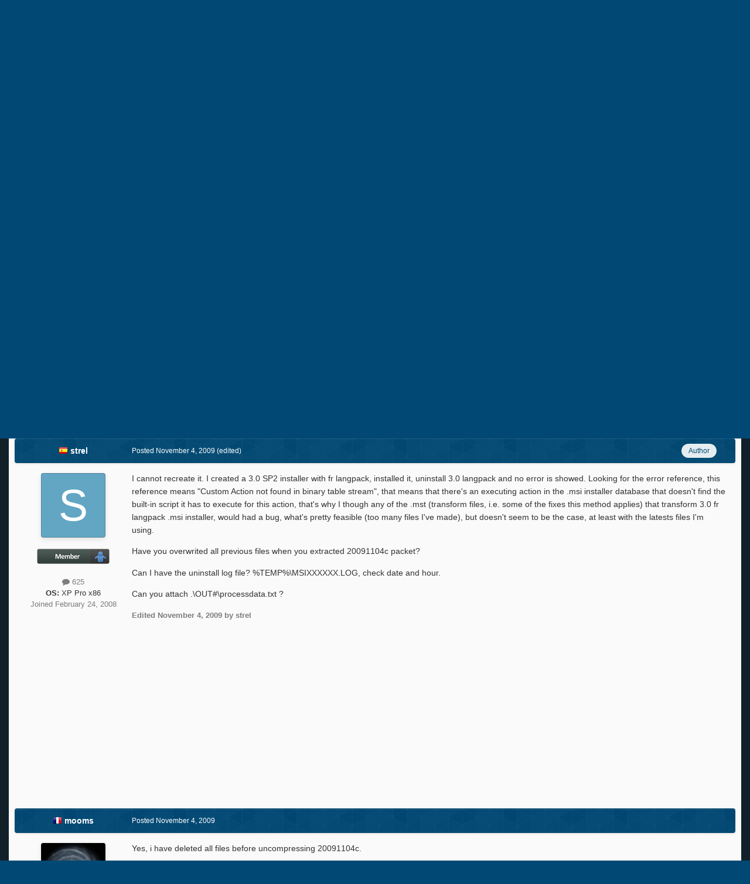

--- FILE ---
content_type: text/html;charset=UTF-8
request_url: https://msfn.org/board/topic/127790-silent-net-maker-synthesized-20100118-w2kxp2k3-x86/page/37/
body_size: 28880
content:
<!DOCTYPE html>
<html id="focus" lang="en-US" dir="ltr" 
data-focus-guest
data-focus-group-id='2'
data-focus-theme-id='52'
data-focus-alt-theme='1'
data-focus-navigation='dropdown'

data-focus-bg='1'




data-focus-scheme='light'

data-focus-cookie='52'

data-focus-userlinks='border cta'
data-focus-post='no-margin'
data-focus-post-header='background border-v'
data-focus-post-controls='transparent buttons'
data-focus-blocks='transparent'
data-focus-ui="new-badge guest-alert"
data-focus-navigation-align="right"

data-focus-color-picker data-globaltemplate='4.7.12'>
	<head>
		<meta charset="utf-8">
        
		<title>Silent .NET Maker synthesized 20100118 - W2K/XP/2K3 x86 - Page 37 - Application Installs - MSFN</title>
		
			<!-- Global site tag (gtag.js) - Google Analytics -->
<script async src="https://www.googletagmanager.com/gtag/js?id=UA-141225187-1"></script>
<script>
  window.dataLayer = window.dataLayer || [];
  function gtag(){dataLayer.push(arguments);}
  gtag('js', new Date());

  gtag('config', 'UA-141225187-1');
</script>

		
		
		
		

	<meta name="viewport" content="width=device-width, initial-scale=1">



	<meta name="twitter:card" content="summary_large_image" />




	
		
			
				<meta property="og:title" content="Silent .NET Maker synthesized 20100118 - W2K/XP/2K3 x86">
			
		
	

	
		
			
				<meta property="og:type" content="website">
			
		
	

	
		
			
				<meta property="og:url" content="https://msfn.org/board/topic/127790-silent-net-maker-synthesized-20100118-w2kxp2k3-x86/">
			
		
	

	
		
			
				<meta property="og:updated_time" content="2017-03-24T00:59:10Z">
			
		
	

	
		
			
				<meta property="og:image" content="https://msfn.org/board/uploads/post-310602-0-88760400-1291058040.png">
			
		
	

	
		
			
				<meta property="og:site_name" content="MSFN">
			
		
	

	
		
			
				<meta property="og:locale" content="en_US">
			
		
	


	
		<link rel="first" href="https://msfn.org/board/topic/127790-silent-net-maker-synthesized-20100118-w2kxp2k3-x86/" />
	

	
		<link rel="prev" href="https://msfn.org/board/topic/127790-silent-net-maker-synthesized-20100118-w2kxp2k3-x86/page/36/" />
	

	
		<link rel="next" href="https://msfn.org/board/topic/127790-silent-net-maker-synthesized-20100118-w2kxp2k3-x86/page/38/" />
	

	
		<link rel="last" href="https://msfn.org/board/topic/127790-silent-net-maker-synthesized-20100118-w2kxp2k3-x86/page/67/" />
	

	
		<link rel="canonical" href="https://msfn.org/board/topic/127790-silent-net-maker-synthesized-20100118-w2kxp2k3-x86/page/37/" />
	

<link rel="alternate" type="application/rss+xml" title="Latest Forum Posts" href="https://msfn.org/board/rss/1-latest-forum-posts.xml/" />



<link rel="manifest" href="https://msfn.org/board/manifest.webmanifest/">
<meta name="msapplication-config" content="https://msfn.org/board/browserconfig.xml/">
<meta name="msapplication-starturl" content="/">
<meta name="application-name" content="MSFN">
<meta name="apple-mobile-web-app-title" content="MSFN">

	<meta name="theme-color" content="#014974">










<link rel="preload" href="//msfn.org/board/applications/core/interface/font/fontawesome-webfont.woff2?v=4.7.0" as="font" crossorigin="anonymous">
		




	<link rel='stylesheet' href='https://msfn.org/board/uploads/css_built_52/341e4a57816af3ba440d891ca87450ff_framework.css?v=b6f727f51f1764081564' media='all'>

	<link rel='stylesheet' href='https://msfn.org/board/uploads/css_built_52/05e81b71abe4f22d6eb8d1a929494829_responsive.css?v=b6f727f51f1764081564' media='all'>

	<link rel='stylesheet' href='https://msfn.org/board/uploads/css_built_52/90eb5adf50a8c640f633d47fd7eb1778_core.css?v=b6f727f51f1764081564' media='all'>

	<link rel='stylesheet' href='https://msfn.org/board/uploads/css_built_52/5a0da001ccc2200dc5625c3f3934497d_core_responsive.css?v=b6f727f51f1764081564' media='all'>

	<link rel='stylesheet' href='https://msfn.org/board/uploads/css_built_52/62e269ced0fdab7e30e026f1d30ae516_forums.css?v=b6f727f51f1764081564' media='all'>

	<link rel='stylesheet' href='https://msfn.org/board/uploads/css_built_52/76e62c573090645fb99a15a363d8620e_forums_responsive.css?v=b6f727f51f1764081564' media='all'>

	<link rel='stylesheet' href='https://msfn.org/board/uploads/css_built_52/20446cf2d164adcc029377cb04d43d17_flags.css?v=b6f727f51f1764081564' media='all'>

	<link rel='stylesheet' href='https://msfn.org/board/uploads/css_built_52/ebdea0c6a7dab6d37900b9190d3ac77b_topics.css?v=b6f727f51f1764081564' media='all'>





<link rel='stylesheet' href='https://msfn.org/board/uploads/css_built_52/258adbb6e4f3e83cd3b355f84e3fa002_custom.css?v=b6f727f51f1764081564' media='all'>




		
<script type='text/javascript'>
var focusHtml = document.getElementById('focus');
var cookieId = focusHtml.getAttribute('data-focus-cookie');

//	['setting-name', enabled-by-default, has-toggle]
var focusSettings = [
	
 
	['mobile-footer', 1, 1],
	['fluid', 1, 1],
	['larger-font-size', 0, 1],
	['sticky-author-panel', 0, 1],
	['sticky-sidebar', 0, 1],
	['flip-sidebar', 0, 1],
	
	
]; 
for(var i = 0; i < focusSettings.length; i++) {
	var settingName = focusSettings[i][0];
	var isDefault = focusSettings[i][1];
	var allowToggle = focusSettings[i][2];
	if(allowToggle){
		var choice = localStorage.getItem(settingName);
		if( (choice === '1') || (!choice && (isDefault)) ){
			focusHtml.classList.add('enable--' + settingName + '');
		}
	} else if(isDefault){
		focusHtml.classList.add('enable--' + settingName + '');
	}
}


</script>

 <script>

if (document.querySelector('[data-focus-color-picker]')) {
	
	var cookieShiftColorPrimary = localStorage.getItem('shiftColorPrimary');
	if(cookieShiftColorPrimary){
		document.documentElement.style.setProperty('--theme-header', cookieShiftColorPrimary);
	}
	var cookieShiftColorSecondary = localStorage.getItem('shiftColorSecondary');
	if(cookieShiftColorSecondary){
		document.documentElement.style.setProperty('--theme-brand_primary', cookieShiftColorSecondary);
	}

}

</script>
		
		
		

		
 
	</head>
	<body class='ipsApp ipsApp_front ipsJS_none ipsClearfix' data-controller='core.front.core.app' data-message="" data-pageApp='forums' data-pageLocation='front' data-pageModule='forums' data-pageController='topic' data-pageID='127790'  >
		
        

        

		<a href='#ipsLayout_mainArea' class='ipsHide' title='Go to main content on this page' accesskey='m'>Jump to content</a>
		
<div class='focus-mobile-search'>
	<div class='focus-mobile-search__close' data-class='display--focus-mobile-search'><i class="fa fa-times" aria-hidden="true"></i></div>
</div>
		
<div class='focus-color-picker'>
	<div class='ipsLayout_container'>
		<div class='focus-color-picker__padding'>
			<div class='focus-color-picker__align focus-color-picker__primary'>
				<div class='focus-color-picker__label'></div>
				<ul class='focus-color-picker__list' data-colors='primary'>
					<li style='--bg:178, 43, 43' data-name="Strawberry"></li>
					<li style='--bg:152, 78, 29' data-name="Orange"></li>
					<li style='--bg:206,161, 40' data-name="Banana"></li>
					<li style='--bg: 99,170, 78' data-name="Lime"></li>
					<li style='--bg: 41,150,118' data-name="Leaf"></li>
					<li style='--bg: 85,114,139' data-name="Slate"></li>
					<li style='--bg: 41,118,150' data-name="Sky"></li>
					<li style='--bg:  1, 73,116' data-name="Blueberry"></li>
					<li style='--bg:109, 54,157' data-name="Grape"></li>
					<li style='--bg:149, 57,152' data-name="Watermelon"></li>
					<li style='--bg:113,102, 91' data-name="Chocolate"></li>
					<li style='--bg: 51, 53, 53' data-name="Marble"></li>
				</ul>
			</div>
			<div class='focus-color-picker__align focus-color-picker__secondary'>
				<div class='focus-color-picker__label'></div>
				<ul class='focus-color-picker__list' data-colors='secondary'>
					<li style='--bg:178, 43, 43' data-name="Strawberry"></li>
					<li style='--bg:152, 78, 29' data-name="Orange"></li>
					<li style='--bg:206,161, 40' data-name="Banana"></li>
					<li style='--bg: 99,170, 78' data-name="Lime"></li>
					<li style='--bg: 41,150,118' data-name="Leaf"></li>
					<li style='--bg: 85,114,139' data-name="Slate"></li>
					<li style='--bg: 41,118,150' data-name="Sky"></li>
					<li style='--bg:  1, 73,116' data-name="Blueberry"></li>
					<li style='--bg:109, 54,157' data-name="Grape"></li>
					<li style='--bg:149, 57,152' data-name="Watermelon"></li>
					<li style='--bg:113,102, 91' data-name="Chocolate"></li>
					<li style='--bg: 51, 53, 53' data-name="Marble"></li>
				</ul>
			</div>
		</div>
	</div>
</div>
		<div id='ipsLayout_header'>
			
<ul id='elMobileNav' class='ipsResponsive_hideDesktop' data-controller='core.front.core.mobileNav'>
	
		
			
			
				
				
			
				
				
			
				
					<li id='elMobileBreadcrumb'>
						<a href='https://msfn.org/board/forum/80-application-installs/'>
							<span>Application Installs</span>
						</a>
					</li>
				
				
			
				
				
			
		
	
  
	<li class='elMobileNav__home'>
		<a href='https://msfn.org/board/'><i class="fa fa-home" aria-hidden="true"></i></a>
	</li>
	
	
	<li >
		<a data-action="defaultStream" href='https://msfn.org/board/discover/'><i class="fa fa-newspaper-o" aria-hidden="true"></i></a>
	</li>

	

	
		<li class='ipsJS_show'>
			<a href='https://msfn.org/board/search/' data-class='display--focus-mobile-search'><i class='fa fa-search'></i></a>
		</li>
	

	
<li data-focus-editor>
	<a href='#'>
		<i class='fa fa-toggle-on'></i>
	</a>
</li>
<li data-focus-toggle-theme>
	<a href='#'>
		<i class='fa'></i>
	</a>
</li>
<li data-focus-toggle-color-picker>
	<a href='#'>
		<i class="fa fa-paint-brush" aria-hidden="true"></i>
	</a>
</li>
  	
	<li data-ipsDrawer data-ipsDrawer-drawerElem='#elMobileDrawer'>
		<a href='#'>
			
			
				
			
			
			
			<i class='fa fa-navicon'></i>
		</a>
	</li>
</ul>
			<header class='focus-header'>
				<div class='ipsLayout_container'>
					<div class='focus-header-align'>
						
<a class='focus-logo' href='https://msfn.org/board/' accesskey='1'>
	
		
		<span class='focus-logo__image'>
			<img src="https://msfn.org/board/uploads/monthly_2025_10/logo.png.b692be83fde234d5ccb37de1db1a86ca.png" alt='MSFN'>
		</span>
		
			<!-- <span class='focus-logo__text'>
				<span class='focus-logo__name'>Shift</span>
				
			</span> -->
		
	
</a>
						<div class='focus-nav-bar'>
							<div class='focus-nav'>

	<nav  class=' ipsResponsive_showDesktop'>
		<div class='ipsNavBar_primary ipsNavBar_primary--loading ipsLayout_container '>
			<ul data-role="primaryNavBar" class='ipsClearfix'>
				


	
		
		
		<li  id='elNavSecondary_13' data-role="navBarItem" data-navApp="core" data-navExt="CustomItem">
			
			
				<a href="https://msfn.org"  data-navItem-id="13" >
					Home<span class='ipsNavBar_active__identifier'></span>
				</a>
			
			
		</li>
	
	

	
		
		
		<li  id='elNavSecondary_2' data-role="navBarItem" data-navApp="core" data-navExt="CustomItem">
			
			
				<a href="https://msfn.org/board/discover/"  data-navItem-id="2" >
					Activity<span class='ipsNavBar_active__identifier'></span>
				</a>
			
			
				<ul class='ipsNavBar_secondary ipsHide' data-role='secondaryNavBar'>
					


	
		
		
		<li  id='elNavSecondary_5' data-role="navBarItem" data-navApp="core" data-navExt="YourActivityStreamsItem">
			
			
				<a href="https://msfn.org/board/discover/unread/"  data-navItem-id="5" >
					Unread Content<span class='ipsNavBar_active__identifier'></span>
				</a>
			
			
		</li>
	
	

	
		
		
		<li  id='elNavSecondary_6' data-role="navBarItem" data-navApp="core" data-navExt="YourActivityStreamsItem">
			
			
				<a href="https://msfn.org/board/discover/content-started/"  data-navItem-id="6" >
					Content I Started<span class='ipsNavBar_active__identifier'></span>
				</a>
			
			
		</li>
	
	

	
		
		
		<li  id='elNavSecondary_4' data-role="navBarItem" data-navApp="core" data-navExt="YourActivityStreams">
			
			
				<a href="#"  data-navItem-id="4" >
					My Activity Streams<span class='ipsNavBar_active__identifier'></span>
				</a>
			
			
		</li>
	
	

	
		
		
		<li  id='elNavSecondary_3' data-role="navBarItem" data-navApp="core" data-navExt="AllActivity">
			
			
				<a href="https://msfn.org/board/discover/"  data-navItem-id="3" >
					All Activity<span class='ipsNavBar_active__identifier'></span>
				</a>
			
			
		</li>
	
	

	
		
		
		<li  id='elNavSecondary_7' data-role="navBarItem" data-navApp="core" data-navExt="Search">
			
			
				<a href="https://msfn.org/board/search/"  data-navItem-id="7" >
					Search<span class='ipsNavBar_active__identifier'></span>
				</a>
			
			
		</li>
	
	

					<li class='ipsHide' id='elNavigationMore_2' data-role='navMore'>
						<a href='#' data-ipsMenu data-ipsMenu-appendTo='#elNavigationMore_2' id='elNavigationMore_2_dropdown'>More <i class='fa fa-caret-down'></i></a>
						<ul class='ipsHide ipsMenu ipsMenu_auto' id='elNavigationMore_2_dropdown_menu' data-role='moreDropdown'></ul>
					</li>
				</ul>
			
		</li>
	
	

	
		
		
			
		
		<li class='ipsNavBar_active' data-active id='elNavSecondary_1' data-role="navBarItem" data-navApp="core" data-navExt="CustomItem">
			
			
				<a href="https://msfn.org/board/"  data-navItem-id="1" data-navDefault>
					Browse<span class='ipsNavBar_active__identifier'></span>
				</a>
			
			
				<ul class='ipsNavBar_secondary ' data-role='secondaryNavBar'>
					


	
		
		
			
		
		<li class='ipsNavBar_active' data-active id='elNavSecondary_8' data-role="navBarItem" data-navApp="forums" data-navExt="Forums">
			
			
				<a href="https://msfn.org/board/"  data-navItem-id="8" data-navDefault>
					Forums<span class='ipsNavBar_active__identifier'></span>
				</a>
			
			
		</li>
	
	

	
	

	
		
		
		<li  id='elNavSecondary_78' data-role="navBarItem" data-navApp="core" data-navExt="Leaderboard">
			
			
				<a href="https://msfn.org/board/leaderboard/"  data-navItem-id="78" >
					Leaderboard<span class='ipsNavBar_active__identifier'></span>
				</a>
			
			
		</li>
	
	

	
	

	
	

	
	

					<li class='ipsHide' id='elNavigationMore_1' data-role='navMore'>
						<a href='#' data-ipsMenu data-ipsMenu-appendTo='#elNavigationMore_1' id='elNavigationMore_1_dropdown'>More <i class='fa fa-caret-down'></i></a>
						<ul class='ipsHide ipsMenu ipsMenu_auto' id='elNavigationMore_1_dropdown_menu' data-role='moreDropdown'></ul>
					</li>
				</ul>
			
		</li>
	
	

	
		
		
		<li  id='elNavSecondary_18' data-role="navBarItem" data-navApp="core" data-navExt="CustomItem">
			
			
				<a href="https://msfn.org/board/guidelines/"  data-navItem-id="18" >
					Rules<span class='ipsNavBar_active__identifier'></span>
				</a>
			
			
		</li>
	
	

	
		
		
		<li  id='elNavSecondary_83' data-role="navBarItem" data-navApp="donate" data-navExt="Donate">
			
			
				<a href="https://msfn.org/board/donate/"  data-navItem-id="83" >
					Donations<span class='ipsNavBar_active__identifier'></span>
				</a>
			
			
		</li>
	
	

				
				<li class="focus-nav__more focus-nav__more--hidden">
					<a href="#"> More <span class='ipsNavBar_active__identifier'></span></a>
					<ul class='ipsNavBar_secondary'></ul>
				</li>
				
			</ul>
			

	<div id="elSearchWrapper">
		<div id='elSearch' data-controller="core.front.core.quickSearch">
			<form accept-charset='utf-8' action='//msfn.org/board/search/?do=quicksearch' method='post'>
                <input type='search' id='elSearchField' placeholder='Search...' name='q' autocomplete='off' aria-label='Search'>
                <details class='cSearchFilter'>
                    <summary class='cSearchFilter__text'></summary>
                    <ul class='cSearchFilter__menu'>
                        
                        <li><label><input type="radio" name="type" value="all" ><span class='cSearchFilter__menuText'>Everywhere</span></label></li>
                        
                            
                                <li><label><input type="radio" name="type" value='contextual_{&quot;type&quot;:&quot;forums_topic&quot;,&quot;nodes&quot;:80}' checked><span class='cSearchFilter__menuText'>This Forum</span></label></li>
                            
                                <li><label><input type="radio" name="type" value='contextual_{&quot;type&quot;:&quot;forums_topic&quot;,&quot;item&quot;:127790}' checked><span class='cSearchFilter__menuText'>This Topic</span></label></li>
                            
                        
                        
                            <li><label><input type="radio" name="type" value="core_statuses_status"><span class='cSearchFilter__menuText'>Status Updates</span></label></li>
                        
                            <li><label><input type="radio" name="type" value="forums_topic"><span class='cSearchFilter__menuText'>Topics</span></label></li>
                        
                            <li><label><input type="radio" name="type" value="calendar_event"><span class='cSearchFilter__menuText'>Events</span></label></li>
                        
                            <li><label><input type="radio" name="type" value="core_members"><span class='cSearchFilter__menuText'>Members</span></label></li>
                        
                    </ul>
                </details>
				<button class='cSearchSubmit' type="submit" aria-label='Search'><i class="fa fa-search"></i></button>
			</form>
		</div>
	</div>

		</div>
	</nav>
</div>
						</div>
					</div>
				</div>
			</header>
			<div class='focus-user-bar ipsResponsive_showDesktop'>
				<div class='ipsLayout_container ipsFlex ipsFlex-jc:between ipsFlex-ai:center'>
					
						<div class='focus-user'>

	<ul id='elUserNav' class='ipsList_inline cSignedOut ipsResponsive_showDesktop'>
		
		
		
		
			
				<li id='elSignInLink'>
					<a href='https://msfn.org/board/login/' data-ipsMenu-closeOnClick="false" data-ipsMenu id='elUserSignIn'>
						Existing user? Sign In &nbsp;<i class='fa fa-caret-down'></i>
					</a>
					
<div id='elUserSignIn_menu' class='ipsMenu ipsMenu_auto ipsHide'>
	<form accept-charset='utf-8' method='post' action='https://msfn.org/board/login/'>
		<input type="hidden" name="csrfKey" value="6b5e7fbbf191166e8e68e7a6ceab7ec0">
		<input type="hidden" name="ref" value="aHR0cHM6Ly9tc2ZuLm9yZy9ib2FyZC90b3BpYy8xMjc3OTAtc2lsZW50LW5ldC1tYWtlci1zeW50aGVzaXplZC0yMDEwMDExOC13Mmt4cDJrMy14ODYvcGFnZS8zNy8=">
		<div data-role="loginForm">
			
			
			
				
<div class="ipsPad ipsForm ipsForm_vertical">
	<h4 class="ipsType_sectionHead">Sign In</h4>
	<br><br>
	<ul class='ipsList_reset'>
		<li class="ipsFieldRow ipsFieldRow_noLabel ipsFieldRow_fullWidth">
			
			
				<input type="email" placeholder="Email Address" name="auth" autocomplete="email">
			
		</li>
		<li class="ipsFieldRow ipsFieldRow_noLabel ipsFieldRow_fullWidth">
			<input type="password" placeholder="Password" name="password" autocomplete="current-password">
		</li>
		<li class="ipsFieldRow ipsFieldRow_checkbox ipsClearfix">
			<span class="ipsCustomInput">
				<input type="checkbox" name="remember_me" id="remember_me_checkbox" value="1" checked aria-checked="true">
				<span></span>
			</span>
			<div class="ipsFieldRow_content">
				<label class="ipsFieldRow_label" for="remember_me_checkbox">Remember me</label>
				<span class="ipsFieldRow_desc">Not recommended on shared computers</span>
			</div>
		</li>
		<li class="ipsFieldRow ipsFieldRow_fullWidth">
			<button type="submit" name="_processLogin" value="usernamepassword" class="ipsButton ipsButton_primary ipsButton_small" id="elSignIn_submit">Sign In</button>
			
				<p class="ipsType_right ipsType_small">
					
						<a href='https://msfn.org/board/lostpassword/' data-ipsDialog data-ipsDialog-title='Forgot your password?'>
					
					Forgot your password?</a>
				</p>
			
		</li>
	</ul>
</div>
			
		</div>
	</form>
</div>
				</li>
			
		
		
			<li>
				
					<a href='https://msfn.org/board/register/'  id='elRegisterButton'>Sign Up</a>
				
			</li>
		
		
<li class='elUserNav_sep'></li>
<li class='cUserNav_icon ipsJS_show' data-focus-editor>
	<a href='#' data-ipsTooltip>
		<i class='fa fa-toggle-on'></i>
	</a>
</li>
<li class='cUserNav_icon ipsJS_show' data-focus-toggle-theme>
	<a href='#' data-ipsTooltip>
		<i class='fa'></i>
	</a>
</li>

 <li class='cUserNav_icon' data-focus-toggle-color-picker>
	<a href='#' data-ipsTooltip>
		<i class="fa fa-paint-brush" aria-hidden="true"></i>
	</a>
</li>
	</ul>
</div>
					
					
						<div class='focus-search'></div>
					
				</div>
			</div>
		</div>
		<div class='ipsLayout_container ipsResponsive_showDesktop'>
			<div class='focus-precontent'>
				<div class='focus-breadcrumb'>
					
<nav class='ipsBreadcrumb ipsBreadcrumb_top ipsFaded_withHover'>
	

	<ul class='ipsList_inline ipsPos_right'>
		
		<li >
			<a data-action="defaultStream" class='ipsType_light '  href='https://msfn.org/board/discover/'><i class="fa fa-newspaper-o" aria-hidden="true"></i> <span>All Activity</span></a>
		</li>
		
	</ul>

	<ul data-role="breadcrumbList">
		<li>
			<a title="Home" href='https://msfn.org/board/'>
				<span>Home <i class='fa fa-angle-right'></i></span>
			</a>
		</li>
		
		
			<li>
				
					<a href='https://msfn.org/board/forum/101-unattended-windows-discussion-support/'>
						<span>Unattended Windows Discussion &amp; Support <i class='fa fa-angle-right' aria-hidden="true"></i></span>
					</a>
				
			</li>
		
			<li>
				
					<a href='https://msfn.org/board/forum/187-other-unattended-projects/'>
						<span>Other Unattended Projects <i class='fa fa-angle-right' aria-hidden="true"></i></span>
					</a>
				
			</li>
		
			<li>
				
					<a href='https://msfn.org/board/forum/80-application-installs/'>
						<span>Application Installs <i class='fa fa-angle-right' aria-hidden="true"></i></span>
					</a>
				
			</li>
		
			<li>
				
					Silent .NET Maker synthesized 20100118 - W2K/XP/2K3 x86
				
			</li>
		
	</ul>
</nav>
					

<ul class='focus-social focus-social--iconOnly'>
	<li><a href='https://www.facebook.com/msfn.org' target="_blank" rel="noopener"><span>Facebook</span></a></li>
<li><a href='https://www.twitter.com/msfnorg' target="_blank" rel="noopener"><span>Twitter</span></a></li>
</ul>

				</div>
			</div>
		</div>
		<main id='ipsLayout_body' class='ipsLayout_container'>
			<div class='focus-content'>
				<div class='focus-content-padding'>
					<div id='ipsLayout_contentArea'>
						





						<div id='ipsLayout_contentWrapper'>
							
							<div id='ipsLayout_mainArea'>
								<div align="center">
<script async src="//pagead2.googlesyndication.com/pagead/js/adsbygoogle.js"></script>
<!-- Forum First Post -->
<ins class="adsbygoogle"
     style="display:block"
     data-ad-client="ca-pub-5503154458660143"
     data-ad-slot="8294946089"
     data-ad-format="auto"></ins>
<script>
(adsbygoogle = window.adsbygoogle || []).push({});
</script>
</div>
<br>
								
								
								
								

	




								



<div class='ipsPageHeader ipsResponsive_pull ipsBox ipsPadding sm:ipsPadding:half ipsMargin_bottom'>
		
	
	<div class='ipsFlex ipsFlex-ai:center ipsFlex-fw:wrap ipsGap:4'>
		<div class='ipsFlex-flex:11'>
			<h1 class='ipsType_pageTitle ipsContained_container'>
				
                    
                    
					
						<span><span class="ipsBadge ipsBadge_icon ipsBadge_positive" data-ipsTooltip title='Pinned'><i class='fa fa-thumb-tack'></i></span></span>
					
					
				

				
				
					<span class='ipsType_break ipsContained'>
						<span>Silent .NET Maker synthesized 20100118 - W2K/XP/2K3 x86</span>
					</span>
				
			</h1>
			
			
		</div>
		
			<div class='ipsFlex-flex:00 ipsType_light'>
				
				
<div  class='ipsClearfix ipsRating  ipsRating_veryLarge'>
	
	<ul class='ipsRating_collective'>
		
			
				<li class='ipsRating_off'>
					<i class='fa fa-star'></i>
				</li>
			
		
			
				<li class='ipsRating_off'>
					<i class='fa fa-star'></i>
				</li>
			
		
			
				<li class='ipsRating_off'>
					<i class='fa fa-star'></i>
				</li>
			
		
			
				<li class='ipsRating_off'>
					<i class='fa fa-star'></i>
				</li>
			
		
			
				<li class='ipsRating_off'>
					<i class='fa fa-star'></i>
				</li>
			
		
	</ul>
</div>
			</div>
		
	</div>
	<hr class='ipsHr'>
	<div class='ipsPageHeader__meta ipsFlex ipsFlex-jc:between ipsFlex-ai:center ipsFlex-fw:wrap ipsGap:3'>
		<div class='ipsFlex-flex:11'>
			<div class='ipsPhotoPanel ipsPhotoPanel_mini ipsPhotoPanel_notPhone ipsClearfix'>
				


	<a href="https://msfn.org/board/profile/178729-strel/" rel="nofollow" data-ipsHover data-ipsHover-width="370" data-ipsHover-target="https://msfn.org/board/profile/178729-strel/?do=hovercard" class="ipsUserPhoto ipsUserPhoto_mini" title="Go to strel's profile">
		<img src='data:image/svg+xml,%3Csvg%20xmlns%3D%22http%3A%2F%2Fwww.w3.org%2F2000%2Fsvg%22%20viewBox%3D%220%200%201024%201024%22%20style%3D%22background%3A%2362a6c4%22%3E%3Cg%3E%3Ctext%20text-anchor%3D%22middle%22%20dy%3D%22.35em%22%20x%3D%22512%22%20y%3D%22512%22%20fill%3D%22%23ffffff%22%20font-size%3D%22700%22%20font-family%3D%22-apple-system%2C%20BlinkMacSystemFont%2C%20Roboto%2C%20Helvetica%2C%20Arial%2C%20sans-serif%22%3ES%3C%2Ftext%3E%3C%2Fg%3E%3C%2Fsvg%3E' alt='strel' loading="lazy">
	</a>

				<div>
					<p class='ipsType_reset ipsType_blendLinks'>
						<span class='ipsType_normal'>
						
							<strong>By 




	
		
		
		<a data-ipsTooltip data-ipsTooltip-label="Spain" data-ipsDialog data-ipsDialog-title='Members from Spain' href="https://msfn.org/board/countries/?do=country&amp;country=es">
			<i class="ipsFlag ipsFlag-es"></i>
		</a>
	
<a href="https://msfn.org/board/profile/178729-strel/" rel="nofollow" data-ipshover data-ipshover-width="370" data-ipshover-target="https://msfn.org/board/profile/178729-strel/?do=hovercard&amp;referrer=https%253A%252F%252Fmsfn.org%252Fboard%252Ftopic%252F127790-silent-net-maker-synthesized-20100118-w2kxp2k3-x86%252Fpage%252F37%252F" title="Go to strel's profile" class="ipsType_break">strel</a></strong><br />
							<span class='ipsType_light'><time datetime='2008-12-25T19:50:56Z' title='12/25/2008 07:50  PM' data-short='16 yr'>December 25, 2008</time> in <a href="https://msfn.org/board/forum/80-application-installs/">Application Installs</a></span>
						
						</span>
					</p>
				</div>
			</div>
		</div>
		
			<div class='ipsFlex-flex:01 ipsResponsive_hidePhone'>
				<div class='ipsShareLinks'>
					
						


    <a href='#elShareItem_209002721_menu' id='elShareItem_209002721' data-ipsMenu class='ipsShareButton ipsButton ipsButton_verySmall ipsButton_link ipsButton_link--light'>
        <span><i class='fa fa-share-alt'></i></span> &nbsp;Share
    </a>

    <div class='ipsPadding ipsMenu ipsMenu_normal ipsHide' id='elShareItem_209002721_menu' data-controller="core.front.core.sharelink">
        
        
        <span data-ipsCopy data-ipsCopy-flashmessage>
            <a href="https://msfn.org/board/topic/127790-silent-net-maker-synthesized-20100118-w2kxp2k3-x86/" class="ipsButton ipsButton_light ipsButton_small ipsButton_fullWidth" data-role="copyButton" data-clipboard-text="https://msfn.org/board/topic/127790-silent-net-maker-synthesized-20100118-w2kxp2k3-x86/" data-ipstooltip title='Copy Link to Clipboard'><i class="fa fa-clone"></i> https://msfn.org/board/topic/127790-silent-net-maker-synthesized-20100118-w2kxp2k3-x86/</a>
        </span>
        <ul class='ipsShareLinks ipsMargin_top:half'>
            
                <li>
<a href="mailto:?subject=Silent%20.NET%20Maker%20synthesized%2020100118%20-%20W2K%2FXP%2F2K3%20x86&body=https%3A%2F%2Fmsfn.org%2Fboard%2Ftopic%2F127790-silent-net-maker-synthesized-20100118-w2kxp2k3-x86%2F" rel='nofollow' class='cShareLink cShareLink_email' title='Share via email' data-ipsTooltip>
	<i class="fa fa-envelope"></i>
</a></li>
            
        </ul>
        
            <hr class='ipsHr'>
            <button class='ipsHide ipsButton ipsButton_verySmall ipsButton_light ipsButton_fullWidth ipsMargin_top:half' data-controller='core.front.core.webshare' data-role='webShare' data-webShareTitle='Silent .NET Maker synthesized 20100118 - W2K/XP/2K3 x86' data-webShareText='Silent .NET Maker synthesized 20100118 - W2K/XP/2K3 x86' data-webShareUrl='https://msfn.org/board/topic/127790-silent-net-maker-synthesized-20100118-w2kxp2k3-x86/'>More sharing options...</button>
        
    </div>

					
					
                    

					



					

<div data-followApp='forums' data-followArea='topic' data-followID='127790' data-controller='core.front.core.followButton'>
	

	<a href='https://msfn.org/board/login/' rel="nofollow" class="ipsFollow ipsPos_middle ipsButton ipsButton_light ipsButton_verySmall ipsButton_disabled" data-role="followButton" data-ipsTooltip title='Sign in to follow this'>
		<span>Followers</span>
		<span class='ipsCommentCount'>0</span>
	</a>

</div>
				</div>
			</div>
					
	</div>
	
	
</div>








<div class='ipsClearfix'>
	<ul class="ipsToolList ipsToolList_horizontal ipsClearfix ipsSpacer_both ipsResponsive_hidePhone">
		
		
		
	</ul>
</div>

<div id='comments' data-controller='core.front.core.commentFeed,forums.front.topic.view, core.front.core.ignoredComments' data-autoPoll data-baseURL='https://msfn.org/board/topic/127790-silent-net-maker-synthesized-20100118-w2kxp2k3-x86/'  data-feedID='topic-127790' class='cTopic ipsClear ipsSpacer_top'>
	
			

				<div class="ipsBox ipsResponsive_pull ipsPadding:half ipsClearfix ipsClear ipsMargin_bottom">
					
					
						


	
	<ul class='ipsPagination' id='elPagination_a6c813d3f8b8be4c618895bec51cd452_1484864833' data-ipsPagination-seoPagination='true' data-pages='67' data-ipsPagination  data-ipsPagination-pages="67" data-ipsPagination-perPage='15'>
		
			
				<li class='ipsPagination_first'><a href='https://msfn.org/board/topic/127790-silent-net-maker-synthesized-20100118-w2kxp2k3-x86/#comments' rel="first" data-page='1' data-ipsTooltip title='First page'><i class='fa fa-angle-double-left'></i></a></li>
				<li class='ipsPagination_prev'><a href='https://msfn.org/board/topic/127790-silent-net-maker-synthesized-20100118-w2kxp2k3-x86/page/36/#comments' rel="prev" data-page='36' data-ipsTooltip title='Previous page'>Prev</a></li>
				
					<li class='ipsPagination_page'><a href='https://msfn.org/board/topic/127790-silent-net-maker-synthesized-20100118-w2kxp2k3-x86/page/32/#comments' data-page='32'>32</a></li>
				
					<li class='ipsPagination_page'><a href='https://msfn.org/board/topic/127790-silent-net-maker-synthesized-20100118-w2kxp2k3-x86/page/33/#comments' data-page='33'>33</a></li>
				
					<li class='ipsPagination_page'><a href='https://msfn.org/board/topic/127790-silent-net-maker-synthesized-20100118-w2kxp2k3-x86/page/34/#comments' data-page='34'>34</a></li>
				
					<li class='ipsPagination_page'><a href='https://msfn.org/board/topic/127790-silent-net-maker-synthesized-20100118-w2kxp2k3-x86/page/35/#comments' data-page='35'>35</a></li>
				
					<li class='ipsPagination_page'><a href='https://msfn.org/board/topic/127790-silent-net-maker-synthesized-20100118-w2kxp2k3-x86/page/36/#comments' data-page='36'>36</a></li>
				
			
			<li class='ipsPagination_page ipsPagination_active'><a href='https://msfn.org/board/topic/127790-silent-net-maker-synthesized-20100118-w2kxp2k3-x86/page/37/#comments' data-page='37'>37</a></li>
			
				
					<li class='ipsPagination_page'><a href='https://msfn.org/board/topic/127790-silent-net-maker-synthesized-20100118-w2kxp2k3-x86/page/38/#comments' data-page='38'>38</a></li>
				
					<li class='ipsPagination_page'><a href='https://msfn.org/board/topic/127790-silent-net-maker-synthesized-20100118-w2kxp2k3-x86/page/39/#comments' data-page='39'>39</a></li>
				
					<li class='ipsPagination_page'><a href='https://msfn.org/board/topic/127790-silent-net-maker-synthesized-20100118-w2kxp2k3-x86/page/40/#comments' data-page='40'>40</a></li>
				
					<li class='ipsPagination_page'><a href='https://msfn.org/board/topic/127790-silent-net-maker-synthesized-20100118-w2kxp2k3-x86/page/41/#comments' data-page='41'>41</a></li>
				
					<li class='ipsPagination_page'><a href='https://msfn.org/board/topic/127790-silent-net-maker-synthesized-20100118-w2kxp2k3-x86/page/42/#comments' data-page='42'>42</a></li>
				
				<li class='ipsPagination_next'><a href='https://msfn.org/board/topic/127790-silent-net-maker-synthesized-20100118-w2kxp2k3-x86/page/38/#comments' rel="next" data-page='38' data-ipsTooltip title='Next page'>Next</a></li>
				<li class='ipsPagination_last'><a href='https://msfn.org/board/topic/127790-silent-net-maker-synthesized-20100118-w2kxp2k3-x86/page/67/#comments' rel="last" data-page='67' data-ipsTooltip title='Last page'><i class='fa fa-angle-double-right'></i></a></li>
			
			
				<li class='ipsPagination_pageJump'>
					<a href='#' data-ipsMenu data-ipsMenu-closeOnClick='false' data-ipsMenu-appendTo='#elPagination_a6c813d3f8b8be4c618895bec51cd452_1484864833' id='elPagination_a6c813d3f8b8be4c618895bec51cd452_1484864833_jump'>Page 37 of 67 &nbsp;<i class='fa fa-caret-down'></i></a>
					<div class='ipsMenu ipsMenu_narrow ipsPadding ipsHide' id='elPagination_a6c813d3f8b8be4c618895bec51cd452_1484864833_jump_menu'>
						<form accept-charset='utf-8' method='post' action='https://msfn.org/board/topic/127790-silent-net-maker-synthesized-20100118-w2kxp2k3-x86/#comments' data-role="pageJump" data-baseUrl='#'>
							<ul class='ipsForm ipsForm_horizontal'>
								<li class='ipsFieldRow'>
									<input type='number' min='1' max='67' placeholder='Page number' class='ipsField_fullWidth' name='page'>
								</li>
								<li class='ipsFieldRow ipsFieldRow_fullWidth'>
									<input type='submit' class='ipsButton_fullWidth ipsButton ipsButton_verySmall ipsButton_primary' value='Go'>
								</li>
							</ul>
						</form>
					</div>
				</li>
			
		
	</ul>

					
				</div>
			
	

	

<div data-controller='core.front.core.recommendedComments' data-url='https://msfn.org/board/topic/127790-silent-net-maker-synthesized-20100118-w2kxp2k3-x86/?recommended=comments' class='ipsRecommendedComments ipsHide'>
	<div data-role="recommendedComments">
		<h2 class='ipsType_sectionHead ipsType_large ipsType_bold ipsMargin_bottom'>Recommended Posts</h2>
		
	</div>
</div>
	
	<div id="elPostFeed" data-role='commentFeed' data-controller='core.front.core.moderation' >
		<form action="https://msfn.org/board/topic/127790-silent-net-maker-synthesized-20100118-w2kxp2k3-x86/page/37/?csrfKey=6b5e7fbbf191166e8e68e7a6ceab7ec0&amp;do=multimodComment" method="post" data-ipsPageAction data-role='moderationTools'>
			
			
				

					

					
					



<a id="findComment-891562"></a>
<a id="comment-891562"></a>
<article  id="elComment_891562" class="cPost ipsBox ipsResponsive_pull  ipsComment  ipsComment_parent ipsClearfix ipsClear ipsColumns ipsColumns_noSpacing ipsColumns_collapsePhone    ">
	

	

	<div class="cAuthorPane_mobile ipsResponsive_showPhone">
		<div class="cAuthorPane_photo">
			<div class="cAuthorPane_photoWrap">
				


	<a href="https://msfn.org/board/profile/178729-strel/" rel="nofollow" data-ipsHover data-ipsHover-width="370" data-ipsHover-target="https://msfn.org/board/profile/178729-strel/?do=hovercard" class="ipsUserPhoto ipsUserPhoto_large" title="Go to strel's profile">
		<img src='data:image/svg+xml,%3Csvg%20xmlns%3D%22http%3A%2F%2Fwww.w3.org%2F2000%2Fsvg%22%20viewBox%3D%220%200%201024%201024%22%20style%3D%22background%3A%2362a6c4%22%3E%3Cg%3E%3Ctext%20text-anchor%3D%22middle%22%20dy%3D%22.35em%22%20x%3D%22512%22%20y%3D%22512%22%20fill%3D%22%23ffffff%22%20font-size%3D%22700%22%20font-family%3D%22-apple-system%2C%20BlinkMacSystemFont%2C%20Roboto%2C%20Helvetica%2C%20Arial%2C%20sans-serif%22%3ES%3C%2Ftext%3E%3C%2Fg%3E%3C%2Fsvg%3E' alt='strel' loading="lazy">
	</a>

				
				
			</div>
		</div>
		<div class="cAuthorPane_content">
			<h3 class="ipsType_sectionHead cAuthorPane_author ipsType_break ipsType_blendLinks ipsFlex ipsFlex-ai:center">
				




	
		
		
		<a data-ipsTooltip data-ipsTooltip-label="Spain" data-ipsDialog data-ipsDialog-title='Members from Spain' href="https://msfn.org/board/countries/?do=country&amp;country=es">
			<i class="ipsFlag ipsFlag-es"></i>
		</a>
	
<a href="https://msfn.org/board/profile/178729-strel/" rel="nofollow" data-ipshover data-ipshover-width="370" data-ipshover-target="https://msfn.org/board/profile/178729-strel/?do=hovercard&amp;referrer=https%253A%252F%252Fmsfn.org%252Fboard%252Ftopic%252F127790-silent-net-maker-synthesized-20100118-w2kxp2k3-x86%252Fpage%252F37%252F" title="Go to strel's profile" class="ipsType_break"><b><span style='color:#3366D3'>strel</span></b></a>
			</h3>
			<div class="ipsType_light ipsType_reset">
			    <a href="https://msfn.org/board/topic/127790-silent-net-maker-synthesized-20100118-w2kxp2k3-x86/page/37/#findComment-891562" rel="nofollow" class="ipsType_blendLinks">Posted <time datetime='2009-11-04T19:33:07Z' title='11/04/2009 07:33  PM' data-short='16 yr'>November 4, 2009</time></a>
				
			</div>
		</div>
	</div>
	<aside class="ipsComment_author cAuthorPane ipsColumn ipsColumn_medium ipsResponsive_hidePhone">
		<h3 class="ipsType_sectionHead cAuthorPane_author ipsType_blendLinks ipsType_break">
<strong>




	
		
		
		<a data-ipsTooltip data-ipsTooltip-label="Spain" data-ipsDialog data-ipsDialog-title='Members from Spain' href="https://msfn.org/board/countries/?do=country&amp;country=es">
			<i class="ipsFlag ipsFlag-es"></i>
		</a>
	
<a href="https://msfn.org/board/profile/178729-strel/" rel="nofollow" data-ipshover data-ipshover-width="370" data-ipshover-target="https://msfn.org/board/profile/178729-strel/?do=hovercard&amp;referrer=https%253A%252F%252Fmsfn.org%252Fboard%252Ftopic%252F127790-silent-net-maker-synthesized-20100118-w2kxp2k3-x86%252Fpage%252F37%252F" title="Go to strel's profile" class="ipsType_break">strel</a></strong>
			
		</h3>
		<ul class="cAuthorPane_info ipsList_reset">
			<li data-role="photo" class="cAuthorPane_photo">
				<div class="cAuthorPane_photoWrap">
					


	<a href="https://msfn.org/board/profile/178729-strel/" rel="nofollow" data-ipsHover data-ipsHover-width="370" data-ipsHover-target="https://msfn.org/board/profile/178729-strel/?do=hovercard" class="ipsUserPhoto ipsUserPhoto_large" title="Go to strel's profile">
		<img src='data:image/svg+xml,%3Csvg%20xmlns%3D%22http%3A%2F%2Fwww.w3.org%2F2000%2Fsvg%22%20viewBox%3D%220%200%201024%201024%22%20style%3D%22background%3A%2362a6c4%22%3E%3Cg%3E%3Ctext%20text-anchor%3D%22middle%22%20dy%3D%22.35em%22%20x%3D%22512%22%20y%3D%22512%22%20fill%3D%22%23ffffff%22%20font-size%3D%22700%22%20font-family%3D%22-apple-system%2C%20BlinkMacSystemFont%2C%20Roboto%2C%20Helvetica%2C%20Arial%2C%20sans-serif%22%3ES%3C%2Ftext%3E%3C%2Fg%3E%3C%2Fsvg%3E' alt='strel' loading="lazy">
	</a>

					
					
				</div>
			</li>
			
				
				
					<li data-role="group-icon"><img src="https://msfn.org/board/uploads/monthly_2016_03/member.png.17499d675553634b46a0b88559740f90.png" alt="" class="cAuthorGroupIcon"></li>
				
			
			
				<li data-role="stats" class="ipsMargin_top">
					<ul class="ipsList_reset ipsType_light ipsFlex ipsFlex-ai:center ipsFlex-jc:center ipsGap_row:2 cAuthorPane_stats">
						<li>
							
								<a href="https://msfn.org/board/profile/178729-strel/content/" rel="nofollow" title="625 posts" data-ipstooltip class="ipsType_blendLinks">
							
								<i class="fa fa-comment"></i> 625
							
								</a>
							
						</li>
						
					</ul>
				</li>
			
			
				

	
	<li data-role='custom-field' class='ipsResponsive_hidePhone ipsType_break'>
		
<strong>OS:</strong> XP Pro x86
	</li>
	

			
		



<!--Post Author is Member AND direction toggle is 0 for LTR -->


<!--Month Year-->

<span class="ejd">
	<li class="ipsType_light">
        <span class="ejd_joined">Joined</span>
        
        <time datetime='2008-02-24T21:55:15Z' title='02/24/2008 09:55  PM' data-short='17 yr'>February 24, 2008</time>
        
	</li>
</span>


<!--The next two are calculated as time ago-->
<!--Enhanced M1 Joined X Years, X Month, X days-->


<!-- **************** -->
<!--Post Author is Member AND direction toggle is 1 for RTL -->
<!-- **************** -->





</ul>
	</aside>
	<div class="ipsColumn ipsColumn_fluid ipsMargin:none">
		

<div id='comment-891562_wrap' data-controller='core.front.core.comment' data-commentApp='forums' data-commentType='forums' data-commentID="891562" data-quoteData='{&quot;userid&quot;:178729,&quot;username&quot;:&quot;strel&quot;,&quot;timestamp&quot;:1257363187,&quot;contentapp&quot;:&quot;forums&quot;,&quot;contenttype&quot;:&quot;forums&quot;,&quot;contentid&quot;:127790,&quot;contentclass&quot;:&quot;forums_Topic&quot;,&quot;contentcommentid&quot;:891562}' class='ipsComment_content ipsType_medium'>

	<div class='ipsComment_meta ipsType_light ipsFlex ipsFlex-ai:center ipsFlex-jc:between ipsFlex-fd:row-reverse'>
		<div class='ipsType_light ipsType_reset ipsType_blendLinks ipsComment_toolWrap'>
			<div class='ipsResponsive_hidePhone ipsComment_badges'>
				<ul class='ipsList_reset ipsFlex ipsFlex-jc:end ipsFlex-fw:wrap ipsGap:2 ipsGap_row:1'>
					
						<li><strong class="ipsBadge ipsBadge_large ipsComment_authorBadge">Author</strong></li>
					
					
					
					
					
				</ul>
			</div>
			<ul class='ipsList_reset ipsComment_tools'>
				<li>
					<a href='#elControls_891562_menu' class='ipsComment_ellipsis' id='elControls_891562' title='More options...' data-ipsMenu data-ipsMenu-appendTo='#comment-891562_wrap'><i class='fa fa-ellipsis-h'></i></a>
					<ul id='elControls_891562_menu' class='ipsMenu ipsMenu_narrow ipsHide'>
						
						
                        
						
						
						
							
								
							
							
							
							
							
							
						
					</ul>
				</li>
				
			</ul>
		</div>

		<div class='ipsType_reset ipsResponsive_hidePhone'>
		   
		   Posted <time datetime='2009-11-04T19:33:07Z' title='11/04/2009 07:33  PM' data-short='16 yr'>November 4, 2009</time>
		   
			
			<span class='ipsResponsive_hidePhone'>
				
					(edited)
				
				
			</span>
		</div>
	</div>

	

    

	<div class='cPost_contentWrap'>
		
		<div data-role='commentContent' class='ipsType_normal ipsType_richText ipsPadding_bottom ipsContained' data-controller='core.front.core.lightboxedImages'>
			
<p>I cannot recreate it. I created a 3.0 SP2 installer with fr langpack, installed it, uninstall 3.0 langpack and no error is showed. Looking for the error reference, this reference means "Custom Action not found in binary table stream", that means that there's an executing action in the .msi installer database that doesn't find the built-in script it has to execute for this action, that's why I though any of the .mst (transform files, i.e. some of the fixes this method applies) that transform 3.0 fr langpack .msi installer, would had a bug, what's pretty feasible (too many files I've made), but doesn't seem to be the case, at least with the latests files I'm using.</p><p>Have you overwrited all previous files when you extracted 20091104c packet?</p><p>Can I have the uninstall log file? %TEMP%\MSIXXXXXX.LOG, check date and hour.</p><p>Can you attach .\OUT#\processdata.txt ?</p>


			
				

<span class='ipsType_reset ipsType_medium ipsType_light' data-excludequote>
	<strong>Edited <time datetime='2009-11-04T19:38:03Z' title='11/04/2009 07:38  PM' data-short='16 yr'>November 4, 2009</time> by strel</strong>
	
	
</span>
			
		</div>

		

		
			

		
	</div>

	
    
</div>
	</div>
</article>

					
					
						<div align="center">
<script async src="//pagead2.googlesyndication.com/pagead/js/adsbygoogle.js"></script>
<!-- Forum First Post -->
<ins class="adsbygoogle"
     style="display:block"
     data-ad-client="ca-pub-5503154458660143"
     data-ad-slot="8294946089"
     data-ad-format="auto"></ins>
<script>
(adsbygoogle = window.adsbygoogle || []).push({});
</script>
</div>
<br>
					
					
				

					

					
					



<a id="findComment-891573"></a>
<a id="comment-891573"></a>
<article  id="elComment_891573" class="cPost ipsBox ipsResponsive_pull  ipsComment  ipsComment_parent ipsClearfix ipsClear ipsColumns ipsColumns_noSpacing ipsColumns_collapsePhone    ">
	

	

	<div class="cAuthorPane_mobile ipsResponsive_showPhone">
		<div class="cAuthorPane_photo">
			<div class="cAuthorPane_photoWrap">
				


	<a href="https://msfn.org/board/profile/158168-mooms/" rel="nofollow" data-ipsHover data-ipsHover-width="370" data-ipsHover-target="https://msfn.org/board/profile/158168-mooms/?do=hovercard" class="ipsUserPhoto ipsUserPhoto_large" title="Go to mooms's profile">
		<img src='https://msfn.org/board/uploads/av-158168.jpg' alt='mooms' loading="lazy">
	</a>

				
				
			</div>
		</div>
		<div class="cAuthorPane_content">
			<h3 class="ipsType_sectionHead cAuthorPane_author ipsType_break ipsType_blendLinks ipsFlex ipsFlex-ai:center">
				




	
		
		
		<a data-ipsTooltip data-ipsTooltip-label="France" data-ipsDialog data-ipsDialog-title='Members from France' href="https://msfn.org/board/countries/?do=country&amp;country=fr">
			<i class="ipsFlag ipsFlag-fr"></i>
		</a>
	
<a href="https://msfn.org/board/profile/158168-mooms/" rel="nofollow" data-ipshover data-ipshover-width="370" data-ipshover-target="https://msfn.org/board/profile/158168-mooms/?do=hovercard&amp;referrer=https%253A%252F%252Fmsfn.org%252Fboard%252Ftopic%252F127790-silent-net-maker-synthesized-20100118-w2kxp2k3-x86%252Fpage%252F37%252F" title="Go to mooms's profile" class="ipsType_break"><b><span style='color:#3366D3'>mooms</span></b></a>
			</h3>
			<div class="ipsType_light ipsType_reset">
			    <a href="https://msfn.org/board/topic/127790-silent-net-maker-synthesized-20100118-w2kxp2k3-x86/page/37/#findComment-891573" rel="nofollow" class="ipsType_blendLinks">Posted <time datetime='2009-11-04T20:25:51Z' title='11/04/2009 08:25  PM' data-short='16 yr'>November 4, 2009</time></a>
				
			</div>
		</div>
	</div>
	<aside class="ipsComment_author cAuthorPane ipsColumn ipsColumn_medium ipsResponsive_hidePhone">
		<h3 class="ipsType_sectionHead cAuthorPane_author ipsType_blendLinks ipsType_break">
<strong>




	
		
		
		<a data-ipsTooltip data-ipsTooltip-label="France" data-ipsDialog data-ipsDialog-title='Members from France' href="https://msfn.org/board/countries/?do=country&amp;country=fr">
			<i class="ipsFlag ipsFlag-fr"></i>
		</a>
	
<a href="https://msfn.org/board/profile/158168-mooms/" rel="nofollow" data-ipshover data-ipshover-width="370" data-ipshover-target="https://msfn.org/board/profile/158168-mooms/?do=hovercard&amp;referrer=https%253A%252F%252Fmsfn.org%252Fboard%252Ftopic%252F127790-silent-net-maker-synthesized-20100118-w2kxp2k3-x86%252Fpage%252F37%252F" title="Go to mooms's profile" class="ipsType_break">mooms</a></strong>
			
		</h3>
		<ul class="cAuthorPane_info ipsList_reset">
			<li data-role="photo" class="cAuthorPane_photo">
				<div class="cAuthorPane_photoWrap">
					


	<a href="https://msfn.org/board/profile/158168-mooms/" rel="nofollow" data-ipsHover data-ipsHover-width="370" data-ipsHover-target="https://msfn.org/board/profile/158168-mooms/?do=hovercard" class="ipsUserPhoto ipsUserPhoto_large" title="Go to mooms's profile">
		<img src='https://msfn.org/board/uploads/av-158168.jpg' alt='mooms' loading="lazy">
	</a>

					
					
				</div>
			</li>
			
				
				
					<li data-role="group-icon"><img src="https://msfn.org/board/uploads/monthly_2016_03/member.png.17499d675553634b46a0b88559740f90.png" alt="" class="cAuthorGroupIcon"></li>
				
			
			
				<li data-role="stats" class="ipsMargin_top">
					<ul class="ipsList_reset ipsType_light ipsFlex ipsFlex-ai:center ipsFlex-jc:center ipsGap_row:2 cAuthorPane_stats">
						<li>
							
								<a href="https://msfn.org/board/profile/158168-mooms/content/" rel="nofollow" title="306 posts" data-ipstooltip class="ipsType_blendLinks">
							
								<i class="fa fa-comment"></i> 306
							
								</a>
							
						</li>
						
					</ul>
				</li>
			
			
				

	
	<li data-role='custom-field' class='ipsResponsive_hidePhone ipsType_break'>
		
<strong>OS:</strong> Windows 7 x64
	</li>
	

			
		



<!--Post Author is Member AND direction toggle is 0 for LTR -->


<!--Month Year-->

<span class="ejd">
	<li class="ipsType_light">
        <span class="ejd_joined">Joined</span>
        
        <time datetime='2007-10-13T14:25:18Z' title='10/13/2007 02:25  PM' data-short='18 yr'>October 13, 2007</time>
        
	</li>
</span>


<!--The next two are calculated as time ago-->
<!--Enhanced M1 Joined X Years, X Month, X days-->


<!-- **************** -->
<!--Post Author is Member AND direction toggle is 1 for RTL -->
<!-- **************** -->





</ul>
	</aside>
	<div class="ipsColumn ipsColumn_fluid ipsMargin:none">
		

<div id='comment-891573_wrap' data-controller='core.front.core.comment' data-commentApp='forums' data-commentType='forums' data-commentID="891573" data-quoteData='{&quot;userid&quot;:158168,&quot;username&quot;:&quot;mooms&quot;,&quot;timestamp&quot;:1257366351,&quot;contentapp&quot;:&quot;forums&quot;,&quot;contenttype&quot;:&quot;forums&quot;,&quot;contentid&quot;:127790,&quot;contentclass&quot;:&quot;forums_Topic&quot;,&quot;contentcommentid&quot;:891573}' class='ipsComment_content ipsType_medium'>

	<div class='ipsComment_meta ipsType_light ipsFlex ipsFlex-ai:center ipsFlex-jc:between ipsFlex-fd:row-reverse'>
		<div class='ipsType_light ipsType_reset ipsType_blendLinks ipsComment_toolWrap'>
			<div class='ipsResponsive_hidePhone ipsComment_badges'>
				<ul class='ipsList_reset ipsFlex ipsFlex-jc:end ipsFlex-fw:wrap ipsGap:2 ipsGap_row:1'>
					
					
					
					
					
				</ul>
			</div>
			<ul class='ipsList_reset ipsComment_tools'>
				<li>
					<a href='#elControls_891573_menu' class='ipsComment_ellipsis' id='elControls_891573' title='More options...' data-ipsMenu data-ipsMenu-appendTo='#comment-891573_wrap'><i class='fa fa-ellipsis-h'></i></a>
					<ul id='elControls_891573_menu' class='ipsMenu ipsMenu_narrow ipsHide'>
						
						
                        
						
						
						
							
								
							
							
							
							
							
							
						
					</ul>
				</li>
				
			</ul>
		</div>

		<div class='ipsType_reset ipsResponsive_hidePhone'>
		   
		   Posted <time datetime='2009-11-04T20:25:51Z' title='11/04/2009 08:25  PM' data-short='16 yr'>November 4, 2009</time>
		   
			
			<span class='ipsResponsive_hidePhone'>
				
				
			</span>
		</div>
	</div>

	

    

	<div class='cPost_contentWrap'>
		
		<div data-role='commentContent' class='ipsType_normal ipsType_richText ipsPadding_bottom ipsContained' data-controller='core.front.core.lightboxedImages'>
			
<p>Yes, i have deleted all files before uncompressing 20091104c.</p><p>it's a virtual installation of XPSP3 with an update pack integrated.</p><p>I have installed .net 2+3+3.5 @ T-13, tested an encoutered the error when uninstalling, then i have tested a other build, with  all frameworks this time, installed directly, then uninstalled, same error showing as you can see.</p><p>I have attached both processdata.txt in a zip file, and all the log i have found in the temp folder is in <a href="http://www.mediafire.com/?3mnzzonty0o" rel="external nofollow">this rar archive</a></p><p><a href="https://msfn.org/board/applications/core/interface/file/attachment.php?id=28038">processdata.zip</a></p>


			
		</div>

		

		
			

		
	</div>

	
    
</div>
	</div>
</article>

					
					
					
				

					

					
					



<a id="findComment-891578"></a>
<a id="comment-891578"></a>
<article  id="elComment_891578" class="cPost ipsBox ipsResponsive_pull  ipsComment  ipsComment_parent ipsClearfix ipsClear ipsColumns ipsColumns_noSpacing ipsColumns_collapsePhone    ">
	

	

	<div class="cAuthorPane_mobile ipsResponsive_showPhone">
		<div class="cAuthorPane_photo">
			<div class="cAuthorPane_photoWrap">
				


	<a href="https://msfn.org/board/profile/178729-strel/" rel="nofollow" data-ipsHover data-ipsHover-width="370" data-ipsHover-target="https://msfn.org/board/profile/178729-strel/?do=hovercard" class="ipsUserPhoto ipsUserPhoto_large" title="Go to strel's profile">
		<img src='data:image/svg+xml,%3Csvg%20xmlns%3D%22http%3A%2F%2Fwww.w3.org%2F2000%2Fsvg%22%20viewBox%3D%220%200%201024%201024%22%20style%3D%22background%3A%2362a6c4%22%3E%3Cg%3E%3Ctext%20text-anchor%3D%22middle%22%20dy%3D%22.35em%22%20x%3D%22512%22%20y%3D%22512%22%20fill%3D%22%23ffffff%22%20font-size%3D%22700%22%20font-family%3D%22-apple-system%2C%20BlinkMacSystemFont%2C%20Roboto%2C%20Helvetica%2C%20Arial%2C%20sans-serif%22%3ES%3C%2Ftext%3E%3C%2Fg%3E%3C%2Fsvg%3E' alt='strel' loading="lazy">
	</a>

				
				
			</div>
		</div>
		<div class="cAuthorPane_content">
			<h3 class="ipsType_sectionHead cAuthorPane_author ipsType_break ipsType_blendLinks ipsFlex ipsFlex-ai:center">
				




	
		
		
		<a data-ipsTooltip data-ipsTooltip-label="Spain" data-ipsDialog data-ipsDialog-title='Members from Spain' href="https://msfn.org/board/countries/?do=country&amp;country=es">
			<i class="ipsFlag ipsFlag-es"></i>
		</a>
	
<a href="https://msfn.org/board/profile/178729-strel/" rel="nofollow" data-ipshover data-ipshover-width="370" data-ipshover-target="https://msfn.org/board/profile/178729-strel/?do=hovercard&amp;referrer=https%253A%252F%252Fmsfn.org%252Fboard%252Ftopic%252F127790-silent-net-maker-synthesized-20100118-w2kxp2k3-x86%252Fpage%252F37%252F" title="Go to strel's profile" class="ipsType_break"><b><span style='color:#3366D3'>strel</span></b></a>
			</h3>
			<div class="ipsType_light ipsType_reset">
			    <a href="https://msfn.org/board/topic/127790-silent-net-maker-synthesized-20100118-w2kxp2k3-x86/page/37/#findComment-891578" rel="nofollow" class="ipsType_blendLinks">Posted <time datetime='2009-11-04T20:59:01Z' title='11/04/2009 08:59  PM' data-short='16 yr'>November 4, 2009</time></a>
				
			</div>
		</div>
	</div>
	<aside class="ipsComment_author cAuthorPane ipsColumn ipsColumn_medium ipsResponsive_hidePhone">
		<h3 class="ipsType_sectionHead cAuthorPane_author ipsType_blendLinks ipsType_break">
<strong>




	
		
		
		<a data-ipsTooltip data-ipsTooltip-label="Spain" data-ipsDialog data-ipsDialog-title='Members from Spain' href="https://msfn.org/board/countries/?do=country&amp;country=es">
			<i class="ipsFlag ipsFlag-es"></i>
		</a>
	
<a href="https://msfn.org/board/profile/178729-strel/" rel="nofollow" data-ipshover data-ipshover-width="370" data-ipshover-target="https://msfn.org/board/profile/178729-strel/?do=hovercard&amp;referrer=https%253A%252F%252Fmsfn.org%252Fboard%252Ftopic%252F127790-silent-net-maker-synthesized-20100118-w2kxp2k3-x86%252Fpage%252F37%252F" title="Go to strel's profile" class="ipsType_break">strel</a></strong>
			
		</h3>
		<ul class="cAuthorPane_info ipsList_reset">
			<li data-role="photo" class="cAuthorPane_photo">
				<div class="cAuthorPane_photoWrap">
					


	<a href="https://msfn.org/board/profile/178729-strel/" rel="nofollow" data-ipsHover data-ipsHover-width="370" data-ipsHover-target="https://msfn.org/board/profile/178729-strel/?do=hovercard" class="ipsUserPhoto ipsUserPhoto_large" title="Go to strel's profile">
		<img src='data:image/svg+xml,%3Csvg%20xmlns%3D%22http%3A%2F%2Fwww.w3.org%2F2000%2Fsvg%22%20viewBox%3D%220%200%201024%201024%22%20style%3D%22background%3A%2362a6c4%22%3E%3Cg%3E%3Ctext%20text-anchor%3D%22middle%22%20dy%3D%22.35em%22%20x%3D%22512%22%20y%3D%22512%22%20fill%3D%22%23ffffff%22%20font-size%3D%22700%22%20font-family%3D%22-apple-system%2C%20BlinkMacSystemFont%2C%20Roboto%2C%20Helvetica%2C%20Arial%2C%20sans-serif%22%3ES%3C%2Ftext%3E%3C%2Fg%3E%3C%2Fsvg%3E' alt='strel' loading="lazy">
	</a>

					
					
				</div>
			</li>
			
				
				
					<li data-role="group-icon"><img src="https://msfn.org/board/uploads/monthly_2016_03/member.png.17499d675553634b46a0b88559740f90.png" alt="" class="cAuthorGroupIcon"></li>
				
			
			
				<li data-role="stats" class="ipsMargin_top">
					<ul class="ipsList_reset ipsType_light ipsFlex ipsFlex-ai:center ipsFlex-jc:center ipsGap_row:2 cAuthorPane_stats">
						<li>
							
								<a href="https://msfn.org/board/profile/178729-strel/content/" rel="nofollow" title="625 posts" data-ipstooltip class="ipsType_blendLinks">
							
								<i class="fa fa-comment"></i> 625
							
								</a>
							
						</li>
						
					</ul>
				</li>
			
			
				

	
	<li data-role='custom-field' class='ipsResponsive_hidePhone ipsType_break'>
		
<strong>OS:</strong> XP Pro x86
	</li>
	

			
		



<!--Post Author is Member AND direction toggle is 0 for LTR -->


<!--Month Year-->

<span class="ejd">
	<li class="ipsType_light">
        <span class="ejd_joined">Joined</span>
        
        <time datetime='2008-02-24T21:55:15Z' title='02/24/2008 09:55  PM' data-short='17 yr'>February 24, 2008</time>
        
	</li>
</span>


<!--The next two are calculated as time ago-->
<!--Enhanced M1 Joined X Years, X Month, X days-->


<!-- **************** -->
<!--Post Author is Member AND direction toggle is 1 for RTL -->
<!-- **************** -->





</ul>
	</aside>
	<div class="ipsColumn ipsColumn_fluid ipsMargin:none">
		

<div id='comment-891578_wrap' data-controller='core.front.core.comment' data-commentApp='forums' data-commentType='forums' data-commentID="891578" data-quoteData='{&quot;userid&quot;:178729,&quot;username&quot;:&quot;strel&quot;,&quot;timestamp&quot;:1257368341,&quot;contentapp&quot;:&quot;forums&quot;,&quot;contenttype&quot;:&quot;forums&quot;,&quot;contentid&quot;:127790,&quot;contentclass&quot;:&quot;forums_Topic&quot;,&quot;contentcommentid&quot;:891578}' class='ipsComment_content ipsType_medium'>

	<div class='ipsComment_meta ipsType_light ipsFlex ipsFlex-ai:center ipsFlex-jc:between ipsFlex-fd:row-reverse'>
		<div class='ipsType_light ipsType_reset ipsType_blendLinks ipsComment_toolWrap'>
			<div class='ipsResponsive_hidePhone ipsComment_badges'>
				<ul class='ipsList_reset ipsFlex ipsFlex-jc:end ipsFlex-fw:wrap ipsGap:2 ipsGap_row:1'>
					
						<li><strong class="ipsBadge ipsBadge_large ipsComment_authorBadge">Author</strong></li>
					
					
					
					
					
				</ul>
			</div>
			<ul class='ipsList_reset ipsComment_tools'>
				<li>
					<a href='#elControls_891578_menu' class='ipsComment_ellipsis' id='elControls_891578' title='More options...' data-ipsMenu data-ipsMenu-appendTo='#comment-891578_wrap'><i class='fa fa-ellipsis-h'></i></a>
					<ul id='elControls_891578_menu' class='ipsMenu ipsMenu_narrow ipsHide'>
						
						
                        
						
						
						
							
								
							
							
							
							
							
							
						
					</ul>
				</li>
				
			</ul>
		</div>

		<div class='ipsType_reset ipsResponsive_hidePhone'>
		   
		   Posted <time datetime='2009-11-04T20:59:01Z' title='11/04/2009 08:59  PM' data-short='16 yr'>November 4, 2009</time>
		   
			
			<span class='ipsResponsive_hidePhone'>
				
					(edited)
				
				
			</span>
		</div>
	</div>

	

    

	<div class='cPost_contentWrap'>
		
		<div data-role='commentContent' class='ipsType_normal ipsType_richText ipsPadding_bottom ipsContained' data-controller='core.front.core.lightboxedImages'>
			
<p>I don't see anything strange in process data. </p><p>None of those logs is the uninstall log we're searching. It should have the form of MSIXXXXX.log, mine has 417KB. Should be generated by 3.0 langpack uninstall, you can identify it easily if you go to the end of the log. One of the last lines should say something like:</p><p><em>(s) (C4:B8) [20:24:35:494]: Produit : Microsoft .NET Framework 3.0 Service Pack 2 Language Pack - FRA -- Suppression effectuée.</em></p>


			
				

<span class='ipsType_reset ipsType_medium ipsType_light' data-excludequote>
	<strong>Edited <time datetime='2009-11-04T21:36:58Z' title='11/04/2009 09:36  PM' data-short='16 yr'>November 4, 2009</time> by strel</strong>
	
	
</span>
			
		</div>

		

		
			

		
	</div>

	
    
</div>
	</div>
</article>

					
					
					
				

					

					
					



<a id="findComment-891628"></a>
<a id="comment-891628"></a>
<article  id="elComment_891628" class="cPost ipsBox ipsResponsive_pull  ipsComment  ipsComment_parent ipsClearfix ipsClear ipsColumns ipsColumns_noSpacing ipsColumns_collapsePhone    ">
	

	

	<div class="cAuthorPane_mobile ipsResponsive_showPhone">
		<div class="cAuthorPane_photo">
			<div class="cAuthorPane_photoWrap">
				


	<a href="https://msfn.org/board/profile/158168-mooms/" rel="nofollow" data-ipsHover data-ipsHover-width="370" data-ipsHover-target="https://msfn.org/board/profile/158168-mooms/?do=hovercard" class="ipsUserPhoto ipsUserPhoto_large" title="Go to mooms's profile">
		<img src='https://msfn.org/board/uploads/av-158168.jpg' alt='mooms' loading="lazy">
	</a>

				
				
			</div>
		</div>
		<div class="cAuthorPane_content">
			<h3 class="ipsType_sectionHead cAuthorPane_author ipsType_break ipsType_blendLinks ipsFlex ipsFlex-ai:center">
				




	
		
		
		<a data-ipsTooltip data-ipsTooltip-label="France" data-ipsDialog data-ipsDialog-title='Members from France' href="https://msfn.org/board/countries/?do=country&amp;country=fr">
			<i class="ipsFlag ipsFlag-fr"></i>
		</a>
	
<a href="https://msfn.org/board/profile/158168-mooms/" rel="nofollow" data-ipshover data-ipshover-width="370" data-ipshover-target="https://msfn.org/board/profile/158168-mooms/?do=hovercard&amp;referrer=https%253A%252F%252Fmsfn.org%252Fboard%252Ftopic%252F127790-silent-net-maker-synthesized-20100118-w2kxp2k3-x86%252Fpage%252F37%252F" title="Go to mooms's profile" class="ipsType_break"><b><span style='color:#3366D3'>mooms</span></b></a>
			</h3>
			<div class="ipsType_light ipsType_reset">
			    <a href="https://msfn.org/board/topic/127790-silent-net-maker-synthesized-20100118-w2kxp2k3-x86/page/37/#findComment-891628" rel="nofollow" class="ipsType_blendLinks">Posted <time datetime='2009-11-05T01:51:10Z' title='11/05/2009 01:51  AM' data-short='16 yr'>November 5, 2009</time></a>
				
			</div>
		</div>
	</div>
	<aside class="ipsComment_author cAuthorPane ipsColumn ipsColumn_medium ipsResponsive_hidePhone">
		<h3 class="ipsType_sectionHead cAuthorPane_author ipsType_blendLinks ipsType_break">
<strong>




	
		
		
		<a data-ipsTooltip data-ipsTooltip-label="France" data-ipsDialog data-ipsDialog-title='Members from France' href="https://msfn.org/board/countries/?do=country&amp;country=fr">
			<i class="ipsFlag ipsFlag-fr"></i>
		</a>
	
<a href="https://msfn.org/board/profile/158168-mooms/" rel="nofollow" data-ipshover data-ipshover-width="370" data-ipshover-target="https://msfn.org/board/profile/158168-mooms/?do=hovercard&amp;referrer=https%253A%252F%252Fmsfn.org%252Fboard%252Ftopic%252F127790-silent-net-maker-synthesized-20100118-w2kxp2k3-x86%252Fpage%252F37%252F" title="Go to mooms's profile" class="ipsType_break">mooms</a></strong>
			
		</h3>
		<ul class="cAuthorPane_info ipsList_reset">
			<li data-role="photo" class="cAuthorPane_photo">
				<div class="cAuthorPane_photoWrap">
					


	<a href="https://msfn.org/board/profile/158168-mooms/" rel="nofollow" data-ipsHover data-ipsHover-width="370" data-ipsHover-target="https://msfn.org/board/profile/158168-mooms/?do=hovercard" class="ipsUserPhoto ipsUserPhoto_large" title="Go to mooms's profile">
		<img src='https://msfn.org/board/uploads/av-158168.jpg' alt='mooms' loading="lazy">
	</a>

					
					
				</div>
			</li>
			
				
				
					<li data-role="group-icon"><img src="https://msfn.org/board/uploads/monthly_2016_03/member.png.17499d675553634b46a0b88559740f90.png" alt="" class="cAuthorGroupIcon"></li>
				
			
			
				<li data-role="stats" class="ipsMargin_top">
					<ul class="ipsList_reset ipsType_light ipsFlex ipsFlex-ai:center ipsFlex-jc:center ipsGap_row:2 cAuthorPane_stats">
						<li>
							
								<a href="https://msfn.org/board/profile/158168-mooms/content/" rel="nofollow" title="306 posts" data-ipstooltip class="ipsType_blendLinks">
							
								<i class="fa fa-comment"></i> 306
							
								</a>
							
						</li>
						
					</ul>
				</li>
			
			
				

	
	<li data-role='custom-field' class='ipsResponsive_hidePhone ipsType_break'>
		
<strong>OS:</strong> Windows 7 x64
	</li>
	

			
		



<!--Post Author is Member AND direction toggle is 0 for LTR -->


<!--Month Year-->

<span class="ejd">
	<li class="ipsType_light">
        <span class="ejd_joined">Joined</span>
        
        <time datetime='2007-10-13T14:25:18Z' title='10/13/2007 02:25  PM' data-short='18 yr'>October 13, 2007</time>
        
	</li>
</span>


<!--The next two are calculated as time ago-->
<!--Enhanced M1 Joined X Years, X Month, X days-->


<!-- **************** -->
<!--Post Author is Member AND direction toggle is 1 for RTL -->
<!-- **************** -->





</ul>
	</aside>
	<div class="ipsColumn ipsColumn_fluid ipsMargin:none">
		

<div id='comment-891628_wrap' data-controller='core.front.core.comment' data-commentApp='forums' data-commentType='forums' data-commentID="891628" data-quoteData='{&quot;userid&quot;:158168,&quot;username&quot;:&quot;mooms&quot;,&quot;timestamp&quot;:1257385870,&quot;contentapp&quot;:&quot;forums&quot;,&quot;contenttype&quot;:&quot;forums&quot;,&quot;contentid&quot;:127790,&quot;contentclass&quot;:&quot;forums_Topic&quot;,&quot;contentcommentid&quot;:891628}' class='ipsComment_content ipsType_medium'>

	<div class='ipsComment_meta ipsType_light ipsFlex ipsFlex-ai:center ipsFlex-jc:between ipsFlex-fd:row-reverse'>
		<div class='ipsType_light ipsType_reset ipsType_blendLinks ipsComment_toolWrap'>
			<div class='ipsResponsive_hidePhone ipsComment_badges'>
				<ul class='ipsList_reset ipsFlex ipsFlex-jc:end ipsFlex-fw:wrap ipsGap:2 ipsGap_row:1'>
					
					
					
					
					
				</ul>
			</div>
			<ul class='ipsList_reset ipsComment_tools'>
				<li>
					<a href='#elControls_891628_menu' class='ipsComment_ellipsis' id='elControls_891628' title='More options...' data-ipsMenu data-ipsMenu-appendTo='#comment-891628_wrap'><i class='fa fa-ellipsis-h'></i></a>
					<ul id='elControls_891628_menu' class='ipsMenu ipsMenu_narrow ipsHide'>
						
						
                        
						
						
						
							
								
							
							
							
							
							
							
						
					</ul>
				</li>
				
			</ul>
		</div>

		<div class='ipsType_reset ipsResponsive_hidePhone'>
		   
		   Posted <time datetime='2009-11-05T01:51:10Z' title='11/05/2009 01:51  AM' data-short='16 yr'>November 5, 2009</time>
		   
			
			<span class='ipsResponsive_hidePhone'>
				
				
			</span>
		</div>
	</div>

	

    

	<div class='cPost_contentWrap'>
		
		<div data-role='commentContent' class='ipsType_normal ipsType_richText ipsPadding_bottom ipsContained' data-controller='core.front.core.lightboxedImages'>
			
<p>The only two wo MSIxxx.log files i have are in the rar archive.</p><p>Same content for both  (i have uninstalled the langpack two times)</p><p>the content is:</p><blockquote data-ipsquote="" class="ipsQuote" data-ipsquote-contentapp="forums" data-ipsquote-contenttype="forums" data-ipsquote-contentid="127790" data-ipsquote-contentclass="forums_Topic"><div>Windows Installer a rencontré une erreur inattendue lors de l’installation de ce package. Il s’agit peut-être d’un problème lié au package. Le code d’erreur est 2721. Les arguments sont : CA_KB951847FIX4b, , <p>=== Fin de l’écriture dans le journal : 04/11/2009  19:40:04 ===</p></div></blockquote>


			
		</div>

		

		
			

		
	</div>

	
    
</div>
	</div>
</article>

					
					
					
				

					

					
					



<a id="findComment-891630"></a>
<a id="comment-891630"></a>
<article  id="elComment_891630" class="cPost ipsBox ipsResponsive_pull  ipsComment  ipsComment_parent ipsClearfix ipsClear ipsColumns ipsColumns_noSpacing ipsColumns_collapsePhone    ">
	

	

	<div class="cAuthorPane_mobile ipsResponsive_showPhone">
		<div class="cAuthorPane_photo">
			<div class="cAuthorPane_photoWrap">
				


	<a href="https://msfn.org/board/profile/178729-strel/" rel="nofollow" data-ipsHover data-ipsHover-width="370" data-ipsHover-target="https://msfn.org/board/profile/178729-strel/?do=hovercard" class="ipsUserPhoto ipsUserPhoto_large" title="Go to strel's profile">
		<img src='data:image/svg+xml,%3Csvg%20xmlns%3D%22http%3A%2F%2Fwww.w3.org%2F2000%2Fsvg%22%20viewBox%3D%220%200%201024%201024%22%20style%3D%22background%3A%2362a6c4%22%3E%3Cg%3E%3Ctext%20text-anchor%3D%22middle%22%20dy%3D%22.35em%22%20x%3D%22512%22%20y%3D%22512%22%20fill%3D%22%23ffffff%22%20font-size%3D%22700%22%20font-family%3D%22-apple-system%2C%20BlinkMacSystemFont%2C%20Roboto%2C%20Helvetica%2C%20Arial%2C%20sans-serif%22%3ES%3C%2Ftext%3E%3C%2Fg%3E%3C%2Fsvg%3E' alt='strel' loading="lazy">
	</a>

				
				
			</div>
		</div>
		<div class="cAuthorPane_content">
			<h3 class="ipsType_sectionHead cAuthorPane_author ipsType_break ipsType_blendLinks ipsFlex ipsFlex-ai:center">
				




	
		
		
		<a data-ipsTooltip data-ipsTooltip-label="Spain" data-ipsDialog data-ipsDialog-title='Members from Spain' href="https://msfn.org/board/countries/?do=country&amp;country=es">
			<i class="ipsFlag ipsFlag-es"></i>
		</a>
	
<a href="https://msfn.org/board/profile/178729-strel/" rel="nofollow" data-ipshover data-ipshover-width="370" data-ipshover-target="https://msfn.org/board/profile/178729-strel/?do=hovercard&amp;referrer=https%253A%252F%252Fmsfn.org%252Fboard%252Ftopic%252F127790-silent-net-maker-synthesized-20100118-w2kxp2k3-x86%252Fpage%252F37%252F" title="Go to strel's profile" class="ipsType_break"><b><span style='color:#3366D3'>strel</span></b></a>
			</h3>
			<div class="ipsType_light ipsType_reset">
			    <a href="https://msfn.org/board/topic/127790-silent-net-maker-synthesized-20100118-w2kxp2k3-x86/page/37/#findComment-891630" rel="nofollow" class="ipsType_blendLinks">Posted <time datetime='2009-11-05T02:12:30Z' title='11/05/2009 02:12  AM' data-short='16 yr'>November 5, 2009</time></a>
				
			</div>
		</div>
	</div>
	<aside class="ipsComment_author cAuthorPane ipsColumn ipsColumn_medium ipsResponsive_hidePhone">
		<h3 class="ipsType_sectionHead cAuthorPane_author ipsType_blendLinks ipsType_break">
<strong>




	
		
		
		<a data-ipsTooltip data-ipsTooltip-label="Spain" data-ipsDialog data-ipsDialog-title='Members from Spain' href="https://msfn.org/board/countries/?do=country&amp;country=es">
			<i class="ipsFlag ipsFlag-es"></i>
		</a>
	
<a href="https://msfn.org/board/profile/178729-strel/" rel="nofollow" data-ipshover data-ipshover-width="370" data-ipshover-target="https://msfn.org/board/profile/178729-strel/?do=hovercard&amp;referrer=https%253A%252F%252Fmsfn.org%252Fboard%252Ftopic%252F127790-silent-net-maker-synthesized-20100118-w2kxp2k3-x86%252Fpage%252F37%252F" title="Go to strel's profile" class="ipsType_break">strel</a></strong>
			
		</h3>
		<ul class="cAuthorPane_info ipsList_reset">
			<li data-role="photo" class="cAuthorPane_photo">
				<div class="cAuthorPane_photoWrap">
					


	<a href="https://msfn.org/board/profile/178729-strel/" rel="nofollow" data-ipsHover data-ipsHover-width="370" data-ipsHover-target="https://msfn.org/board/profile/178729-strel/?do=hovercard" class="ipsUserPhoto ipsUserPhoto_large" title="Go to strel's profile">
		<img src='data:image/svg+xml,%3Csvg%20xmlns%3D%22http%3A%2F%2Fwww.w3.org%2F2000%2Fsvg%22%20viewBox%3D%220%200%201024%201024%22%20style%3D%22background%3A%2362a6c4%22%3E%3Cg%3E%3Ctext%20text-anchor%3D%22middle%22%20dy%3D%22.35em%22%20x%3D%22512%22%20y%3D%22512%22%20fill%3D%22%23ffffff%22%20font-size%3D%22700%22%20font-family%3D%22-apple-system%2C%20BlinkMacSystemFont%2C%20Roboto%2C%20Helvetica%2C%20Arial%2C%20sans-serif%22%3ES%3C%2Ftext%3E%3C%2Fg%3E%3C%2Fsvg%3E' alt='strel' loading="lazy">
	</a>

					
					
				</div>
			</li>
			
				
				
					<li data-role="group-icon"><img src="https://msfn.org/board/uploads/monthly_2016_03/member.png.17499d675553634b46a0b88559740f90.png" alt="" class="cAuthorGroupIcon"></li>
				
			
			
				<li data-role="stats" class="ipsMargin_top">
					<ul class="ipsList_reset ipsType_light ipsFlex ipsFlex-ai:center ipsFlex-jc:center ipsGap_row:2 cAuthorPane_stats">
						<li>
							
								<a href="https://msfn.org/board/profile/178729-strel/content/" rel="nofollow" title="625 posts" data-ipstooltip class="ipsType_blendLinks">
							
								<i class="fa fa-comment"></i> 625
							
								</a>
							
						</li>
						
					</ul>
				</li>
			
			
				

	
	<li data-role='custom-field' class='ipsResponsive_hidePhone ipsType_break'>
		
<strong>OS:</strong> XP Pro x86
	</li>
	

			
		



<!--Post Author is Member AND direction toggle is 0 for LTR -->


<!--Month Year-->

<span class="ejd">
	<li class="ipsType_light">
        <span class="ejd_joined">Joined</span>
        
        <time datetime='2008-02-24T21:55:15Z' title='02/24/2008 09:55  PM' data-short='17 yr'>February 24, 2008</time>
        
	</li>
</span>


<!--The next two are calculated as time ago-->
<!--Enhanced M1 Joined X Years, X Month, X days-->


<!-- **************** -->
<!--Post Author is Member AND direction toggle is 1 for RTL -->
<!-- **************** -->





</ul>
	</aside>
	<div class="ipsColumn ipsColumn_fluid ipsMargin:none">
		

<div id='comment-891630_wrap' data-controller='core.front.core.comment' data-commentApp='forums' data-commentType='forums' data-commentID="891630" data-quoteData='{&quot;userid&quot;:178729,&quot;username&quot;:&quot;strel&quot;,&quot;timestamp&quot;:1257387150,&quot;contentapp&quot;:&quot;forums&quot;,&quot;contenttype&quot;:&quot;forums&quot;,&quot;contentid&quot;:127790,&quot;contentclass&quot;:&quot;forums_Topic&quot;,&quot;contentcommentid&quot;:891630}' class='ipsComment_content ipsType_medium'>

	<div class='ipsComment_meta ipsType_light ipsFlex ipsFlex-ai:center ipsFlex-jc:between ipsFlex-fd:row-reverse'>
		<div class='ipsType_light ipsType_reset ipsType_blendLinks ipsComment_toolWrap'>
			<div class='ipsResponsive_hidePhone ipsComment_badges'>
				<ul class='ipsList_reset ipsFlex ipsFlex-jc:end ipsFlex-fw:wrap ipsGap:2 ipsGap_row:1'>
					
						<li><strong class="ipsBadge ipsBadge_large ipsComment_authorBadge">Author</strong></li>
					
					
					
					
					
				</ul>
			</div>
			<ul class='ipsList_reset ipsComment_tools'>
				<li>
					<a href='#elControls_891630_menu' class='ipsComment_ellipsis' id='elControls_891630' title='More options...' data-ipsMenu data-ipsMenu-appendTo='#comment-891630_wrap'><i class='fa fa-ellipsis-h'></i></a>
					<ul id='elControls_891630_menu' class='ipsMenu ipsMenu_narrow ipsHide'>
						
						
                        
						
						
						
							
								
							
							
							
							
							
							
						
					</ul>
				</li>
				
			</ul>
		</div>

		<div class='ipsType_reset ipsResponsive_hidePhone'>
		   
		   Posted <time datetime='2009-11-05T02:12:30Z' title='11/05/2009 02:12  AM' data-short='16 yr'>November 5, 2009</time>
		   
			
			<span class='ipsResponsive_hidePhone'>
				
					(edited)
				
				
			</span>
		</div>
	</div>

	

    

	<div class='cPost_contentWrap'>
		
		<div data-role='commentContent' class='ipsType_normal ipsType_richText ipsPadding_bottom ipsContained' data-controller='core.front.core.lightboxedImages'>
			
<p>Then generate a verbose log. Do this:</p><p>- Install 3.0 with its langpack.</p><p>- Open a command line a type: </p><p><em>msiexec /x{0BD83598-C2EF-3343-847B-7D2E84599128} /l*v %TEMP%\DNF30LNGFRuninstall.log</em></p><p>And then attach %TEMP%\DNF30LNGFRuninstall.log.</p>


			
				

<span class='ipsType_reset ipsType_medium ipsType_light' data-excludequote>
	<strong>Edited <time datetime='2009-11-05T02:12:52Z' title='11/05/2009 02:12  AM' data-short='16 yr'>November 5, 2009</time> by strel</strong>
	
	
</span>
			
		</div>

		

		
			

		
	</div>

	
    
</div>
	</div>
</article>

					
					
					
				

					

					
					



<a id="findComment-891640"></a>
<a id="comment-891640"></a>
<article  id="elComment_891640" class="cPost ipsBox ipsResponsive_pull  ipsComment  ipsComment_parent ipsClearfix ipsClear ipsColumns ipsColumns_noSpacing ipsColumns_collapsePhone    ">
	

	

	<div class="cAuthorPane_mobile ipsResponsive_showPhone">
		<div class="cAuthorPane_photo">
			<div class="cAuthorPane_photoWrap">
				


	<a href="https://msfn.org/board/profile/158168-mooms/" rel="nofollow" data-ipsHover data-ipsHover-width="370" data-ipsHover-target="https://msfn.org/board/profile/158168-mooms/?do=hovercard" class="ipsUserPhoto ipsUserPhoto_large" title="Go to mooms's profile">
		<img src='https://msfn.org/board/uploads/av-158168.jpg' alt='mooms' loading="lazy">
	</a>

				
				
			</div>
		</div>
		<div class="cAuthorPane_content">
			<h3 class="ipsType_sectionHead cAuthorPane_author ipsType_break ipsType_blendLinks ipsFlex ipsFlex-ai:center">
				




	
		
		
		<a data-ipsTooltip data-ipsTooltip-label="France" data-ipsDialog data-ipsDialog-title='Members from France' href="https://msfn.org/board/countries/?do=country&amp;country=fr">
			<i class="ipsFlag ipsFlag-fr"></i>
		</a>
	
<a href="https://msfn.org/board/profile/158168-mooms/" rel="nofollow" data-ipshover data-ipshover-width="370" data-ipshover-target="https://msfn.org/board/profile/158168-mooms/?do=hovercard&amp;referrer=https%253A%252F%252Fmsfn.org%252Fboard%252Ftopic%252F127790-silent-net-maker-synthesized-20100118-w2kxp2k3-x86%252Fpage%252F37%252F" title="Go to mooms's profile" class="ipsType_break"><b><span style='color:#3366D3'>mooms</span></b></a>
			</h3>
			<div class="ipsType_light ipsType_reset">
			    <a href="https://msfn.org/board/topic/127790-silent-net-maker-synthesized-20100118-w2kxp2k3-x86/page/37/#findComment-891640" rel="nofollow" class="ipsType_blendLinks">Posted <time datetime='2009-11-05T02:46:43Z' title='11/05/2009 02:46  AM' data-short='16 yr'>November 5, 2009</time></a>
				
			</div>
		</div>
	</div>
	<aside class="ipsComment_author cAuthorPane ipsColumn ipsColumn_medium ipsResponsive_hidePhone">
		<h3 class="ipsType_sectionHead cAuthorPane_author ipsType_blendLinks ipsType_break">
<strong>




	
		
		
		<a data-ipsTooltip data-ipsTooltip-label="France" data-ipsDialog data-ipsDialog-title='Members from France' href="https://msfn.org/board/countries/?do=country&amp;country=fr">
			<i class="ipsFlag ipsFlag-fr"></i>
		</a>
	
<a href="https://msfn.org/board/profile/158168-mooms/" rel="nofollow" data-ipshover data-ipshover-width="370" data-ipshover-target="https://msfn.org/board/profile/158168-mooms/?do=hovercard&amp;referrer=https%253A%252F%252Fmsfn.org%252Fboard%252Ftopic%252F127790-silent-net-maker-synthesized-20100118-w2kxp2k3-x86%252Fpage%252F37%252F" title="Go to mooms's profile" class="ipsType_break">mooms</a></strong>
			
		</h3>
		<ul class="cAuthorPane_info ipsList_reset">
			<li data-role="photo" class="cAuthorPane_photo">
				<div class="cAuthorPane_photoWrap">
					


	<a href="https://msfn.org/board/profile/158168-mooms/" rel="nofollow" data-ipsHover data-ipsHover-width="370" data-ipsHover-target="https://msfn.org/board/profile/158168-mooms/?do=hovercard" class="ipsUserPhoto ipsUserPhoto_large" title="Go to mooms's profile">
		<img src='https://msfn.org/board/uploads/av-158168.jpg' alt='mooms' loading="lazy">
	</a>

					
					
				</div>
			</li>
			
				
				
					<li data-role="group-icon"><img src="https://msfn.org/board/uploads/monthly_2016_03/member.png.17499d675553634b46a0b88559740f90.png" alt="" class="cAuthorGroupIcon"></li>
				
			
			
				<li data-role="stats" class="ipsMargin_top">
					<ul class="ipsList_reset ipsType_light ipsFlex ipsFlex-ai:center ipsFlex-jc:center ipsGap_row:2 cAuthorPane_stats">
						<li>
							
								<a href="https://msfn.org/board/profile/158168-mooms/content/" rel="nofollow" title="306 posts" data-ipstooltip class="ipsType_blendLinks">
							
								<i class="fa fa-comment"></i> 306
							
								</a>
							
						</li>
						
					</ul>
				</li>
			
			
				

	
	<li data-role='custom-field' class='ipsResponsive_hidePhone ipsType_break'>
		
<strong>OS:</strong> Windows 7 x64
	</li>
	

			
		



<!--Post Author is Member AND direction toggle is 0 for LTR -->


<!--Month Year-->

<span class="ejd">
	<li class="ipsType_light">
        <span class="ejd_joined">Joined</span>
        
        <time datetime='2007-10-13T14:25:18Z' title='10/13/2007 02:25  PM' data-short='18 yr'>October 13, 2007</time>
        
	</li>
</span>


<!--The next two are calculated as time ago-->
<!--Enhanced M1 Joined X Years, X Month, X days-->


<!-- **************** -->
<!--Post Author is Member AND direction toggle is 1 for RTL -->
<!-- **************** -->





</ul>
	</aside>
	<div class="ipsColumn ipsColumn_fluid ipsMargin:none">
		

<div id='comment-891640_wrap' data-controller='core.front.core.comment' data-commentApp='forums' data-commentType='forums' data-commentID="891640" data-quoteData='{&quot;userid&quot;:158168,&quot;username&quot;:&quot;mooms&quot;,&quot;timestamp&quot;:1257389203,&quot;contentapp&quot;:&quot;forums&quot;,&quot;contenttype&quot;:&quot;forums&quot;,&quot;contentid&quot;:127790,&quot;contentclass&quot;:&quot;forums_Topic&quot;,&quot;contentcommentid&quot;:891640}' class='ipsComment_content ipsType_medium'>

	<div class='ipsComment_meta ipsType_light ipsFlex ipsFlex-ai:center ipsFlex-jc:between ipsFlex-fd:row-reverse'>
		<div class='ipsType_light ipsType_reset ipsType_blendLinks ipsComment_toolWrap'>
			<div class='ipsResponsive_hidePhone ipsComment_badges'>
				<ul class='ipsList_reset ipsFlex ipsFlex-jc:end ipsFlex-fw:wrap ipsGap:2 ipsGap_row:1'>
					
					
					
					
					
				</ul>
			</div>
			<ul class='ipsList_reset ipsComment_tools'>
				<li>
					<a href='#elControls_891640_menu' class='ipsComment_ellipsis' id='elControls_891640' title='More options...' data-ipsMenu data-ipsMenu-appendTo='#comment-891640_wrap'><i class='fa fa-ellipsis-h'></i></a>
					<ul id='elControls_891640_menu' class='ipsMenu ipsMenu_narrow ipsHide'>
						
						
                        
						
						
						
							
								
							
							
							
							
							
							
						
					</ul>
				</li>
				
			</ul>
		</div>

		<div class='ipsType_reset ipsResponsive_hidePhone'>
		   
		   Posted <time datetime='2009-11-05T02:46:43Z' title='11/05/2009 02:46  AM' data-short='16 yr'>November 5, 2009</time>
		   
			
			<span class='ipsResponsive_hidePhone'>
				
				
			</span>
		</div>
	</div>

	

    

	<div class='cPost_contentWrap'>
		
		<div data-role='commentContent' class='ipsType_normal ipsType_richText ipsPadding_bottom ipsContained' data-controller='core.front.core.lightboxedImages'>
			
<p>done</p><p><a href="https://msfn.org/board/applications/core/interface/file/attachment.php?id=28044">DNF30LNGFRuninstall.zip</a></p>


			
		</div>

		

		
			

		
	</div>

	
    
</div>
	</div>
</article>

					
					
					
				

					

					
					



<a id="findComment-891672"></a>
<a id="comment-891672"></a>
<article  id="elComment_891672" class="cPost ipsBox ipsResponsive_pull  ipsComment  ipsComment_parent ipsClearfix ipsClear ipsColumns ipsColumns_noSpacing ipsColumns_collapsePhone    ">
	

	

	<div class="cAuthorPane_mobile ipsResponsive_showPhone">
		<div class="cAuthorPane_photo">
			<div class="cAuthorPane_photoWrap">
				


	<a href="https://msfn.org/board/profile/103894-thnx4thepen/" rel="nofollow" data-ipsHover data-ipsHover-width="370" data-ipsHover-target="https://msfn.org/board/profile/103894-thnx4thepen/?do=hovercard" class="ipsUserPhoto ipsUserPhoto_large" title="Go to thnx4thepen's profile">
		<img src='data:image/svg+xml,%3Csvg%20xmlns%3D%22http%3A%2F%2Fwww.w3.org%2F2000%2Fsvg%22%20viewBox%3D%220%200%201024%201024%22%20style%3D%22background%3A%2362c48e%22%3E%3Cg%3E%3Ctext%20text-anchor%3D%22middle%22%20dy%3D%22.35em%22%20x%3D%22512%22%20y%3D%22512%22%20fill%3D%22%23ffffff%22%20font-size%3D%22700%22%20font-family%3D%22-apple-system%2C%20BlinkMacSystemFont%2C%20Roboto%2C%20Helvetica%2C%20Arial%2C%20sans-serif%22%3ET%3C%2Ftext%3E%3C%2Fg%3E%3C%2Fsvg%3E' alt='thnx4thepen' loading="lazy">
	</a>

				
				
			</div>
		</div>
		<div class="cAuthorPane_content">
			<h3 class="ipsType_sectionHead cAuthorPane_author ipsType_break ipsType_blendLinks ipsFlex ipsFlex-ai:center">
				




	
		
		
		<a data-ipsTooltip data-ipsTooltip-label="Italy" data-ipsDialog data-ipsDialog-title='Members from Italy' href="https://msfn.org/board/countries/?do=country&amp;country=it">
			<i class="ipsFlag ipsFlag-it"></i>
		</a>
	
<a href="https://msfn.org/board/profile/103894-thnx4thepen/" rel="nofollow" data-ipshover data-ipshover-width="370" data-ipshover-target="https://msfn.org/board/profile/103894-thnx4thepen/?do=hovercard&amp;referrer=https%253A%252F%252Fmsfn.org%252Fboard%252Ftopic%252F127790-silent-net-maker-synthesized-20100118-w2kxp2k3-x86%252Fpage%252F37%252F" title="Go to thnx4thepen's profile" class="ipsType_break"><b><span style='color:#3366D3'>thnx4thepen</span></b></a>
			</h3>
			<div class="ipsType_light ipsType_reset">
			    <a href="https://msfn.org/board/topic/127790-silent-net-maker-synthesized-20100118-w2kxp2k3-x86/page/37/#findComment-891672" rel="nofollow" class="ipsType_blendLinks">Posted <time datetime='2009-11-05T09:27:28Z' title='11/05/2009 09:27  AM' data-short='16 yr'>November 5, 2009</time></a>
				
			</div>
		</div>
	</div>
	<aside class="ipsComment_author cAuthorPane ipsColumn ipsColumn_medium ipsResponsive_hidePhone">
		<h3 class="ipsType_sectionHead cAuthorPane_author ipsType_blendLinks ipsType_break">
<strong>




	
		
		
		<a data-ipsTooltip data-ipsTooltip-label="Italy" data-ipsDialog data-ipsDialog-title='Members from Italy' href="https://msfn.org/board/countries/?do=country&amp;country=it">
			<i class="ipsFlag ipsFlag-it"></i>
		</a>
	
<a href="https://msfn.org/board/profile/103894-thnx4thepen/" rel="nofollow" data-ipshover data-ipshover-width="370" data-ipshover-target="https://msfn.org/board/profile/103894-thnx4thepen/?do=hovercard&amp;referrer=https%253A%252F%252Fmsfn.org%252Fboard%252Ftopic%252F127790-silent-net-maker-synthesized-20100118-w2kxp2k3-x86%252Fpage%252F37%252F" title="Go to thnx4thepen's profile" class="ipsType_break">thnx4thepen</a></strong>
			
		</h3>
		<ul class="cAuthorPane_info ipsList_reset">
			<li data-role="photo" class="cAuthorPane_photo">
				<div class="cAuthorPane_photoWrap">
					


	<a href="https://msfn.org/board/profile/103894-thnx4thepen/" rel="nofollow" data-ipsHover data-ipsHover-width="370" data-ipsHover-target="https://msfn.org/board/profile/103894-thnx4thepen/?do=hovercard" class="ipsUserPhoto ipsUserPhoto_large" title="Go to thnx4thepen's profile">
		<img src='data:image/svg+xml,%3Csvg%20xmlns%3D%22http%3A%2F%2Fwww.w3.org%2F2000%2Fsvg%22%20viewBox%3D%220%200%201024%201024%22%20style%3D%22background%3A%2362c48e%22%3E%3Cg%3E%3Ctext%20text-anchor%3D%22middle%22%20dy%3D%22.35em%22%20x%3D%22512%22%20y%3D%22512%22%20fill%3D%22%23ffffff%22%20font-size%3D%22700%22%20font-family%3D%22-apple-system%2C%20BlinkMacSystemFont%2C%20Roboto%2C%20Helvetica%2C%20Arial%2C%20sans-serif%22%3ET%3C%2Ftext%3E%3C%2Fg%3E%3C%2Fsvg%3E' alt='thnx4thepen' loading="lazy">
	</a>

					
					
				</div>
			</li>
			
				
				
					<li data-role="group-icon"><img src="https://msfn.org/board/uploads/monthly_2016_03/member.png.17499d675553634b46a0b88559740f90.png" alt="" class="cAuthorGroupIcon"></li>
				
			
			
				<li data-role="stats" class="ipsMargin_top">
					<ul class="ipsList_reset ipsType_light ipsFlex ipsFlex-ai:center ipsFlex-jc:center ipsGap_row:2 cAuthorPane_stats">
						<li>
							
								<a href="https://msfn.org/board/profile/103894-thnx4thepen/content/" rel="nofollow" title="20 posts" data-ipstooltip class="ipsType_blendLinks">
							
								<i class="fa fa-comment"></i> 20
							
								</a>
							
						</li>
						
					</ul>
				</li>
			
			
				

			
		



<!--Post Author is Member AND direction toggle is 0 for LTR -->


<!--Month Year-->

<span class="ejd">
	<li class="ipsType_light">
        <span class="ejd_joined">Joined</span>
        
        <time datetime='2006-07-19T16:21:42Z' title='07/19/2006 04:21  PM' data-short='19 yr'>July 19, 2006</time>
        
	</li>
</span>


<!--The next two are calculated as time ago-->
<!--Enhanced M1 Joined X Years, X Month, X days-->


<!-- **************** -->
<!--Post Author is Member AND direction toggle is 1 for RTL -->
<!-- **************** -->





</ul>
	</aside>
	<div class="ipsColumn ipsColumn_fluid ipsMargin:none">
		

<div id='comment-891672_wrap' data-controller='core.front.core.comment' data-commentApp='forums' data-commentType='forums' data-commentID="891672" data-quoteData='{&quot;userid&quot;:103894,&quot;username&quot;:&quot;thnx4thepen&quot;,&quot;timestamp&quot;:1257413248,&quot;contentapp&quot;:&quot;forums&quot;,&quot;contenttype&quot;:&quot;forums&quot;,&quot;contentid&quot;:127790,&quot;contentclass&quot;:&quot;forums_Topic&quot;,&quot;contentcommentid&quot;:891672}' class='ipsComment_content ipsType_medium'>

	<div class='ipsComment_meta ipsType_light ipsFlex ipsFlex-ai:center ipsFlex-jc:between ipsFlex-fd:row-reverse'>
		<div class='ipsType_light ipsType_reset ipsType_blendLinks ipsComment_toolWrap'>
			<div class='ipsResponsive_hidePhone ipsComment_badges'>
				<ul class='ipsList_reset ipsFlex ipsFlex-jc:end ipsFlex-fw:wrap ipsGap:2 ipsGap_row:1'>
					
					
					
					
					
				</ul>
			</div>
			<ul class='ipsList_reset ipsComment_tools'>
				<li>
					<a href='#elControls_891672_menu' class='ipsComment_ellipsis' id='elControls_891672' title='More options...' data-ipsMenu data-ipsMenu-appendTo='#comment-891672_wrap'><i class='fa fa-ellipsis-h'></i></a>
					<ul id='elControls_891672_menu' class='ipsMenu ipsMenu_narrow ipsHide'>
						
						
                        
						
						
						
							
								
							
							
							
							
							
							
						
					</ul>
				</li>
				
			</ul>
		</div>

		<div class='ipsType_reset ipsResponsive_hidePhone'>
		   
		   Posted <time datetime='2009-11-05T09:27:28Z' title='11/05/2009 09:27  AM' data-short='16 yr'>November 5, 2009</time>
		   
			
			<span class='ipsResponsive_hidePhone'>
				
				
			</span>
		</div>
	</div>

	

    

	<div class='cPost_contentWrap'>
		
		<div data-role='commentContent' class='ipsType_normal ipsType_richText ipsPadding_bottom ipsContained' data-controller='core.front.core.lightboxedImages'>
			<blockquote data-ipsquote="" class="ipsQuote" data-ipsquote-contentcommentid="891546" data-ipsquote-username="strel" data-cite="strel" data-ipsquote-contentapp="forums" data-ipsquote-contenttype="forums" data-ipsquote-contentid="127790" data-ipsquote-contentclass="forums_Topic"><div><strong>thnx4thepen</strong><p>I can do it without errors for the same files.</p><p>It is a problem with your windows installer. </p><p>Try this: open a command line and run:</p><p><em>msiexec /unregister</em></p><p>then</p><p><em>msiexec /regserver</em></p><p>and then try repeating the building process. </p><p>If this don't work try reinstalling windows installer by running:</p><p><em>msiexec /unregister</em></p><p>then reinstalling <a href="http://www.microsoft.com/downloads/details.aspx?FamilyID=889482FC-5F56-4A38-B838-DE776FD4138C&amp;displaylang=en" rel="external nofollow">windows installer</a> and restarting</p><p>and then try repeating the building process.</p></div></blockquote><p>Hi strel! <img src="//msfn.org/board/applications/core/interface/js/spacer.png" alt=":)" data-src="https://msfn.org/board/uploads/emoticons/default_smile.png"></p><p>I've guessed again! the problem was the Windows Installer: now I create with 4.5 version and ALL (software&amp;update) ok <img src="//msfn.org/board/applications/core/interface/js/spacer.png" alt=";)" data-src="https://msfn.org/board/uploads/emoticons/default_newwink.gif"></p><p>The only problem is the reboot of system: after installation of .NET , during the closure of the OS, freeze...</p><p>I've installed the .NET from desktop in a Virtual Machine OS: Windows XP SP3 full updated (DiretcX August 2009, Windows Installer 4.5 + KB958655-v2, Windows Update Agent 3.0 v7.4.7600.226...).</p>


			
		</div>

		

		
	</div>

	
    
</div>
	</div>
</article>

					
					
					
				

					

					
					



<a id="findComment-891680"></a>
<a id="comment-891680"></a>
<article  id="elComment_891680" class="cPost ipsBox ipsResponsive_pull  ipsComment  ipsComment_parent ipsClearfix ipsClear ipsColumns ipsColumns_noSpacing ipsColumns_collapsePhone    ">
	

	

	<div class="cAuthorPane_mobile ipsResponsive_showPhone">
		<div class="cAuthorPane_photo">
			<div class="cAuthorPane_photoWrap">
				


	<a href="https://msfn.org/board/profile/178729-strel/" rel="nofollow" data-ipsHover data-ipsHover-width="370" data-ipsHover-target="https://msfn.org/board/profile/178729-strel/?do=hovercard" class="ipsUserPhoto ipsUserPhoto_large" title="Go to strel's profile">
		<img src='data:image/svg+xml,%3Csvg%20xmlns%3D%22http%3A%2F%2Fwww.w3.org%2F2000%2Fsvg%22%20viewBox%3D%220%200%201024%201024%22%20style%3D%22background%3A%2362a6c4%22%3E%3Cg%3E%3Ctext%20text-anchor%3D%22middle%22%20dy%3D%22.35em%22%20x%3D%22512%22%20y%3D%22512%22%20fill%3D%22%23ffffff%22%20font-size%3D%22700%22%20font-family%3D%22-apple-system%2C%20BlinkMacSystemFont%2C%20Roboto%2C%20Helvetica%2C%20Arial%2C%20sans-serif%22%3ES%3C%2Ftext%3E%3C%2Fg%3E%3C%2Fsvg%3E' alt='strel' loading="lazy">
	</a>

				
				
			</div>
		</div>
		<div class="cAuthorPane_content">
			<h3 class="ipsType_sectionHead cAuthorPane_author ipsType_break ipsType_blendLinks ipsFlex ipsFlex-ai:center">
				




	
		
		
		<a data-ipsTooltip data-ipsTooltip-label="Spain" data-ipsDialog data-ipsDialog-title='Members from Spain' href="https://msfn.org/board/countries/?do=country&amp;country=es">
			<i class="ipsFlag ipsFlag-es"></i>
		</a>
	
<a href="https://msfn.org/board/profile/178729-strel/" rel="nofollow" data-ipshover data-ipshover-width="370" data-ipshover-target="https://msfn.org/board/profile/178729-strel/?do=hovercard&amp;referrer=https%253A%252F%252Fmsfn.org%252Fboard%252Ftopic%252F127790-silent-net-maker-synthesized-20100118-w2kxp2k3-x86%252Fpage%252F37%252F" title="Go to strel's profile" class="ipsType_break"><b><span style='color:#3366D3'>strel</span></b></a>
			</h3>
			<div class="ipsType_light ipsType_reset">
			    <a href="https://msfn.org/board/topic/127790-silent-net-maker-synthesized-20100118-w2kxp2k3-x86/page/37/#findComment-891680" rel="nofollow" class="ipsType_blendLinks">Posted <time datetime='2009-11-05T10:34:03Z' title='11/05/2009 10:34  AM' data-short='16 yr'>November 5, 2009</time></a>
				
			</div>
		</div>
	</div>
	<aside class="ipsComment_author cAuthorPane ipsColumn ipsColumn_medium ipsResponsive_hidePhone">
		<h3 class="ipsType_sectionHead cAuthorPane_author ipsType_blendLinks ipsType_break">
<strong>




	
		
		
		<a data-ipsTooltip data-ipsTooltip-label="Spain" data-ipsDialog data-ipsDialog-title='Members from Spain' href="https://msfn.org/board/countries/?do=country&amp;country=es">
			<i class="ipsFlag ipsFlag-es"></i>
		</a>
	
<a href="https://msfn.org/board/profile/178729-strel/" rel="nofollow" data-ipshover data-ipshover-width="370" data-ipshover-target="https://msfn.org/board/profile/178729-strel/?do=hovercard&amp;referrer=https%253A%252F%252Fmsfn.org%252Fboard%252Ftopic%252F127790-silent-net-maker-synthesized-20100118-w2kxp2k3-x86%252Fpage%252F37%252F" title="Go to strel's profile" class="ipsType_break">strel</a></strong>
			
		</h3>
		<ul class="cAuthorPane_info ipsList_reset">
			<li data-role="photo" class="cAuthorPane_photo">
				<div class="cAuthorPane_photoWrap">
					


	<a href="https://msfn.org/board/profile/178729-strel/" rel="nofollow" data-ipsHover data-ipsHover-width="370" data-ipsHover-target="https://msfn.org/board/profile/178729-strel/?do=hovercard" class="ipsUserPhoto ipsUserPhoto_large" title="Go to strel's profile">
		<img src='data:image/svg+xml,%3Csvg%20xmlns%3D%22http%3A%2F%2Fwww.w3.org%2F2000%2Fsvg%22%20viewBox%3D%220%200%201024%201024%22%20style%3D%22background%3A%2362a6c4%22%3E%3Cg%3E%3Ctext%20text-anchor%3D%22middle%22%20dy%3D%22.35em%22%20x%3D%22512%22%20y%3D%22512%22%20fill%3D%22%23ffffff%22%20font-size%3D%22700%22%20font-family%3D%22-apple-system%2C%20BlinkMacSystemFont%2C%20Roboto%2C%20Helvetica%2C%20Arial%2C%20sans-serif%22%3ES%3C%2Ftext%3E%3C%2Fg%3E%3C%2Fsvg%3E' alt='strel' loading="lazy">
	</a>

					
					
				</div>
			</li>
			
				
				
					<li data-role="group-icon"><img src="https://msfn.org/board/uploads/monthly_2016_03/member.png.17499d675553634b46a0b88559740f90.png" alt="" class="cAuthorGroupIcon"></li>
				
			
			
				<li data-role="stats" class="ipsMargin_top">
					<ul class="ipsList_reset ipsType_light ipsFlex ipsFlex-ai:center ipsFlex-jc:center ipsGap_row:2 cAuthorPane_stats">
						<li>
							
								<a href="https://msfn.org/board/profile/178729-strel/content/" rel="nofollow" title="625 posts" data-ipstooltip class="ipsType_blendLinks">
							
								<i class="fa fa-comment"></i> 625
							
								</a>
							
						</li>
						
					</ul>
				</li>
			
			
				

	
	<li data-role='custom-field' class='ipsResponsive_hidePhone ipsType_break'>
		
<strong>OS:</strong> XP Pro x86
	</li>
	

			
		



<!--Post Author is Member AND direction toggle is 0 for LTR -->


<!--Month Year-->

<span class="ejd">
	<li class="ipsType_light">
        <span class="ejd_joined">Joined</span>
        
        <time datetime='2008-02-24T21:55:15Z' title='02/24/2008 09:55  PM' data-short='17 yr'>February 24, 2008</time>
        
	</li>
</span>


<!--The next two are calculated as time ago-->
<!--Enhanced M1 Joined X Years, X Month, X days-->


<!-- **************** -->
<!--Post Author is Member AND direction toggle is 1 for RTL -->
<!-- **************** -->





</ul>
	</aside>
	<div class="ipsColumn ipsColumn_fluid ipsMargin:none">
		

<div id='comment-891680_wrap' data-controller='core.front.core.comment' data-commentApp='forums' data-commentType='forums' data-commentID="891680" data-quoteData='{&quot;userid&quot;:178729,&quot;username&quot;:&quot;strel&quot;,&quot;timestamp&quot;:1257417243,&quot;contentapp&quot;:&quot;forums&quot;,&quot;contenttype&quot;:&quot;forums&quot;,&quot;contentid&quot;:127790,&quot;contentclass&quot;:&quot;forums_Topic&quot;,&quot;contentcommentid&quot;:891680}' class='ipsComment_content ipsType_medium'>

	<div class='ipsComment_meta ipsType_light ipsFlex ipsFlex-ai:center ipsFlex-jc:between ipsFlex-fd:row-reverse'>
		<div class='ipsType_light ipsType_reset ipsType_blendLinks ipsComment_toolWrap'>
			<div class='ipsResponsive_hidePhone ipsComment_badges'>
				<ul class='ipsList_reset ipsFlex ipsFlex-jc:end ipsFlex-fw:wrap ipsGap:2 ipsGap_row:1'>
					
						<li><strong class="ipsBadge ipsBadge_large ipsComment_authorBadge">Author</strong></li>
					
					
					
					
					
				</ul>
			</div>
			<ul class='ipsList_reset ipsComment_tools'>
				<li>
					<a href='#elControls_891680_menu' class='ipsComment_ellipsis' id='elControls_891680' title='More options...' data-ipsMenu data-ipsMenu-appendTo='#comment-891680_wrap'><i class='fa fa-ellipsis-h'></i></a>
					<ul id='elControls_891680_menu' class='ipsMenu ipsMenu_narrow ipsHide'>
						
						
                        
						
						
						
							
								
							
							
							
							
							
							
						
					</ul>
				</li>
				
			</ul>
		</div>

		<div class='ipsType_reset ipsResponsive_hidePhone'>
		   
		   Posted <time datetime='2009-11-05T10:34:03Z' title='11/05/2009 10:34  AM' data-short='16 yr'>November 5, 2009</time>
		   
			
			<span class='ipsResponsive_hidePhone'>
				
					(edited)
				
				
			</span>
		</div>
	</div>

	

    

	<div class='cPost_contentWrap'>
		
		<div data-role='commentContent' class='ipsType_normal ipsType_richText ipsPadding_bottom ipsContained' data-controller='core.front.core.lightboxedImages'>
			<p>New version released!!  <img src="//msfn.org/board/applications/core/interface/js/spacer.png" alt=":thumbup" data-src="https://msfn.org/board/uploads/emoticons/default_thumbup.gif"></p><p>2 minor bugs removed.</p><p><strong>mooms</strong></p><p>Thx a lot!!! </p><p>You helped me a lot finding one of the most slippery bugs I have had with this method. I dropped a wrong single digit in 30SP2LNG_KB951847FIX.mst causing your (and everybody's using 3.0 SP2 langpacks) problem.</p><p>What's happening is that it was failing to remove 1 regvalue used as KB951847 fix for 3.5 SP1 family langpacks, only in the case 3.0 SP2 langpack was the last langpack from this family to be uninstalled (tricky). But the error appears not only in that circumstance, because it is triggered when the script to execute is not found, whether it has to be executed or not.</p><p>What's curious is that it seems the error dialog is only showed sometimes because only sometimes makes the langpack removing fail (go figure), what's your case, or at least is what your log says, though you say you could managed to remove it successfully. That's not my case for example, though the error was in the uninstall log, it didn't make the uninstall fail (log says), hence didn't show the error dialog.</p><p><strong>thnx4thepen</strong></p><p>Sorry I think I linked 3.1 version instead of 4.5, I fixed it. About your freezing, what can I say, I think it is something with your windows installation. It is not happening to me. Had you restarted after installing windows installer and before installing .NET?</p><p><strong>Anyone over with the same problem as thnx4thepen ????</strong></p>


			
				

<span class='ipsType_reset ipsType_medium ipsType_light' data-excludequote>
	<strong>Edited <time datetime='2009-11-06T08:52:38Z' title='11/06/2009 08:52  AM' data-short='16 yr'>November 6, 2009</time> by strel</strong>
	
	
</span>
			
		</div>

		

		
			

		
	</div>

	
    
</div>
	</div>
</article>

					
					
					
				

					

					
					



<a id="findComment-891687"></a>
<a id="comment-891687"></a>
<article  id="elComment_891687" class="cPost ipsBox ipsResponsive_pull  ipsComment  ipsComment_parent ipsClearfix ipsClear ipsColumns ipsColumns_noSpacing ipsColumns_collapsePhone    ">
	

	

	<div class="cAuthorPane_mobile ipsResponsive_showPhone">
		<div class="cAuthorPane_photo">
			<div class="cAuthorPane_photoWrap">
				


	<a href="https://msfn.org/board/profile/103894-thnx4thepen/" rel="nofollow" data-ipsHover data-ipsHover-width="370" data-ipsHover-target="https://msfn.org/board/profile/103894-thnx4thepen/?do=hovercard" class="ipsUserPhoto ipsUserPhoto_large" title="Go to thnx4thepen's profile">
		<img src='data:image/svg+xml,%3Csvg%20xmlns%3D%22http%3A%2F%2Fwww.w3.org%2F2000%2Fsvg%22%20viewBox%3D%220%200%201024%201024%22%20style%3D%22background%3A%2362c48e%22%3E%3Cg%3E%3Ctext%20text-anchor%3D%22middle%22%20dy%3D%22.35em%22%20x%3D%22512%22%20y%3D%22512%22%20fill%3D%22%23ffffff%22%20font-size%3D%22700%22%20font-family%3D%22-apple-system%2C%20BlinkMacSystemFont%2C%20Roboto%2C%20Helvetica%2C%20Arial%2C%20sans-serif%22%3ET%3C%2Ftext%3E%3C%2Fg%3E%3C%2Fsvg%3E' alt='thnx4thepen' loading="lazy">
	</a>

				
				
			</div>
		</div>
		<div class="cAuthorPane_content">
			<h3 class="ipsType_sectionHead cAuthorPane_author ipsType_break ipsType_blendLinks ipsFlex ipsFlex-ai:center">
				




	
		
		
		<a data-ipsTooltip data-ipsTooltip-label="Italy" data-ipsDialog data-ipsDialog-title='Members from Italy' href="https://msfn.org/board/countries/?do=country&amp;country=it">
			<i class="ipsFlag ipsFlag-it"></i>
		</a>
	
<a href="https://msfn.org/board/profile/103894-thnx4thepen/" rel="nofollow" data-ipshover data-ipshover-width="370" data-ipshover-target="https://msfn.org/board/profile/103894-thnx4thepen/?do=hovercard&amp;referrer=https%253A%252F%252Fmsfn.org%252Fboard%252Ftopic%252F127790-silent-net-maker-synthesized-20100118-w2kxp2k3-x86%252Fpage%252F37%252F" title="Go to thnx4thepen's profile" class="ipsType_break"><b><span style='color:#3366D3'>thnx4thepen</span></b></a>
			</h3>
			<div class="ipsType_light ipsType_reset">
			    <a href="https://msfn.org/board/topic/127790-silent-net-maker-synthesized-20100118-w2kxp2k3-x86/page/37/#findComment-891687" rel="nofollow" class="ipsType_blendLinks">Posted <time datetime='2009-11-05T11:13:33Z' title='11/05/2009 11:13  AM' data-short='16 yr'>November 5, 2009</time></a>
				
			</div>
		</div>
	</div>
	<aside class="ipsComment_author cAuthorPane ipsColumn ipsColumn_medium ipsResponsive_hidePhone">
		<h3 class="ipsType_sectionHead cAuthorPane_author ipsType_blendLinks ipsType_break">
<strong>




	
		
		
		<a data-ipsTooltip data-ipsTooltip-label="Italy" data-ipsDialog data-ipsDialog-title='Members from Italy' href="https://msfn.org/board/countries/?do=country&amp;country=it">
			<i class="ipsFlag ipsFlag-it"></i>
		</a>
	
<a href="https://msfn.org/board/profile/103894-thnx4thepen/" rel="nofollow" data-ipshover data-ipshover-width="370" data-ipshover-target="https://msfn.org/board/profile/103894-thnx4thepen/?do=hovercard&amp;referrer=https%253A%252F%252Fmsfn.org%252Fboard%252Ftopic%252F127790-silent-net-maker-synthesized-20100118-w2kxp2k3-x86%252Fpage%252F37%252F" title="Go to thnx4thepen's profile" class="ipsType_break">thnx4thepen</a></strong>
			
		</h3>
		<ul class="cAuthorPane_info ipsList_reset">
			<li data-role="photo" class="cAuthorPane_photo">
				<div class="cAuthorPane_photoWrap">
					


	<a href="https://msfn.org/board/profile/103894-thnx4thepen/" rel="nofollow" data-ipsHover data-ipsHover-width="370" data-ipsHover-target="https://msfn.org/board/profile/103894-thnx4thepen/?do=hovercard" class="ipsUserPhoto ipsUserPhoto_large" title="Go to thnx4thepen's profile">
		<img src='data:image/svg+xml,%3Csvg%20xmlns%3D%22http%3A%2F%2Fwww.w3.org%2F2000%2Fsvg%22%20viewBox%3D%220%200%201024%201024%22%20style%3D%22background%3A%2362c48e%22%3E%3Cg%3E%3Ctext%20text-anchor%3D%22middle%22%20dy%3D%22.35em%22%20x%3D%22512%22%20y%3D%22512%22%20fill%3D%22%23ffffff%22%20font-size%3D%22700%22%20font-family%3D%22-apple-system%2C%20BlinkMacSystemFont%2C%20Roboto%2C%20Helvetica%2C%20Arial%2C%20sans-serif%22%3ET%3C%2Ftext%3E%3C%2Fg%3E%3C%2Fsvg%3E' alt='thnx4thepen' loading="lazy">
	</a>

					
					
				</div>
			</li>
			
				
				
					<li data-role="group-icon"><img src="https://msfn.org/board/uploads/monthly_2016_03/member.png.17499d675553634b46a0b88559740f90.png" alt="" class="cAuthorGroupIcon"></li>
				
			
			
				<li data-role="stats" class="ipsMargin_top">
					<ul class="ipsList_reset ipsType_light ipsFlex ipsFlex-ai:center ipsFlex-jc:center ipsGap_row:2 cAuthorPane_stats">
						<li>
							
								<a href="https://msfn.org/board/profile/103894-thnx4thepen/content/" rel="nofollow" title="20 posts" data-ipstooltip class="ipsType_blendLinks">
							
								<i class="fa fa-comment"></i> 20
							
								</a>
							
						</li>
						
					</ul>
				</li>
			
			
				

			
		



<!--Post Author is Member AND direction toggle is 0 for LTR -->


<!--Month Year-->

<span class="ejd">
	<li class="ipsType_light">
        <span class="ejd_joined">Joined</span>
        
        <time datetime='2006-07-19T16:21:42Z' title='07/19/2006 04:21  PM' data-short='19 yr'>July 19, 2006</time>
        
	</li>
</span>


<!--The next two are calculated as time ago-->
<!--Enhanced M1 Joined X Years, X Month, X days-->


<!-- **************** -->
<!--Post Author is Member AND direction toggle is 1 for RTL -->
<!-- **************** -->





</ul>
	</aside>
	<div class="ipsColumn ipsColumn_fluid ipsMargin:none">
		

<div id='comment-891687_wrap' data-controller='core.front.core.comment' data-commentApp='forums' data-commentType='forums' data-commentID="891687" data-quoteData='{&quot;userid&quot;:103894,&quot;username&quot;:&quot;thnx4thepen&quot;,&quot;timestamp&quot;:1257419613,&quot;contentapp&quot;:&quot;forums&quot;,&quot;contenttype&quot;:&quot;forums&quot;,&quot;contentid&quot;:127790,&quot;contentclass&quot;:&quot;forums_Topic&quot;,&quot;contentcommentid&quot;:891687}' class='ipsComment_content ipsType_medium'>

	<div class='ipsComment_meta ipsType_light ipsFlex ipsFlex-ai:center ipsFlex-jc:between ipsFlex-fd:row-reverse'>
		<div class='ipsType_light ipsType_reset ipsType_blendLinks ipsComment_toolWrap'>
			<div class='ipsResponsive_hidePhone ipsComment_badges'>
				<ul class='ipsList_reset ipsFlex ipsFlex-jc:end ipsFlex-fw:wrap ipsGap:2 ipsGap_row:1'>
					
					
					
					
					
				</ul>
			</div>
			<ul class='ipsList_reset ipsComment_tools'>
				<li>
					<a href='#elControls_891687_menu' class='ipsComment_ellipsis' id='elControls_891687' title='More options...' data-ipsMenu data-ipsMenu-appendTo='#comment-891687_wrap'><i class='fa fa-ellipsis-h'></i></a>
					<ul id='elControls_891687_menu' class='ipsMenu ipsMenu_narrow ipsHide'>
						
						
                        
						
						
						
							
								
							
							
							
							
							
							
						
					</ul>
				</li>
				
			</ul>
		</div>

		<div class='ipsType_reset ipsResponsive_hidePhone'>
		   
		   Posted <time datetime='2009-11-05T11:13:33Z' title='11/05/2009 11:13  AM' data-short='16 yr'>November 5, 2009</time>
		   
			
			<span class='ipsResponsive_hidePhone'>
				
				
			</span>
		</div>
	</div>

	

    

	<div class='cPost_contentWrap'>
		
		<div data-role='commentContent' class='ipsType_normal ipsType_richText ipsPadding_bottom ipsContained' data-controller='core.front.core.lightboxedImages'>
			<blockquote data-ipsquote="" class="ipsQuote" data-ipsquote-contentcommentid="891680" data-ipsquote-username="strel" data-cite="strel" data-ipsquote-contentapp="forums" data-ipsquote-contenttype="forums" data-ipsquote-contentid="127790" data-ipsquote-contentclass="forums_Topic"><div>New version released!!  <img src="//msfn.org/board/applications/core/interface/js/spacer.png" alt=":thumbup" data-src="https://msfn.org/board/uploads/emoticons/default_thumbup.gif"><p>2 minor bugs removed.</p></div></blockquote>thanks again for your (continuos) hard work! <img src="//msfn.org/board/applications/core/interface/js/spacer.png" alt=";)" data-src="https://msfn.org/board/uploads/emoticons/default_newwink.gif"><blockquote data-ipsquote="" class="ipsQuote" data-ipsquote-contentcommentid="891680" data-ipsquote-username="strel" data-cite="strel" data-ipsquote-contentapp="forums" data-ipsquote-contenttype="forums" data-ipsquote-contentid="127790" data-ipsquote-contentclass="forums_Topic"><div><strong>thnx4thepen</strong><p>Sorry I think I linked 3.1 version instead of 4.5, I fixed it. About your freezing, what can I say, I think it is something with your windows installation. It is not happening to me. Had you restarted after installing windows installer and before installing .NET?</p></div></blockquote>All the tests have been made with a "clean" installation: virtual machine was formatted and the OS reinstalled.<p>Windows Installer 4.5 + update has been installed via RunOnce.</p><p>Before install the. NET I rebooted the OS.</p>


			
		</div>

		

		
	</div>

	
    
</div>
	</div>
</article>

					
					
					
				

					

					
					



<a id="findComment-891696"></a>
<a id="comment-891696"></a>
<article  id="elComment_891696" class="cPost ipsBox ipsResponsive_pull  ipsComment  ipsComment_parent ipsClearfix ipsClear ipsColumns ipsColumns_noSpacing ipsColumns_collapsePhone    ">
	

	

	<div class="cAuthorPane_mobile ipsResponsive_showPhone">
		<div class="cAuthorPane_photo">
			<div class="cAuthorPane_photoWrap">
				


	<a href="https://msfn.org/board/profile/219702-shiouliang/" rel="nofollow" data-ipsHover data-ipsHover-width="370" data-ipsHover-target="https://msfn.org/board/profile/219702-shiouliang/?do=hovercard" class="ipsUserPhoto ipsUserPhoto_large" title="Go to shiouliang's profile">
		<img src='data:image/svg+xml,%3Csvg%20xmlns%3D%22http%3A%2F%2Fwww.w3.org%2F2000%2Fsvg%22%20viewBox%3D%220%200%201024%201024%22%20style%3D%22background%3A%23c46298%22%3E%3Cg%3E%3Ctext%20text-anchor%3D%22middle%22%20dy%3D%22.35em%22%20x%3D%22512%22%20y%3D%22512%22%20fill%3D%22%23ffffff%22%20font-size%3D%22700%22%20font-family%3D%22-apple-system%2C%20BlinkMacSystemFont%2C%20Roboto%2C%20Helvetica%2C%20Arial%2C%20sans-serif%22%3ES%3C%2Ftext%3E%3C%2Fg%3E%3C%2Fsvg%3E' alt='shiouliang' loading="lazy">
	</a>

				
				
			</div>
		</div>
		<div class="cAuthorPane_content">
			<h3 class="ipsType_sectionHead cAuthorPane_author ipsType_break ipsType_blendLinks ipsFlex ipsFlex-ai:center">
				




	
		
		
		<a data-ipsTooltip data-ipsTooltip-label="Taiwan" data-ipsDialog data-ipsDialog-title='Members from Taiwan' href="https://msfn.org/board/countries/?do=country&amp;country=tw">
			<i class="ipsFlag ipsFlag-tw"></i>
		</a>
	
<a href="https://msfn.org/board/profile/219702-shiouliang/" rel="nofollow" data-ipshover data-ipshover-width="370" data-ipshover-target="https://msfn.org/board/profile/219702-shiouliang/?do=hovercard&amp;referrer=https%253A%252F%252Fmsfn.org%252Fboard%252Ftopic%252F127790-silent-net-maker-synthesized-20100118-w2kxp2k3-x86%252Fpage%252F37%252F" title="Go to shiouliang's profile" class="ipsType_break"><b><span style='color:#3366D3'>shiouliang</span></b></a>
			</h3>
			<div class="ipsType_light ipsType_reset">
			    <a href="https://msfn.org/board/topic/127790-silent-net-maker-synthesized-20100118-w2kxp2k3-x86/page/37/#findComment-891696" rel="nofollow" class="ipsType_blendLinks">Posted <time datetime='2009-11-05T12:36:27Z' title='11/05/2009 12:36  PM' data-short='16 yr'>November 5, 2009</time></a>
				
			</div>
		</div>
	</div>
	<aside class="ipsComment_author cAuthorPane ipsColumn ipsColumn_medium ipsResponsive_hidePhone">
		<h3 class="ipsType_sectionHead cAuthorPane_author ipsType_blendLinks ipsType_break">
<strong>




	
		
		
		<a data-ipsTooltip data-ipsTooltip-label="Taiwan" data-ipsDialog data-ipsDialog-title='Members from Taiwan' href="https://msfn.org/board/countries/?do=country&amp;country=tw">
			<i class="ipsFlag ipsFlag-tw"></i>
		</a>
	
<a href="https://msfn.org/board/profile/219702-shiouliang/" rel="nofollow" data-ipshover data-ipshover-width="370" data-ipshover-target="https://msfn.org/board/profile/219702-shiouliang/?do=hovercard&amp;referrer=https%253A%252F%252Fmsfn.org%252Fboard%252Ftopic%252F127790-silent-net-maker-synthesized-20100118-w2kxp2k3-x86%252Fpage%252F37%252F" title="Go to shiouliang's profile" class="ipsType_break">shiouliang</a></strong>
			
		</h3>
		<ul class="cAuthorPane_info ipsList_reset">
			<li data-role="photo" class="cAuthorPane_photo">
				<div class="cAuthorPane_photoWrap">
					


	<a href="https://msfn.org/board/profile/219702-shiouliang/" rel="nofollow" data-ipsHover data-ipsHover-width="370" data-ipsHover-target="https://msfn.org/board/profile/219702-shiouliang/?do=hovercard" class="ipsUserPhoto ipsUserPhoto_large" title="Go to shiouliang's profile">
		<img src='data:image/svg+xml,%3Csvg%20xmlns%3D%22http%3A%2F%2Fwww.w3.org%2F2000%2Fsvg%22%20viewBox%3D%220%200%201024%201024%22%20style%3D%22background%3A%23c46298%22%3E%3Cg%3E%3Ctext%20text-anchor%3D%22middle%22%20dy%3D%22.35em%22%20x%3D%22512%22%20y%3D%22512%22%20fill%3D%22%23ffffff%22%20font-size%3D%22700%22%20font-family%3D%22-apple-system%2C%20BlinkMacSystemFont%2C%20Roboto%2C%20Helvetica%2C%20Arial%2C%20sans-serif%22%3ES%3C%2Ftext%3E%3C%2Fg%3E%3C%2Fsvg%3E' alt='shiouliang' loading="lazy">
	</a>

					
					
				</div>
			</li>
			
				
				
					<li data-role="group-icon"><img src="https://msfn.org/board/uploads/monthly_2016_03/member.png.17499d675553634b46a0b88559740f90.png" alt="" class="cAuthorGroupIcon"></li>
				
			
			
				<li data-role="stats" class="ipsMargin_top">
					<ul class="ipsList_reset ipsType_light ipsFlex ipsFlex-ai:center ipsFlex-jc:center ipsGap_row:2 cAuthorPane_stats">
						<li>
							
								<a href="https://msfn.org/board/profile/219702-shiouliang/content/" rel="nofollow" title="3 posts" data-ipstooltip class="ipsType_blendLinks">
							
								<i class="fa fa-comment"></i> 3
							
								</a>
							
						</li>
						
					</ul>
				</li>
			
			
				

			
		



<!--Post Author is Member AND direction toggle is 0 for LTR -->


<!--Month Year-->

<span class="ejd">
	<li class="ipsType_light">
        <span class="ejd_joined">Joined</span>
        
        <time datetime='2008-11-20T08:36:09Z' title='11/20/2008 08:36  AM' data-short='17 yr'>November 20, 2008</time>
        
	</li>
</span>


<!--The next two are calculated as time ago-->
<!--Enhanced M1 Joined X Years, X Month, X days-->


<!-- **************** -->
<!--Post Author is Member AND direction toggle is 1 for RTL -->
<!-- **************** -->





</ul>
	</aside>
	<div class="ipsColumn ipsColumn_fluid ipsMargin:none">
		

<div id='comment-891696_wrap' data-controller='core.front.core.comment' data-commentApp='forums' data-commentType='forums' data-commentID="891696" data-quoteData='{&quot;userid&quot;:219702,&quot;username&quot;:&quot;shiouliang&quot;,&quot;timestamp&quot;:1257424587,&quot;contentapp&quot;:&quot;forums&quot;,&quot;contenttype&quot;:&quot;forums&quot;,&quot;contentid&quot;:127790,&quot;contentclass&quot;:&quot;forums_Topic&quot;,&quot;contentcommentid&quot;:891696}' class='ipsComment_content ipsType_medium'>

	<div class='ipsComment_meta ipsType_light ipsFlex ipsFlex-ai:center ipsFlex-jc:between ipsFlex-fd:row-reverse'>
		<div class='ipsType_light ipsType_reset ipsType_blendLinks ipsComment_toolWrap'>
			<div class='ipsResponsive_hidePhone ipsComment_badges'>
				<ul class='ipsList_reset ipsFlex ipsFlex-jc:end ipsFlex-fw:wrap ipsGap:2 ipsGap_row:1'>
					
					
					
					
					
				</ul>
			</div>
			<ul class='ipsList_reset ipsComment_tools'>
				<li>
					<a href='#elControls_891696_menu' class='ipsComment_ellipsis' id='elControls_891696' title='More options...' data-ipsMenu data-ipsMenu-appendTo='#comment-891696_wrap'><i class='fa fa-ellipsis-h'></i></a>
					<ul id='elControls_891696_menu' class='ipsMenu ipsMenu_narrow ipsHide'>
						
						
                        
						
						
						
							
								
							
							
							
							
							
							
						
					</ul>
				</li>
				
			</ul>
		</div>

		<div class='ipsType_reset ipsResponsive_hidePhone'>
		   
		   Posted <time datetime='2009-11-05T12:36:27Z' title='11/05/2009 12:36  PM' data-short='16 yr'>November 5, 2009</time>
		   
			
			<span class='ipsResponsive_hidePhone'>
				
				
			</span>
		</div>
	</div>

	

    

	<div class='cPost_contentWrap'>
		
		<div data-role='commentContent' class='ipsType_normal ipsType_richText ipsPadding_bottom ipsContained' data-controller='core.front.core.lightboxedImages'>
			<p>NDP35SP1-KB958484-x86 UPDATED FILES:</p><p>System.Data.Services.Client.dll 3.5.30729.<span style="color:#FF0000;">196</span></p><p>System.Data.Services.dll        3.5.30729.<span style="color:#FF0000;">196</span></p><p>System.Web.DynamicData.dll      3.5.30729.<span style="color:#FF0000;">196</span></p><p>System.Web.Entity.dll           3.5.30729.<span style="color:#FF0000;">196</span></p><p>System.Web.Extensions.dll       3.5.30729.<span style="color:#FF0000;">196</span></p><p><img src="//msfn.org/board/applications/core/interface/js/spacer.png" alt="KB958484.gif" data-src="http://a.imagehost.org/0143/KB958484.gif"></p><p>netfx20lpa_x86.msi、netfx30lpa_x86.msi、DNF35\twLNG\vs_setup.msi</p><p>Silent .NET Maker synthesized 20091105 ex：</p><p><img src="//msfn.org/board/applications/core/interface/js/spacer.png" alt="netfx20lpa_x86_msi.gif" data-src="http://a.imagehost.org/0338/netfx20lpa_x86_msi.gif"></p><p>source：</p><p><img src="//msfn.org/board/applications/core/interface/js/spacer.png" alt="netfx20lpa_x861_msi.gif" data-src="http://a.imagehost.org/0381/netfx20lpa_x861_msi.gif"></p><p>THANKS!! <img src="//msfn.org/board/applications/core/interface/js/spacer.png" alt=":thumbup" data-src="https://msfn.org/board/uploads/emoticons/default_thumbup.gif"><img src="//msfn.org/board/applications/core/interface/js/spacer.png" alt=":thumbup" data-src="https://msfn.org/board/uploads/emoticons/default_thumbup.gif"></p>


			
		</div>

		

		
	</div>

	
    
</div>
	</div>
</article>

					
					
					
				

					

					
					



<a id="findComment-891715"></a>
<a id="comment-891715"></a>
<article  id="elComment_891715" class="cPost ipsBox ipsResponsive_pull  ipsComment  ipsComment_parent ipsClearfix ipsClear ipsColumns ipsColumns_noSpacing ipsColumns_collapsePhone    ">
	

	

	<div class="cAuthorPane_mobile ipsResponsive_showPhone">
		<div class="cAuthorPane_photo">
			<div class="cAuthorPane_photoWrap">
				


	<a href="https://msfn.org/board/profile/103894-thnx4thepen/" rel="nofollow" data-ipsHover data-ipsHover-width="370" data-ipsHover-target="https://msfn.org/board/profile/103894-thnx4thepen/?do=hovercard" class="ipsUserPhoto ipsUserPhoto_large" title="Go to thnx4thepen's profile">
		<img src='data:image/svg+xml,%3Csvg%20xmlns%3D%22http%3A%2F%2Fwww.w3.org%2F2000%2Fsvg%22%20viewBox%3D%220%200%201024%201024%22%20style%3D%22background%3A%2362c48e%22%3E%3Cg%3E%3Ctext%20text-anchor%3D%22middle%22%20dy%3D%22.35em%22%20x%3D%22512%22%20y%3D%22512%22%20fill%3D%22%23ffffff%22%20font-size%3D%22700%22%20font-family%3D%22-apple-system%2C%20BlinkMacSystemFont%2C%20Roboto%2C%20Helvetica%2C%20Arial%2C%20sans-serif%22%3ET%3C%2Ftext%3E%3C%2Fg%3E%3C%2Fsvg%3E' alt='thnx4thepen' loading="lazy">
	</a>

				
				
			</div>
		</div>
		<div class="cAuthorPane_content">
			<h3 class="ipsType_sectionHead cAuthorPane_author ipsType_break ipsType_blendLinks ipsFlex ipsFlex-ai:center">
				




	
		
		
		<a data-ipsTooltip data-ipsTooltip-label="Italy" data-ipsDialog data-ipsDialog-title='Members from Italy' href="https://msfn.org/board/countries/?do=country&amp;country=it">
			<i class="ipsFlag ipsFlag-it"></i>
		</a>
	
<a href="https://msfn.org/board/profile/103894-thnx4thepen/" rel="nofollow" data-ipshover data-ipshover-width="370" data-ipshover-target="https://msfn.org/board/profile/103894-thnx4thepen/?do=hovercard&amp;referrer=https%253A%252F%252Fmsfn.org%252Fboard%252Ftopic%252F127790-silent-net-maker-synthesized-20100118-w2kxp2k3-x86%252Fpage%252F37%252F" title="Go to thnx4thepen's profile" class="ipsType_break"><b><span style='color:#3366D3'>thnx4thepen</span></b></a>
			</h3>
			<div class="ipsType_light ipsType_reset">
			    <a href="https://msfn.org/board/topic/127790-silent-net-maker-synthesized-20100118-w2kxp2k3-x86/page/37/#findComment-891715" rel="nofollow" class="ipsType_blendLinks">Posted <time datetime='2009-11-05T13:58:34Z' title='11/05/2009 01:58  PM' data-short='16 yr'>November 5, 2009</time></a>
				
			</div>
		</div>
	</div>
	<aside class="ipsComment_author cAuthorPane ipsColumn ipsColumn_medium ipsResponsive_hidePhone">
		<h3 class="ipsType_sectionHead cAuthorPane_author ipsType_blendLinks ipsType_break">
<strong>




	
		
		
		<a data-ipsTooltip data-ipsTooltip-label="Italy" data-ipsDialog data-ipsDialog-title='Members from Italy' href="https://msfn.org/board/countries/?do=country&amp;country=it">
			<i class="ipsFlag ipsFlag-it"></i>
		</a>
	
<a href="https://msfn.org/board/profile/103894-thnx4thepen/" rel="nofollow" data-ipshover data-ipshover-width="370" data-ipshover-target="https://msfn.org/board/profile/103894-thnx4thepen/?do=hovercard&amp;referrer=https%253A%252F%252Fmsfn.org%252Fboard%252Ftopic%252F127790-silent-net-maker-synthesized-20100118-w2kxp2k3-x86%252Fpage%252F37%252F" title="Go to thnx4thepen's profile" class="ipsType_break">thnx4thepen</a></strong>
			
		</h3>
		<ul class="cAuthorPane_info ipsList_reset">
			<li data-role="photo" class="cAuthorPane_photo">
				<div class="cAuthorPane_photoWrap">
					


	<a href="https://msfn.org/board/profile/103894-thnx4thepen/" rel="nofollow" data-ipsHover data-ipsHover-width="370" data-ipsHover-target="https://msfn.org/board/profile/103894-thnx4thepen/?do=hovercard" class="ipsUserPhoto ipsUserPhoto_large" title="Go to thnx4thepen's profile">
		<img src='data:image/svg+xml,%3Csvg%20xmlns%3D%22http%3A%2F%2Fwww.w3.org%2F2000%2Fsvg%22%20viewBox%3D%220%200%201024%201024%22%20style%3D%22background%3A%2362c48e%22%3E%3Cg%3E%3Ctext%20text-anchor%3D%22middle%22%20dy%3D%22.35em%22%20x%3D%22512%22%20y%3D%22512%22%20fill%3D%22%23ffffff%22%20font-size%3D%22700%22%20font-family%3D%22-apple-system%2C%20BlinkMacSystemFont%2C%20Roboto%2C%20Helvetica%2C%20Arial%2C%20sans-serif%22%3ET%3C%2Ftext%3E%3C%2Fg%3E%3C%2Fsvg%3E' alt='thnx4thepen' loading="lazy">
	</a>

					
					
				</div>
			</li>
			
				
				
					<li data-role="group-icon"><img src="https://msfn.org/board/uploads/monthly_2016_03/member.png.17499d675553634b46a0b88559740f90.png" alt="" class="cAuthorGroupIcon"></li>
				
			
			
				<li data-role="stats" class="ipsMargin_top">
					<ul class="ipsList_reset ipsType_light ipsFlex ipsFlex-ai:center ipsFlex-jc:center ipsGap_row:2 cAuthorPane_stats">
						<li>
							
								<a href="https://msfn.org/board/profile/103894-thnx4thepen/content/" rel="nofollow" title="20 posts" data-ipstooltip class="ipsType_blendLinks">
							
								<i class="fa fa-comment"></i> 20
							
								</a>
							
						</li>
						
					</ul>
				</li>
			
			
				

			
		



<!--Post Author is Member AND direction toggle is 0 for LTR -->


<!--Month Year-->

<span class="ejd">
	<li class="ipsType_light">
        <span class="ejd_joined">Joined</span>
        
        <time datetime='2006-07-19T16:21:42Z' title='07/19/2006 04:21  PM' data-short='19 yr'>July 19, 2006</time>
        
	</li>
</span>


<!--The next two are calculated as time ago-->
<!--Enhanced M1 Joined X Years, X Month, X days-->


<!-- **************** -->
<!--Post Author is Member AND direction toggle is 1 for RTL -->
<!-- **************** -->





</ul>
	</aside>
	<div class="ipsColumn ipsColumn_fluid ipsMargin:none">
		

<div id='comment-891715_wrap' data-controller='core.front.core.comment' data-commentApp='forums' data-commentType='forums' data-commentID="891715" data-quoteData='{&quot;userid&quot;:103894,&quot;username&quot;:&quot;thnx4thepen&quot;,&quot;timestamp&quot;:1257429514,&quot;contentapp&quot;:&quot;forums&quot;,&quot;contenttype&quot;:&quot;forums&quot;,&quot;contentid&quot;:127790,&quot;contentclass&quot;:&quot;forums_Topic&quot;,&quot;contentcommentid&quot;:891715}' class='ipsComment_content ipsType_medium'>

	<div class='ipsComment_meta ipsType_light ipsFlex ipsFlex-ai:center ipsFlex-jc:between ipsFlex-fd:row-reverse'>
		<div class='ipsType_light ipsType_reset ipsType_blendLinks ipsComment_toolWrap'>
			<div class='ipsResponsive_hidePhone ipsComment_badges'>
				<ul class='ipsList_reset ipsFlex ipsFlex-jc:end ipsFlex-fw:wrap ipsGap:2 ipsGap_row:1'>
					
					
					
					
					
				</ul>
			</div>
			<ul class='ipsList_reset ipsComment_tools'>
				<li>
					<a href='#elControls_891715_menu' class='ipsComment_ellipsis' id='elControls_891715' title='More options...' data-ipsMenu data-ipsMenu-appendTo='#comment-891715_wrap'><i class='fa fa-ellipsis-h'></i></a>
					<ul id='elControls_891715_menu' class='ipsMenu ipsMenu_narrow ipsHide'>
						
						
                        
						
						
						
							
								
							
							
							
							
							
							
						
					</ul>
				</li>
				
			</ul>
		</div>

		<div class='ipsType_reset ipsResponsive_hidePhone'>
		   
		   Posted <time datetime='2009-11-05T13:58:34Z' title='11/05/2009 01:58  PM' data-short='16 yr'>November 5, 2009</time>
		   
			
			<span class='ipsResponsive_hidePhone'>
				
				
			</span>
		</div>
	</div>

	

    

	<div class='cPost_contentWrap'>
		
		<div data-role='commentContent' class='ipsType_normal ipsType_richText ipsPadding_bottom ipsContained' data-controller='core.front.core.lightboxedImages'>
			<p>@strel </p><p>I've tested the last release and ALL (software, update and reboot) work!  <img src="//msfn.org/board/applications/core/interface/js/spacer.png" alt=":thumbup" data-src="https://msfn.org/board/uploads/emoticons/default_thumbup.gif"></p><p>Thanks a lot!</p><p>PS Windows Installer on my system worked correctly, but the service was not started... <img src="//msfn.org/board/applications/core/interface/js/spacer.png" alt=":}" data-src="https://msfn.org/board/uploads/emoticons/default_confused.gif"> thanks also for this <img src="//msfn.org/board/applications/core/interface/js/spacer.png" alt=":)" data-src="https://msfn.org/board/uploads/emoticons/default_smile.png"></p>


			
		</div>

		

		
	</div>

	
    
</div>
	</div>
</article>

					
					
					
				

					

					
					



<a id="findComment-891908"></a>
<a id="comment-891908"></a>
<article  id="elComment_891908" class="cPost ipsBox ipsResponsive_pull  ipsComment  ipsComment_parent ipsClearfix ipsClear ipsColumns ipsColumns_noSpacing ipsColumns_collapsePhone    ">
	

	

	<div class="cAuthorPane_mobile ipsResponsive_showPhone">
		<div class="cAuthorPane_photo">
			<div class="cAuthorPane_photoWrap">
				


	<a href="https://msfn.org/board/profile/158168-mooms/" rel="nofollow" data-ipsHover data-ipsHover-width="370" data-ipsHover-target="https://msfn.org/board/profile/158168-mooms/?do=hovercard" class="ipsUserPhoto ipsUserPhoto_large" title="Go to mooms's profile">
		<img src='https://msfn.org/board/uploads/av-158168.jpg' alt='mooms' loading="lazy">
	</a>

				
				
			</div>
		</div>
		<div class="cAuthorPane_content">
			<h3 class="ipsType_sectionHead cAuthorPane_author ipsType_break ipsType_blendLinks ipsFlex ipsFlex-ai:center">
				




	
		
		
		<a data-ipsTooltip data-ipsTooltip-label="France" data-ipsDialog data-ipsDialog-title='Members from France' href="https://msfn.org/board/countries/?do=country&amp;country=fr">
			<i class="ipsFlag ipsFlag-fr"></i>
		</a>
	
<a href="https://msfn.org/board/profile/158168-mooms/" rel="nofollow" data-ipshover data-ipshover-width="370" data-ipshover-target="https://msfn.org/board/profile/158168-mooms/?do=hovercard&amp;referrer=https%253A%252F%252Fmsfn.org%252Fboard%252Ftopic%252F127790-silent-net-maker-synthesized-20100118-w2kxp2k3-x86%252Fpage%252F37%252F" title="Go to mooms's profile" class="ipsType_break"><b><span style='color:#3366D3'>mooms</span></b></a>
			</h3>
			<div class="ipsType_light ipsType_reset">
			    <a href="https://msfn.org/board/topic/127790-silent-net-maker-synthesized-20100118-w2kxp2k3-x86/page/37/#findComment-891908" rel="nofollow" class="ipsType_blendLinks">Posted <time datetime='2009-11-06T13:14:54Z' title='11/06/2009 01:14  PM' data-short='16 yr'>November 6, 2009</time></a>
				
			</div>
		</div>
	</div>
	<aside class="ipsComment_author cAuthorPane ipsColumn ipsColumn_medium ipsResponsive_hidePhone">
		<h3 class="ipsType_sectionHead cAuthorPane_author ipsType_blendLinks ipsType_break">
<strong>




	
		
		
		<a data-ipsTooltip data-ipsTooltip-label="France" data-ipsDialog data-ipsDialog-title='Members from France' href="https://msfn.org/board/countries/?do=country&amp;country=fr">
			<i class="ipsFlag ipsFlag-fr"></i>
		</a>
	
<a href="https://msfn.org/board/profile/158168-mooms/" rel="nofollow" data-ipshover data-ipshover-width="370" data-ipshover-target="https://msfn.org/board/profile/158168-mooms/?do=hovercard&amp;referrer=https%253A%252F%252Fmsfn.org%252Fboard%252Ftopic%252F127790-silent-net-maker-synthesized-20100118-w2kxp2k3-x86%252Fpage%252F37%252F" title="Go to mooms's profile" class="ipsType_break">mooms</a></strong>
			
		</h3>
		<ul class="cAuthorPane_info ipsList_reset">
			<li data-role="photo" class="cAuthorPane_photo">
				<div class="cAuthorPane_photoWrap">
					


	<a href="https://msfn.org/board/profile/158168-mooms/" rel="nofollow" data-ipsHover data-ipsHover-width="370" data-ipsHover-target="https://msfn.org/board/profile/158168-mooms/?do=hovercard" class="ipsUserPhoto ipsUserPhoto_large" title="Go to mooms's profile">
		<img src='https://msfn.org/board/uploads/av-158168.jpg' alt='mooms' loading="lazy">
	</a>

					
					
				</div>
			</li>
			
				
				
					<li data-role="group-icon"><img src="https://msfn.org/board/uploads/monthly_2016_03/member.png.17499d675553634b46a0b88559740f90.png" alt="" class="cAuthorGroupIcon"></li>
				
			
			
				<li data-role="stats" class="ipsMargin_top">
					<ul class="ipsList_reset ipsType_light ipsFlex ipsFlex-ai:center ipsFlex-jc:center ipsGap_row:2 cAuthorPane_stats">
						<li>
							
								<a href="https://msfn.org/board/profile/158168-mooms/content/" rel="nofollow" title="306 posts" data-ipstooltip class="ipsType_blendLinks">
							
								<i class="fa fa-comment"></i> 306
							
								</a>
							
						</li>
						
					</ul>
				</li>
			
			
				

	
	<li data-role='custom-field' class='ipsResponsive_hidePhone ipsType_break'>
		
<strong>OS:</strong> Windows 7 x64
	</li>
	

			
		



<!--Post Author is Member AND direction toggle is 0 for LTR -->


<!--Month Year-->

<span class="ejd">
	<li class="ipsType_light">
        <span class="ejd_joined">Joined</span>
        
        <time datetime='2007-10-13T14:25:18Z' title='10/13/2007 02:25  PM' data-short='18 yr'>October 13, 2007</time>
        
	</li>
</span>


<!--The next two are calculated as time ago-->
<!--Enhanced M1 Joined X Years, X Month, X days-->


<!-- **************** -->
<!--Post Author is Member AND direction toggle is 1 for RTL -->
<!-- **************** -->





</ul>
	</aside>
	<div class="ipsColumn ipsColumn_fluid ipsMargin:none">
		

<div id='comment-891908_wrap' data-controller='core.front.core.comment' data-commentApp='forums' data-commentType='forums' data-commentID="891908" data-quoteData='{&quot;userid&quot;:158168,&quot;username&quot;:&quot;mooms&quot;,&quot;timestamp&quot;:1257513294,&quot;contentapp&quot;:&quot;forums&quot;,&quot;contenttype&quot;:&quot;forums&quot;,&quot;contentid&quot;:127790,&quot;contentclass&quot;:&quot;forums_Topic&quot;,&quot;contentcommentid&quot;:891908}' class='ipsComment_content ipsType_medium'>

	<div class='ipsComment_meta ipsType_light ipsFlex ipsFlex-ai:center ipsFlex-jc:between ipsFlex-fd:row-reverse'>
		<div class='ipsType_light ipsType_reset ipsType_blendLinks ipsComment_toolWrap'>
			<div class='ipsResponsive_hidePhone ipsComment_badges'>
				<ul class='ipsList_reset ipsFlex ipsFlex-jc:end ipsFlex-fw:wrap ipsGap:2 ipsGap_row:1'>
					
					
					
					
					
				</ul>
			</div>
			<ul class='ipsList_reset ipsComment_tools'>
				<li>
					<a href='#elControls_891908_menu' class='ipsComment_ellipsis' id='elControls_891908' title='More options...' data-ipsMenu data-ipsMenu-appendTo='#comment-891908_wrap'><i class='fa fa-ellipsis-h'></i></a>
					<ul id='elControls_891908_menu' class='ipsMenu ipsMenu_narrow ipsHide'>
						
						
                        
						
						
						
							
								
							
							
							
							
							
							
						
					</ul>
				</li>
				
			</ul>
		</div>

		<div class='ipsType_reset ipsResponsive_hidePhone'>
		   
		   Posted <time datetime='2009-11-06T13:14:54Z' title='11/06/2009 01:14  PM' data-short='16 yr'>November 6, 2009</time>
		   
			
			<span class='ipsResponsive_hidePhone'>
				
				
			</span>
		</div>
	</div>

	

    

	<div class='cPost_contentWrap'>
		
		<div data-role='commentContent' class='ipsType_normal ipsType_richText ipsPadding_bottom ipsContained' data-controller='core.front.core.lightboxedImages'>
			<blockquote data-ipsquote="" class="ipsQuote" data-ipsquote-contentcommentid="891680" data-ipsquote-username="strel" data-cite="strel" data-ipsquote-contentapp="forums" data-ipsquote-contenttype="forums" data-ipsquote-contentid="127790" data-ipsquote-contentclass="forums_Topic"><div>New version released!!  <img src="//msfn.org/board/applications/core/interface/js/spacer.png" alt=":thumbup" data-src="https://msfn.org/board/uploads/emoticons/default_thumbup.gif"><p>2 minor bugs removed.</p><p><strong>mooms</strong></p><p>Thx a lot!!! </p><p>You helped me a lot finding one of the most slippery bugs I have had with this method. I dropped a wrong single digit in 30SP2LNG_KB951847FIX.mst causing your (and everybody's using 3.0 SP2 langpacks) problem.</p><p>What's happening is that it was failing to remove 1 regvalue used as KB951847 fix for 3.5 SP1 family langpacks, only in the case 3.0 SP2 langpack was the last langpack from this family to be uninstalled (tricky). But the error appears not only in that circumstance, because it is triggered when the script to execute is not found, whether it has to be executed or not.</p><p>What's curious is that it seems the error dialog is only showed sometimes because only sometimes makes the langpack removing fail (go figure), what's your case, or at least is what your log says, though you say you could managed to remove it successfully. That's not my case for example, though the error was in the uninstall log, it didn't make the uninstall fail (log says), hence didn't show the error dialog.</p></div></blockquote><p>I'm glad i have helped you!</p><p>Thank your for the update strel, everything is workin fine now!</p>


			
		</div>

		

		
			

		
	</div>

	
    
</div>
	</div>
</article>

					
					
					
				

					

					
					



<a id="findComment-891971"></a>
<a id="comment-891971"></a>
<article  id="elComment_891971" class="cPost ipsBox ipsResponsive_pull  ipsComment  ipsComment_parent ipsClearfix ipsClear ipsColumns ipsColumns_noSpacing ipsColumns_collapsePhone    ">
	

	

	<div class="cAuthorPane_mobile ipsResponsive_showPhone">
		<div class="cAuthorPane_photo">
			<div class="cAuthorPane_photoWrap">
				


	<a href="https://msfn.org/board/profile/200303-ganesha/" rel="nofollow" data-ipsHover data-ipsHover-width="370" data-ipsHover-target="https://msfn.org/board/profile/200303-ganesha/?do=hovercard" class="ipsUserPhoto ipsUserPhoto_large" title="Go to Ganesha's profile">
		<img src='data:image/svg+xml,%3Csvg%20xmlns%3D%22http%3A%2F%2Fwww.w3.org%2F2000%2Fsvg%22%20viewBox%3D%220%200%201024%201024%22%20style%3D%22background%3A%23c46294%22%3E%3Cg%3E%3Ctext%20text-anchor%3D%22middle%22%20dy%3D%22.35em%22%20x%3D%22512%22%20y%3D%22512%22%20fill%3D%22%23ffffff%22%20font-size%3D%22700%22%20font-family%3D%22-apple-system%2C%20BlinkMacSystemFont%2C%20Roboto%2C%20Helvetica%2C%20Arial%2C%20sans-serif%22%3EG%3C%2Ftext%3E%3C%2Fg%3E%3C%2Fsvg%3E' alt='Ganesha' loading="lazy">
	</a>

				
				
			</div>
		</div>
		<div class="cAuthorPane_content">
			<h3 class="ipsType_sectionHead cAuthorPane_author ipsType_break ipsType_blendLinks ipsFlex ipsFlex-ai:center">
				




	
		
		
		<a data-ipsTooltip data-ipsTooltip-label="Austria" data-ipsDialog data-ipsDialog-title='Members from Austria' href="https://msfn.org/board/countries/?do=country&amp;country=at">
			<i class="ipsFlag ipsFlag-at"></i>
		</a>
	
<a href="https://msfn.org/board/profile/200303-ganesha/" rel="nofollow" data-ipshover data-ipshover-width="370" data-ipshover-target="https://msfn.org/board/profile/200303-ganesha/?do=hovercard&amp;referrer=https%253A%252F%252Fmsfn.org%252Fboard%252Ftopic%252F127790-silent-net-maker-synthesized-20100118-w2kxp2k3-x86%252Fpage%252F37%252F" title="Go to Ganesha's profile" class="ipsType_break"><b><span style='color:#3366D3'>Ganesha</span></b></a>
			</h3>
			<div class="ipsType_light ipsType_reset">
			    <a href="https://msfn.org/board/topic/127790-silent-net-maker-synthesized-20100118-w2kxp2k3-x86/page/37/#findComment-891971" rel="nofollow" class="ipsType_blendLinks">Posted <time datetime='2009-11-06T17:50:07Z' title='11/06/2009 05:50  PM' data-short='16 yr'>November 6, 2009</time></a>
				
			</div>
		</div>
	</div>
	<aside class="ipsComment_author cAuthorPane ipsColumn ipsColumn_medium ipsResponsive_hidePhone">
		<h3 class="ipsType_sectionHead cAuthorPane_author ipsType_blendLinks ipsType_break">
<strong>




	
		
		
		<a data-ipsTooltip data-ipsTooltip-label="Austria" data-ipsDialog data-ipsDialog-title='Members from Austria' href="https://msfn.org/board/countries/?do=country&amp;country=at">
			<i class="ipsFlag ipsFlag-at"></i>
		</a>
	
<a href="https://msfn.org/board/profile/200303-ganesha/" rel="nofollow" data-ipshover data-ipshover-width="370" data-ipshover-target="https://msfn.org/board/profile/200303-ganesha/?do=hovercard&amp;referrer=https%253A%252F%252Fmsfn.org%252Fboard%252Ftopic%252F127790-silent-net-maker-synthesized-20100118-w2kxp2k3-x86%252Fpage%252F37%252F" title="Go to Ganesha's profile" class="ipsType_break">Ganesha</a></strong>
			
		</h3>
		<ul class="cAuthorPane_info ipsList_reset">
			<li data-role="photo" class="cAuthorPane_photo">
				<div class="cAuthorPane_photoWrap">
					


	<a href="https://msfn.org/board/profile/200303-ganesha/" rel="nofollow" data-ipsHover data-ipsHover-width="370" data-ipsHover-target="https://msfn.org/board/profile/200303-ganesha/?do=hovercard" class="ipsUserPhoto ipsUserPhoto_large" title="Go to Ganesha's profile">
		<img src='data:image/svg+xml,%3Csvg%20xmlns%3D%22http%3A%2F%2Fwww.w3.org%2F2000%2Fsvg%22%20viewBox%3D%220%200%201024%201024%22%20style%3D%22background%3A%23c46294%22%3E%3Cg%3E%3Ctext%20text-anchor%3D%22middle%22%20dy%3D%22.35em%22%20x%3D%22512%22%20y%3D%22512%22%20fill%3D%22%23ffffff%22%20font-size%3D%22700%22%20font-family%3D%22-apple-system%2C%20BlinkMacSystemFont%2C%20Roboto%2C%20Helvetica%2C%20Arial%2C%20sans-serif%22%3EG%3C%2Ftext%3E%3C%2Fg%3E%3C%2Fsvg%3E' alt='Ganesha' loading="lazy">
	</a>

					
					
				</div>
			</li>
			
				
				
					<li data-role="group-icon"><img src="https://msfn.org/board/uploads/monthly_2016_03/member.png.17499d675553634b46a0b88559740f90.png" alt="" class="cAuthorGroupIcon"></li>
				
			
			
				<li data-role="stats" class="ipsMargin_top">
					<ul class="ipsList_reset ipsType_light ipsFlex ipsFlex-ai:center ipsFlex-jc:center ipsGap_row:2 cAuthorPane_stats">
						<li>
							
								<a href="https://msfn.org/board/profile/200303-ganesha/content/" rel="nofollow" title="6 posts" data-ipstooltip class="ipsType_blendLinks">
							
								<i class="fa fa-comment"></i> 6
							
								</a>
							
						</li>
						
					</ul>
				</li>
			
			
				

			
		



<!--Post Author is Member AND direction toggle is 0 for LTR -->


<!--Month Year-->

<span class="ejd">
	<li class="ipsType_light">
        <span class="ejd_joined">Joined</span>
        
        <time datetime='2008-07-10T18:48:49Z' title='07/10/2008 06:48  PM' data-short='17 yr'>July 10, 2008</time>
        
	</li>
</span>


<!--The next two are calculated as time ago-->
<!--Enhanced M1 Joined X Years, X Month, X days-->


<!-- **************** -->
<!--Post Author is Member AND direction toggle is 1 for RTL -->
<!-- **************** -->





</ul>
	</aside>
	<div class="ipsColumn ipsColumn_fluid ipsMargin:none">
		

<div id='comment-891971_wrap' data-controller='core.front.core.comment' data-commentApp='forums' data-commentType='forums' data-commentID="891971" data-quoteData='{&quot;userid&quot;:200303,&quot;username&quot;:&quot;Ganesha&quot;,&quot;timestamp&quot;:1257529807,&quot;contentapp&quot;:&quot;forums&quot;,&quot;contenttype&quot;:&quot;forums&quot;,&quot;contentid&quot;:127790,&quot;contentclass&quot;:&quot;forums_Topic&quot;,&quot;contentcommentid&quot;:891971}' class='ipsComment_content ipsType_medium'>

	<div class='ipsComment_meta ipsType_light ipsFlex ipsFlex-ai:center ipsFlex-jc:between ipsFlex-fd:row-reverse'>
		<div class='ipsType_light ipsType_reset ipsType_blendLinks ipsComment_toolWrap'>
			<div class='ipsResponsive_hidePhone ipsComment_badges'>
				<ul class='ipsList_reset ipsFlex ipsFlex-jc:end ipsFlex-fw:wrap ipsGap:2 ipsGap_row:1'>
					
					
					
					
					
				</ul>
			</div>
			<ul class='ipsList_reset ipsComment_tools'>
				<li>
					<a href='#elControls_891971_menu' class='ipsComment_ellipsis' id='elControls_891971' title='More options...' data-ipsMenu data-ipsMenu-appendTo='#comment-891971_wrap'><i class='fa fa-ellipsis-h'></i></a>
					<ul id='elControls_891971_menu' class='ipsMenu ipsMenu_narrow ipsHide'>
						
						
                        
						
						
						
							
								
							
							
							
							
							
							
						
					</ul>
				</li>
				
			</ul>
		</div>

		<div class='ipsType_reset ipsResponsive_hidePhone'>
		   
		   Posted <time datetime='2009-11-06T17:50:07Z' title='11/06/2009 05:50  PM' data-short='16 yr'>November 6, 2009</time>
		   
			
			<span class='ipsResponsive_hidePhone'>
				
				
			</span>
		</div>
	</div>

	

    

	<div class='cPost_contentWrap'>
		
		<div data-role='commentContent' class='ipsType_normal ipsType_richText ipsPadding_bottom ipsContained' data-controller='core.front.core.lightboxedImages'>
			
<p>Hi strel,</p><p>Everything works fine, thanks a lot of!</p><p>LG Ganesha</p>


			
		</div>

		

		
	</div>

	
    
</div>
	</div>
</article>

					
					
					
				

					

					
					



<a id="findComment-892102"></a>
<a id="comment-892102"></a>
<article  id="elComment_892102" class="cPost ipsBox ipsResponsive_pull  ipsComment  ipsComment_parent ipsClearfix ipsClear ipsColumns ipsColumns_noSpacing ipsColumns_collapsePhone    ">
	

	

	<div class="cAuthorPane_mobile ipsResponsive_showPhone">
		<div class="cAuthorPane_photo">
			<div class="cAuthorPane_photoWrap">
				


	<a href="https://msfn.org/board/profile/224904-my2girlsdad/" rel="nofollow" data-ipsHover data-ipsHover-width="370" data-ipsHover-target="https://msfn.org/board/profile/224904-my2girlsdad/?do=hovercard" class="ipsUserPhoto ipsUserPhoto_large" title="Go to My2GirlsDad's profile">
		<img src='https://msfn.org/board/uploads/monthly_2019_02/My2GirlsDad.thumb.jpg.e8f4999e3ca4803e2a536d8073a5f6f7.jpg' alt='My2GirlsDad' loading="lazy">
	</a>

				
				
			</div>
		</div>
		<div class="cAuthorPane_content">
			<h3 class="ipsType_sectionHead cAuthorPane_author ipsType_break ipsType_blendLinks ipsFlex ipsFlex-ai:center">
				




	
		
		
		<a data-ipsTooltip data-ipsTooltip-label="United States" data-ipsDialog data-ipsDialog-title='Members from United States' href="https://msfn.org/board/countries/?do=country&amp;country=us">
			<i class="ipsFlag ipsFlag-us"></i>
		</a>
	
<a href="https://msfn.org/board/profile/224904-my2girlsdad/" rel="nofollow" data-ipshover data-ipshover-width="370" data-ipshover-target="https://msfn.org/board/profile/224904-my2girlsdad/?do=hovercard&amp;referrer=https%253A%252F%252Fmsfn.org%252Fboard%252Ftopic%252F127790-silent-net-maker-synthesized-20100118-w2kxp2k3-x86%252Fpage%252F37%252F" title="Go to My2GirlsDad's profile" class="ipsType_break"><b><span style='color:#3366D3'>My2GirlsDad</span></b></a>
			</h3>
			<div class="ipsType_light ipsType_reset">
			    <a href="https://msfn.org/board/topic/127790-silent-net-maker-synthesized-20100118-w2kxp2k3-x86/page/37/#findComment-892102" rel="nofollow" class="ipsType_blendLinks">Posted <time datetime='2009-11-07T14:37:06Z' title='11/07/2009 02:37  PM' data-short='16 yr'>November 7, 2009</time></a>
				
			</div>
		</div>
	</div>
	<aside class="ipsComment_author cAuthorPane ipsColumn ipsColumn_medium ipsResponsive_hidePhone">
		<h3 class="ipsType_sectionHead cAuthorPane_author ipsType_blendLinks ipsType_break">
<strong>




	
		
		
		<a data-ipsTooltip data-ipsTooltip-label="United States" data-ipsDialog data-ipsDialog-title='Members from United States' href="https://msfn.org/board/countries/?do=country&amp;country=us">
			<i class="ipsFlag ipsFlag-us"></i>
		</a>
	
<a href="https://msfn.org/board/profile/224904-my2girlsdad/" rel="nofollow" data-ipshover data-ipshover-width="370" data-ipshover-target="https://msfn.org/board/profile/224904-my2girlsdad/?do=hovercard&amp;referrer=https%253A%252F%252Fmsfn.org%252Fboard%252Ftopic%252F127790-silent-net-maker-synthesized-20100118-w2kxp2k3-x86%252Fpage%252F37%252F" title="Go to My2GirlsDad's profile" class="ipsType_break">My2GirlsDad</a></strong>
			
		</h3>
		<ul class="cAuthorPane_info ipsList_reset">
			<li data-role="photo" class="cAuthorPane_photo">
				<div class="cAuthorPane_photoWrap">
					


	<a href="https://msfn.org/board/profile/224904-my2girlsdad/" rel="nofollow" data-ipsHover data-ipsHover-width="370" data-ipsHover-target="https://msfn.org/board/profile/224904-my2girlsdad/?do=hovercard" class="ipsUserPhoto ipsUserPhoto_large" title="Go to My2GirlsDad's profile">
		<img src='https://msfn.org/board/uploads/monthly_2019_02/My2GirlsDad.thumb.jpg.e8f4999e3ca4803e2a536d8073a5f6f7.jpg' alt='My2GirlsDad' loading="lazy">
	</a>

					
					
				</div>
			</li>
			
				
				
					<li data-role="group-icon"><img src="https://msfn.org/board/uploads/monthly_2016_03/member.png.17499d675553634b46a0b88559740f90.png" alt="" class="cAuthorGroupIcon"></li>
				
			
			
				<li data-role="stats" class="ipsMargin_top">
					<ul class="ipsList_reset ipsType_light ipsFlex ipsFlex-ai:center ipsFlex-jc:center ipsGap_row:2 cAuthorPane_stats">
						<li>
							
								<a href="https://msfn.org/board/profile/224904-my2girlsdad/content/" rel="nofollow" title="99 posts" data-ipstooltip class="ipsType_blendLinks">
							
								<i class="fa fa-comment"></i> 99
							
								</a>
							
						</li>
						
					</ul>
				</li>
			
			
				

	
	<li data-role='custom-field' class='ipsResponsive_hidePhone ipsType_break'>
		
<strong>OS:</strong> Windows 10 x64
	</li>
	

			
		



<!--Post Author is Member AND direction toggle is 0 for LTR -->


<!--Month Year-->

<span class="ejd">
	<li class="ipsType_light">
        <span class="ejd_joined">Joined</span>
        
        <time datetime='2008-12-28T18:21:44Z' title='12/28/2008 06:21  PM' data-short='16 yr'>December 28, 2008</time>
        
	</li>
</span>


<!--The next two are calculated as time ago-->
<!--Enhanced M1 Joined X Years, X Month, X days-->


<!-- **************** -->
<!--Post Author is Member AND direction toggle is 1 for RTL -->
<!-- **************** -->





</ul>
	</aside>
	<div class="ipsColumn ipsColumn_fluid ipsMargin:none">
		

<div id='comment-892102_wrap' data-controller='core.front.core.comment' data-commentApp='forums' data-commentType='forums' data-commentID="892102" data-quoteData='{&quot;userid&quot;:224904,&quot;username&quot;:&quot;My2GirlsDad&quot;,&quot;timestamp&quot;:1257604626,&quot;contentapp&quot;:&quot;forums&quot;,&quot;contenttype&quot;:&quot;forums&quot;,&quot;contentid&quot;:127790,&quot;contentclass&quot;:&quot;forums_Topic&quot;,&quot;contentcommentid&quot;:892102}' class='ipsComment_content ipsType_medium'>

	<div class='ipsComment_meta ipsType_light ipsFlex ipsFlex-ai:center ipsFlex-jc:between ipsFlex-fd:row-reverse'>
		<div class='ipsType_light ipsType_reset ipsType_blendLinks ipsComment_toolWrap'>
			<div class='ipsResponsive_hidePhone ipsComment_badges'>
				<ul class='ipsList_reset ipsFlex ipsFlex-jc:end ipsFlex-fw:wrap ipsGap:2 ipsGap_row:1'>
					
					
					
					
					
				</ul>
			</div>
			<ul class='ipsList_reset ipsComment_tools'>
				<li>
					<a href='#elControls_892102_menu' class='ipsComment_ellipsis' id='elControls_892102' title='More options...' data-ipsMenu data-ipsMenu-appendTo='#comment-892102_wrap'><i class='fa fa-ellipsis-h'></i></a>
					<ul id='elControls_892102_menu' class='ipsMenu ipsMenu_narrow ipsHide'>
						
						
                        
						
						
						
							
								
							
							
							
							
							
							
						
					</ul>
				</li>
				
			</ul>
		</div>

		<div class='ipsType_reset ipsResponsive_hidePhone'>
		   
		   Posted <time datetime='2009-11-07T14:37:06Z' title='11/07/2009 02:37  PM' data-short='16 yr'>November 7, 2009</time>
		   
			
			<span class='ipsResponsive_hidePhone'>
				
				
			</span>
		</div>
	</div>

	

    

	<div class='cPost_contentWrap'>
		
		<div data-role='commentContent' class='ipsType_normal ipsType_richText ipsPadding_bottom ipsContained' data-controller='core.front.core.lightboxedImages'>
			
<p>Strel,</p><p>Love this program.</p><p>For XP everything worked great with no problems.</p><p>For 2k,  even though it says it will not process 3.0 SP2 and 3.5 SP1 it still tries to, and has problems.  If I change the _SNMsynth.ini to not process those, everything works fine.  In your previous version I didn't have to do this.  Did a line of code go missing?  Just wondering.</p><p>Thanks for all your hard work on this.  You guys amaze me.</p><p>M2GD</p>


			
		</div>

		

		
	</div>

	
    
</div>
	</div>
</article>

					
					
					
				

					

					
					



<a id="findComment-892504"></a>
<a id="comment-892504"></a>
<article  id="elComment_892504" class="cPost ipsBox ipsResponsive_pull  ipsComment  ipsComment_parent ipsClearfix ipsClear ipsColumns ipsColumns_noSpacing ipsColumns_collapsePhone    ">
	

	

	<div class="cAuthorPane_mobile ipsResponsive_showPhone">
		<div class="cAuthorPane_photo">
			<div class="cAuthorPane_photoWrap">
				


	<a href="https://msfn.org/board/profile/32266-killgore/" rel="nofollow" data-ipsHover data-ipsHover-width="370" data-ipsHover-target="https://msfn.org/board/profile/32266-killgore/?do=hovercard" class="ipsUserPhoto ipsUserPhoto_large" title="Go to Killgore's profile">
		<img src='https://msfn.org/board/uploads/profile/photo-thumb-32266.gif' alt='Killgore' loading="lazy">
	</a>

				
				
			</div>
		</div>
		<div class="cAuthorPane_content">
			<h3 class="ipsType_sectionHead cAuthorPane_author ipsType_break ipsType_blendLinks ipsFlex ipsFlex-ai:center">
				




	
		
		
		<a data-ipsTooltip data-ipsTooltip-label="Poland" data-ipsDialog data-ipsDialog-title='Members from Poland' href="https://msfn.org/board/countries/?do=country&amp;country=pl">
			<i class="ipsFlag ipsFlag-pl"></i>
		</a>
	
<a href="https://msfn.org/board/profile/32266-killgore/" rel="nofollow" data-ipshover data-ipshover-width="370" data-ipshover-target="https://msfn.org/board/profile/32266-killgore/?do=hovercard&amp;referrer=https%253A%252F%252Fmsfn.org%252Fboard%252Ftopic%252F127790-silent-net-maker-synthesized-20100118-w2kxp2k3-x86%252Fpage%252F37%252F" title="Go to Killgore's profile" class="ipsType_break"><b><span style='color:#3366D3'>Killgore</span></b></a>
			</h3>
			<div class="ipsType_light ipsType_reset">
			    <a href="https://msfn.org/board/topic/127790-silent-net-maker-synthesized-20100118-w2kxp2k3-x86/page/37/#findComment-892504" rel="nofollow" class="ipsType_blendLinks">Posted <time datetime='2009-11-09T22:17:50Z' title='11/09/2009 10:17  PM' data-short='16 yr'>November 9, 2009</time></a>
				
			</div>
		</div>
	</div>
	<aside class="ipsComment_author cAuthorPane ipsColumn ipsColumn_medium ipsResponsive_hidePhone">
		<h3 class="ipsType_sectionHead cAuthorPane_author ipsType_blendLinks ipsType_break">
<strong>




	
		
		
		<a data-ipsTooltip data-ipsTooltip-label="Poland" data-ipsDialog data-ipsDialog-title='Members from Poland' href="https://msfn.org/board/countries/?do=country&amp;country=pl">
			<i class="ipsFlag ipsFlag-pl"></i>
		</a>
	
<a href="https://msfn.org/board/profile/32266-killgore/" rel="nofollow" data-ipshover data-ipshover-width="370" data-ipshover-target="https://msfn.org/board/profile/32266-killgore/?do=hovercard&amp;referrer=https%253A%252F%252Fmsfn.org%252Fboard%252Ftopic%252F127790-silent-net-maker-synthesized-20100118-w2kxp2k3-x86%252Fpage%252F37%252F" title="Go to Killgore's profile" class="ipsType_break">Killgore</a></strong>
			
		</h3>
		<ul class="cAuthorPane_info ipsList_reset">
			<li data-role="photo" class="cAuthorPane_photo">
				<div class="cAuthorPane_photoWrap">
					


	<a href="https://msfn.org/board/profile/32266-killgore/" rel="nofollow" data-ipsHover data-ipsHover-width="370" data-ipsHover-target="https://msfn.org/board/profile/32266-killgore/?do=hovercard" class="ipsUserPhoto ipsUserPhoto_large" title="Go to Killgore's profile">
		<img src='https://msfn.org/board/uploads/profile/photo-thumb-32266.gif' alt='Killgore' loading="lazy">
	</a>

					
					
				</div>
			</li>
			
				
				
					<li data-role="group-icon"><img src="https://msfn.org/board/uploads/monthly_2016_03/member.png.17499d675553634b46a0b88559740f90.png" alt="" class="cAuthorGroupIcon"></li>
				
			
			
				<li data-role="stats" class="ipsMargin_top">
					<ul class="ipsList_reset ipsType_light ipsFlex ipsFlex-ai:center ipsFlex-jc:center ipsGap_row:2 cAuthorPane_stats">
						<li>
							
								<a href="https://msfn.org/board/profile/32266-killgore/content/" rel="nofollow" title="60 posts" data-ipstooltip class="ipsType_blendLinks">
							
								<i class="fa fa-comment"></i> 60
							
								</a>
							
						</li>
						
					</ul>
				</li>
			
			
				

			
		



<!--Post Author is Member AND direction toggle is 0 for LTR -->


<!--Month Year-->

<span class="ejd">
	<li class="ipsType_light">
        <span class="ejd_joined">Joined</span>
        
        <time datetime='2004-09-28T21:19:48Z' title='09/28/2004 09:19  PM' data-short='21 yr'>September 28, 2004</time>
        
	</li>
</span>


<!--The next two are calculated as time ago-->
<!--Enhanced M1 Joined X Years, X Month, X days-->


<!-- **************** -->
<!--Post Author is Member AND direction toggle is 1 for RTL -->
<!-- **************** -->





</ul>
	</aside>
	<div class="ipsColumn ipsColumn_fluid ipsMargin:none">
		

<div id='comment-892504_wrap' data-controller='core.front.core.comment' data-commentApp='forums' data-commentType='forums' data-commentID="892504" data-quoteData='{&quot;userid&quot;:32266,&quot;username&quot;:&quot;Killgore&quot;,&quot;timestamp&quot;:1257805070,&quot;contentapp&quot;:&quot;forums&quot;,&quot;contenttype&quot;:&quot;forums&quot;,&quot;contentid&quot;:127790,&quot;contentclass&quot;:&quot;forums_Topic&quot;,&quot;contentcommentid&quot;:892504}' class='ipsComment_content ipsType_medium'>

	<div class='ipsComment_meta ipsType_light ipsFlex ipsFlex-ai:center ipsFlex-jc:between ipsFlex-fd:row-reverse'>
		<div class='ipsType_light ipsType_reset ipsType_blendLinks ipsComment_toolWrap'>
			<div class='ipsResponsive_hidePhone ipsComment_badges'>
				<ul class='ipsList_reset ipsFlex ipsFlex-jc:end ipsFlex-fw:wrap ipsGap:2 ipsGap_row:1'>
					
					
					
					
					
				</ul>
			</div>
			<ul class='ipsList_reset ipsComment_tools'>
				<li>
					<a href='#elControls_892504_menu' class='ipsComment_ellipsis' id='elControls_892504' title='More options...' data-ipsMenu data-ipsMenu-appendTo='#comment-892504_wrap'><i class='fa fa-ellipsis-h'></i></a>
					<ul id='elControls_892504_menu' class='ipsMenu ipsMenu_narrow ipsHide'>
						
						
                        
						
						
						
							
								
							
							
							
							
							
							
						
					</ul>
				</li>
				
			</ul>
		</div>

		<div class='ipsType_reset ipsResponsive_hidePhone'>
		   
		   Posted <time datetime='2009-11-09T22:17:50Z' title='11/09/2009 10:17  PM' data-short='16 yr'>November 9, 2009</time>
		   
			
			<span class='ipsResponsive_hidePhone'>
				
					(edited)
				
				
			</span>
		</div>
	</div>

	

    

	<div class='cPost_contentWrap'>
		
		<div data-role='commentContent' class='ipsType_normal ipsType_richText ipsPadding_bottom ipsContained' data-controller='core.front.core.lightboxedImages'>
			
<p>Hi!</p><p>With the last version (20091105) WU still wants to install 951847 for DNF2SP2. I've attached logs. I'm using Vista SP2 and installing on XP SP3 (targetos=xp).</p><p><a href="https://msfn.org/board/applications/core/interface/file/attachment.php?id=28112">PROCESSDATA.TXT</a></p><p><a href="https://msfn.org/board/applications/core/interface/file/attachment.php?id=28114">process.txt</a></p>


			
				

<span class='ipsType_reset ipsType_medium ipsType_light' data-excludequote>
	<strong>Edited <time datetime='2009-11-09T22:50:58Z' title='11/09/2009 10:50  PM' data-short='16 yr'>November 9, 2009</time> by Killgore</strong>
	
	
</span>
			
		</div>

		

		
			

		
	</div>

	
    
</div>
	</div>
</article>

					
					
					
				
			
			
<input type="hidden" name="csrfKey" value="6b5e7fbbf191166e8e68e7a6ceab7ec0" />


		</form>
	</div>

	
		<div class='ipsBox ipsPadding:half ipsMargin_top ipsClearfix ipsClear'>
			


	
	<ul class='ipsPagination' id='elPagination_a6c813d3f8b8be4c618895bec51cd452_1484864833' data-ipsPagination-seoPagination='true' data-pages='67' data-ipsPagination  data-ipsPagination-pages="67" data-ipsPagination-perPage='15'>
		
			
				<li class='ipsPagination_first'><a href='https://msfn.org/board/topic/127790-silent-net-maker-synthesized-20100118-w2kxp2k3-x86/#comments' rel="first" data-page='1' data-ipsTooltip title='First page'><i class='fa fa-angle-double-left'></i></a></li>
				<li class='ipsPagination_prev'><a href='https://msfn.org/board/topic/127790-silent-net-maker-synthesized-20100118-w2kxp2k3-x86/page/36/#comments' rel="prev" data-page='36' data-ipsTooltip title='Previous page'>Prev</a></li>
				
					<li class='ipsPagination_page'><a href='https://msfn.org/board/topic/127790-silent-net-maker-synthesized-20100118-w2kxp2k3-x86/page/32/#comments' data-page='32'>32</a></li>
				
					<li class='ipsPagination_page'><a href='https://msfn.org/board/topic/127790-silent-net-maker-synthesized-20100118-w2kxp2k3-x86/page/33/#comments' data-page='33'>33</a></li>
				
					<li class='ipsPagination_page'><a href='https://msfn.org/board/topic/127790-silent-net-maker-synthesized-20100118-w2kxp2k3-x86/page/34/#comments' data-page='34'>34</a></li>
				
					<li class='ipsPagination_page'><a href='https://msfn.org/board/topic/127790-silent-net-maker-synthesized-20100118-w2kxp2k3-x86/page/35/#comments' data-page='35'>35</a></li>
				
					<li class='ipsPagination_page'><a href='https://msfn.org/board/topic/127790-silent-net-maker-synthesized-20100118-w2kxp2k3-x86/page/36/#comments' data-page='36'>36</a></li>
				
			
			<li class='ipsPagination_page ipsPagination_active'><a href='https://msfn.org/board/topic/127790-silent-net-maker-synthesized-20100118-w2kxp2k3-x86/page/37/#comments' data-page='37'>37</a></li>
			
				
					<li class='ipsPagination_page'><a href='https://msfn.org/board/topic/127790-silent-net-maker-synthesized-20100118-w2kxp2k3-x86/page/38/#comments' data-page='38'>38</a></li>
				
					<li class='ipsPagination_page'><a href='https://msfn.org/board/topic/127790-silent-net-maker-synthesized-20100118-w2kxp2k3-x86/page/39/#comments' data-page='39'>39</a></li>
				
					<li class='ipsPagination_page'><a href='https://msfn.org/board/topic/127790-silent-net-maker-synthesized-20100118-w2kxp2k3-x86/page/40/#comments' data-page='40'>40</a></li>
				
					<li class='ipsPagination_page'><a href='https://msfn.org/board/topic/127790-silent-net-maker-synthesized-20100118-w2kxp2k3-x86/page/41/#comments' data-page='41'>41</a></li>
				
					<li class='ipsPagination_page'><a href='https://msfn.org/board/topic/127790-silent-net-maker-synthesized-20100118-w2kxp2k3-x86/page/42/#comments' data-page='42'>42</a></li>
				
				<li class='ipsPagination_next'><a href='https://msfn.org/board/topic/127790-silent-net-maker-synthesized-20100118-w2kxp2k3-x86/page/38/#comments' rel="next" data-page='38' data-ipsTooltip title='Next page'>Next</a></li>
				<li class='ipsPagination_last'><a href='https://msfn.org/board/topic/127790-silent-net-maker-synthesized-20100118-w2kxp2k3-x86/page/67/#comments' rel="last" data-page='67' data-ipsTooltip title='Last page'><i class='fa fa-angle-double-right'></i></a></li>
			
			
				<li class='ipsPagination_pageJump'>
					<a href='#' data-ipsMenu data-ipsMenu-closeOnClick='false' data-ipsMenu-appendTo='#elPagination_a6c813d3f8b8be4c618895bec51cd452_1484864833' id='elPagination_a6c813d3f8b8be4c618895bec51cd452_1484864833_jump'>Page 37 of 67 &nbsp;<i class='fa fa-caret-down'></i></a>
					<div class='ipsMenu ipsMenu_narrow ipsPadding ipsHide' id='elPagination_a6c813d3f8b8be4c618895bec51cd452_1484864833_jump_menu'>
						<form accept-charset='utf-8' method='post' action='https://msfn.org/board/topic/127790-silent-net-maker-synthesized-20100118-w2kxp2k3-x86/#comments' data-role="pageJump" data-baseUrl='#'>
							<ul class='ipsForm ipsForm_horizontal'>
								<li class='ipsFieldRow'>
									<input type='number' min='1' max='67' placeholder='Page number' class='ipsField_fullWidth' name='page'>
								</li>
								<li class='ipsFieldRow ipsFieldRow_fullWidth'>
									<input type='submit' class='ipsButton_fullWidth ipsButton ipsButton_verySmall ipsButton_primary' value='Go'>
								</li>
							</ul>
						</form>
					</div>
				</li>
			
		
	</ul>

		</div>
	
	
	
	
	
		<a id='replyForm'></a>
	<div data-role='replyArea' class='cTopicPostArea ipsBox ipsResponsive_pull ipsPadding cTopicPostArea_noSize ipsSpacer_top' >
			
				
				

<div>
	<input type="hidden" name="csrfKey" value="6b5e7fbbf191166e8e68e7a6ceab7ec0">
	
		<div class='ipsType_center ipsPad cGuestTeaser'>
			
				<h2 class='ipsType_pageTitle'>Create an account or sign in to comment</h2>
				<p class='ipsType_light ipsType_normal ipsType_reset ipsSpacer_top ipsSpacer_half'>You need to be a member in order to leave a comment</p>
			
	
			<div class='ipsBox ipsPad ipsSpacer_top'>
				<div class='ipsGrid ipsGrid_collapsePhone'>
					<div class='ipsGrid_span6 cGuestTeaser_left'>
						<h2 class='ipsType_sectionHead'>Create an account</h2>
						<p class='ipsType_normal ipsType_reset ipsType_light ipsSpacer_bottom'>Sign up for a new account in our community. It's easy!</p>
						
							<a href='https://msfn.org/board/register/' class='ipsButton ipsButton_primary ipsButton_small' >
						
						Register a new account</a>
					</div>
					<div class='ipsGrid_span6 cGuestTeaser_right'>
						<h2 class='ipsType_sectionHead'>Sign in</h2>
						<p class='ipsType_normal ipsType_reset ipsType_light ipsSpacer_bottom'>Already have an account? Sign in here.</p>
						<a href='https://msfn.org/board/login/?ref=aHR0cHM6Ly9tc2ZuLm9yZy9ib2FyZC90b3BpYy8xMjc3OTAtc2lsZW50LW5ldC1tYWtlci1zeW50aGVzaXplZC0yMDEwMDExOC13Mmt4cDJrMy14ODYvI3JlcGx5Rm9ybQ==' data-ipsDialog data-ipsDialog-size='medium' data-ipsDialog-remoteVerify="false" data-ipsDialog-title="Sign In Now" class='ipsButton ipsButton_primary ipsButton_small'>Sign In Now</a>
					</div>
				</div>
			</div>
		</div>
	
</div>
			
		</div>
	

	
		<div class='ipsBox ipsPadding ipsResponsive_pull ipsResponsive_showPhone ipsMargin_top'>
			<div class='ipsShareLinks'>
				
					


    <a href='#elShareItem_1751418651_menu' id='elShareItem_1751418651' data-ipsMenu class='ipsShareButton ipsButton ipsButton_verySmall ipsButton_light '>
        <span><i class='fa fa-share-alt'></i></span> &nbsp;Share
    </a>

    <div class='ipsPadding ipsMenu ipsMenu_normal ipsHide' id='elShareItem_1751418651_menu' data-controller="core.front.core.sharelink">
        
        
        <span data-ipsCopy data-ipsCopy-flashmessage>
            <a href="https://msfn.org/board/topic/127790-silent-net-maker-synthesized-20100118-w2kxp2k3-x86/" class="ipsButton ipsButton_light ipsButton_small ipsButton_fullWidth" data-role="copyButton" data-clipboard-text="https://msfn.org/board/topic/127790-silent-net-maker-synthesized-20100118-w2kxp2k3-x86/" data-ipstooltip title='Copy Link to Clipboard'><i class="fa fa-clone"></i> https://msfn.org/board/topic/127790-silent-net-maker-synthesized-20100118-w2kxp2k3-x86/</a>
        </span>
        <ul class='ipsShareLinks ipsMargin_top:half'>
            
                <li>
<a href="mailto:?subject=Silent%20.NET%20Maker%20synthesized%2020100118%20-%20W2K%2FXP%2F2K3%20x86&body=https%3A%2F%2Fmsfn.org%2Fboard%2Ftopic%2F127790-silent-net-maker-synthesized-20100118-w2kxp2k3-x86%2F" rel='nofollow' class='cShareLink cShareLink_email' title='Share via email' data-ipsTooltip>
	<i class="fa fa-envelope"></i>
</a></li>
            
        </ul>
        
            <hr class='ipsHr'>
            <button class='ipsHide ipsButton ipsButton_verySmall ipsButton_light ipsButton_fullWidth ipsMargin_top:half' data-controller='core.front.core.webshare' data-role='webShare' data-webShareTitle='Silent .NET Maker synthesized 20100118 - W2K/XP/2K3 x86' data-webShareText='Silent .NET Maker synthesized 20100118 - W2K/XP/2K3 x86' data-webShareUrl='https://msfn.org/board/topic/127790-silent-net-maker-synthesized-20100118-w2kxp2k3-x86/'>More sharing options...</button>
        
    </div>

				
				
                

                

<div data-followApp='forums' data-followArea='topic' data-followID='127790' data-controller='core.front.core.followButton'>
	

	<a href='https://msfn.org/board/login/' rel="nofollow" class="ipsFollow ipsPos_middle ipsButton ipsButton_light ipsButton_verySmall ipsButton_disabled" data-role="followButton" data-ipsTooltip title='Sign in to follow this'>
		<span>Followers</span>
		<span class='ipsCommentCount'>0</span>
	</a>

</div>
				
			</div>
		</div>
	
</div>



<div class='ipsPager ipsSpacer_top'>
	<div class="ipsPager_prev">
		
			<a href="https://msfn.org/board/forum/80-application-installs/" title="Go to Application Installs" rel="parent">
				<span class="ipsPager_type">Go to topic listing</span>
			</a>
		
	</div>
	
</div>


								


	<div class='cWidgetContainer '  data-role='widgetReceiver' data-orientation='horizontal' data-widgetArea='footer'>
		<ul class='ipsList_reset'>
			
				
					
					<li class='ipsWidget ipsWidget_horizontal ipsBox  ' data-blockID='app_core_activeUsers_aa1io8rv2' data-blockConfig="true" data-blockTitle="Recently Browsing" data-blockErrorMessage="This block cannot be shown. This could be because it needs configuring, is unable to show on this page, or will show after reloading this page."  data-controller='core.front.widgets.block'>
<div data-controller='core.front.core.onlineUsersWidget'>
    <h3 class='ipsType_reset ipsWidget_title'>
        
            Recently Browsing
        
        
        &nbsp;&nbsp;<span class='ipsType_light ipsType_unbold ipsType_medium' data-memberCount="0">0 members</span>
        
    </h3>
    <div class='ipsWidget_inner ipsPad'>
        <ul class='ipsList_inline ipsList_csv ipsList_noSpacing ipsType_normal'>
            
                <li class='ipsType_reset ipsType_medium ipsType_light' data-noneOnline>No registered users viewing this page.</li>
            
        </ul>
        
    </div>
</div></li>
				
			
		</ul>
	</div>

							</div>
							


						</div>
					</div>
					
				</div>
				
<nav class='ipsBreadcrumb ipsBreadcrumb_bottom ipsFaded_withHover'>
	
		


	<a href='#' id='elRSS' class='ipsPos_right ipsType_large' title='Available RSS feeds' data-ipsTooltip data-ipsMenu data-ipsMenu-above><i class='fa fa-rss-square'></i></a>
	<ul id='elRSS_menu' class='ipsMenu ipsMenu_auto ipsHide'>
		
			<li class='ipsMenu_item'><a title="Latest Forum Posts" href="https://msfn.org/board/rss/1-latest-forum-posts.xml/">Latest Forum Posts</a></li>
		
	</ul>

	

	<ul class='ipsList_inline ipsPos_right'>
		
		<li >
			<a data-action="defaultStream" class='ipsType_light '  href='https://msfn.org/board/discover/'><i class="fa fa-newspaper-o" aria-hidden="true"></i> <span>All Activity</span></a>
		</li>
		
	</ul>

	<ul data-role="breadcrumbList">
		<li>
			<a title="Home" href='https://msfn.org/board/'>
				<span>Home <i class='fa fa-angle-right'></i></span>
			</a>
		</li>
		
		
			<li>
				
					<a href='https://msfn.org/board/forum/101-unattended-windows-discussion-support/'>
						<span>Unattended Windows Discussion &amp; Support <i class='fa fa-angle-right' aria-hidden="true"></i></span>
					</a>
				
			</li>
		
			<li>
				
					<a href='https://msfn.org/board/forum/187-other-unattended-projects/'>
						<span>Other Unattended Projects <i class='fa fa-angle-right' aria-hidden="true"></i></span>
					</a>
				
			</li>
		
			<li>
				
					<a href='https://msfn.org/board/forum/80-application-installs/'>
						<span>Application Installs <i class='fa fa-angle-right' aria-hidden="true"></i></span>
					</a>
				
			</li>
		
			<li>
				
					Silent .NET Maker synthesized 20100118 - W2K/XP/2K3 x86
				
			</li>
		
	</ul>
</nav>
			</div>
		</main>
			
			<div class='focus-footer-wrap'>
				<div class='ipsLayout_container'>
					

				</div>
				<footer id='ipsLayout_footer' class='ipsClearfix'>
					<div class='ipsLayout_container'>
						

<ul class='ipsList_inline ipsType_center ipsSpacer_top' id="elFooterLinks">
	
	
	
	
	
	
		<li><a href='https://msfn.org/board/privacy/'>Privacy Policy</a></li>
	
	
		<li><a rel="nofollow" href='https://msfn.org/board/contact/' >Contact Us</a></li>
	
	<li><a rel="nofollow" href='https://msfn.org/board/cookies/'>Cookies</a></li>
</ul>	


<ul class='focus-social focus-social--iconOnly'>
	<li><a href='https://www.facebook.com/msfn.org' target="_blank" rel="noopener"><span>Facebook</span></a></li>
<li><a href='https://www.twitter.com/msfnorg' target="_blank" rel="noopener"><span>Twitter</span></a></li>
</ul>



<p id='elCopyright'>
	<span id='elCopyright_userLine'>© 2001 - 2025 MSFN</span>
	<a rel='nofollow' title='Invision Community' href='https://www.invisioncommunity.com/'>Powered by Invision Community</a>
</p>
					</div>
				</footer>
			</div>
		
<div id='elMobileDrawer' class='ipsDrawer ipsHide'>
	<div class='ipsDrawer_menu'>
		<a href='#' class='ipsDrawer_close' data-action='close'><span>&times;</span></a>
		<div class='ipsDrawer_content ipsFlex ipsFlex-fd:column'>
			
				<div class='ipsPadding ipsBorder_bottom'>
					<ul class='ipsToolList ipsToolList_vertical'>
						<li>
							<a href='https://msfn.org/board/login/' id='elSigninButton_mobile' class='ipsButton ipsButton_light ipsButton_small ipsButton_fullWidth'>Existing user? Sign In</a>
						</li>
						
							<li>
								
									<a href='https://msfn.org/board/register/'  id='elRegisterButton_mobile' class='ipsButton ipsButton_small ipsButton_fullWidth ipsButton_important'>Sign Up</a>
								
							</li>
						
					</ul>
				</div>
			

			

			<ul class='ipsDrawer_list ipsFlex-flex:11'>
				

				
				
				
				
					
						
						
							<li><a href='https://msfn.org' >Home</a></li>
						
					
				
					
						
						
							<li class='ipsDrawer_itemParent'>
								<h4 class='ipsDrawer_title'><a href='#'>Activity</a></h4>
								<ul class='ipsDrawer_list'>
									<li data-action="back"><a href='#'>Back</a></li>
									
									
										
										
										
											
												
											
										
											
												
											
										
											
												
											
										
											
												
													
													
									
													
									
									
									
										


	
		
			<li>
				<a href='https://msfn.org/board/discover/unread/' >
					Unread Content
				</a>
			</li>
		
	

	
		
			<li>
				<a href='https://msfn.org/board/discover/content-started/' >
					Content I Started
				</a>
			</li>
		
	

	
		
			<li>
				<a href='' >
					My Activity Streams
				</a>
			</li>
		
	

	
		
			<li>
				<a href='https://msfn.org/board/discover/' >
					All Activity
				</a>
			</li>
		
	

	
		
			<li>
				<a href='https://msfn.org/board/search/' >
					Search
				</a>
			</li>
		
	

										
								</ul>
							</li>
						
					
				
					
						
						
							<li class='ipsDrawer_itemParent'>
								<h4 class='ipsDrawer_title'><a href='#'>Browse</a></h4>
								<ul class='ipsDrawer_list'>
									<li data-action="back"><a href='#'>Back</a></li>
									
									
										
										
										
											
												
													
													
									
													
									
									
									
										


	
		
			<li>
				<a href='https://msfn.org/board/' >
					Forums
				</a>
			</li>
		
	

	

	
		
			<li>
				<a href='https://msfn.org/board/leaderboard/' >
					Leaderboard
				</a>
			</li>
		
	

	

	

	

										
								</ul>
							</li>
						
					
				
					
						
						
							<li><a href='https://msfn.org/board/guidelines/' >Rules</a></li>
						
					
				
					
						
						
							<li><a href='https://msfn.org/board/donate/' >Donations</a></li>
						
					
				
				
			</ul>

			
		</div>
	</div>
</div>

<div id='elMobileCreateMenuDrawer' class='ipsDrawer ipsHide'>
	<div class='ipsDrawer_menu'>
		<a href='#' class='ipsDrawer_close' data-action='close'><span>&times;</span></a>
		<div class='ipsDrawer_content ipsSpacer_bottom ipsPad'>
			<ul class='ipsDrawer_list'>
				<li class="ipsDrawer_listTitle ipsType_reset">Create New...</li>
				
			</ul>
		</div>
	</div>
</div>
		
		



<div class='focus-mobile-footer-spacer'></div>
<nav class='focus-mobile-footer'>
	<ul>
		
		
		<li data-item='forums' class='focus-mobile-footer__active'>
			<a href='https://msfn.org/board/'>
				<i class="fa fa-comments-o" aria-hidden="true"></i>
				<span class='focus-mobile-footer__text'>Forums</span>
			</a>
		</li>
		
		
		
		
		
		
			
			<li data-item='discover' >
				<a href='https://msfn.org/board/discover/'>
					<i class="fa fa-newspaper-o" aria-hidden="true"></i>
					<span class='focus-mobile-footer__text'>Unread</span>
				</a>
			</li>
		
		
		
		
		
		
			
				<li data-item='login'>
					<a href='https://msfn.org/board/login/'>
						<i class="fa fa-user" aria-hidden="true"></i>
						<span class='focus-mobile-footer__text'>Sign In</span>
					</a>
				</li>
			
			
				<li data-item='register'>
				
					<a href='https://msfn.org/board/register/' >
				
						<i class="fa fa-user" aria-hidden="true"></i>
						<span class='focus-mobile-footer__text'>Sign Up</span>
					</a>
				</li>
			
		
		
			<li data-item='more' data-ipsDrawer data-ipsDrawer-drawerElem='#elMobileDrawer'>
				<a href='#'>
					<i class="fa fa-ellipsis-h" aria-hidden="true"></i>
					<span class='focus-mobile-footer__text'>More</span>
				</a>
			</li>
		
	</ul>
</nav>

		

	
	<script type='text/javascript'>
		var ipsDebug = false;		
	
		var CKEDITOR_BASEPATH = '//msfn.org/board/applications/core/interface/ckeditor/ckeditor/';
	
		var ipsSettings = {
			
			
			cookie_path: "/board/",
			
			cookie_prefix: "ips4_",
			
			
			cookie_ssl: true,
			
            essential_cookies: ["oauth_authorize","member_id","login_key","clearAutosave","lastSearch","device_key","IPSSessionFront","loggedIn","noCache","hasJS","cookie_consent","cookie_consent_optional","forumpass_*"],
			upload_imgURL: "",
			message_imgURL: "",
			notification_imgURL: "",
			baseURL: "//msfn.org/board/",
			jsURL: "//msfn.org/board/applications/core/interface/js/js.php",
			csrfKey: "6b5e7fbbf191166e8e68e7a6ceab7ec0",
			antiCache: "b6f727f51f1764081564",
			jsAntiCache: "b6f727f51f1764529262",
			disableNotificationSounds: true,
			useCompiledFiles: true,
			links_external: true,
			memberID: 0,
			lazyLoadEnabled: true,
			blankImg: "//msfn.org/board/applications/core/interface/js/spacer.png",
			googleAnalyticsEnabled: true,
			matomoEnabled: false,
			viewProfiles: true,
			mapProvider: 'none',
			mapApiKey: '',
			pushPublicKey: "BAnIc5NlCuXsjDpcQygUPWo4u36UWy52IB8LWkdBqAZuG3Pat43ySE3YxHEKiKeIje8TA8a5cjhKMiLq-ZYY_4U",
			relativeDates: true
		};
		
		
		
		
			ipsSettings['maxImageDimensions'] = {
				width: 1000,
				height: 750
			};
		
		
	</script>





<script type='text/javascript' src='https://msfn.org/board/uploads/javascript_global/root_library.js?v=b6f727f51f1764529262' data-ips></script>


<script type='text/javascript' src='https://msfn.org/board/uploads/javascript_global/root_js_lang_1.js?v=b6f727f51f1764529262' data-ips></script>


<script type='text/javascript' src='https://msfn.org/board/uploads/javascript_global/root_framework.js?v=b6f727f51f1764529262' data-ips></script>


<script type='text/javascript' src='https://msfn.org/board/uploads/javascript_core/global_global_core.js?v=b6f727f51f1764529262' data-ips></script>


<script type='text/javascript' src='https://msfn.org/board/uploads/javascript_global/root_front.js?v=b6f727f51f1764529262' data-ips></script>


<script type='text/javascript' src='https://msfn.org/board/uploads/javascript_core/front_front_core.js?v=b6f727f51f1764529262' data-ips></script>


<script type='text/javascript' src='https://msfn.org/board/uploads/javascript_forums/front_front_topic.js?v=b6f727f51f1764529262' data-ips></script>


<script type='text/javascript' src='https://msfn.org/board/uploads/javascript_global/root_map.js?v=b6f727f51f1764529262' data-ips></script>



	<script type='text/javascript'>
		
			ips.setSetting( 'date_format', jQuery.parseJSON('"mm\/dd\/yy"') );
		
			ips.setSetting( 'date_first_day', jQuery.parseJSON('0') );
		
			ips.setSetting( 'ipb_url_filter_option', jQuery.parseJSON('"none"') );
		
			ips.setSetting( 'url_filter_any_action', jQuery.parseJSON('"allow"') );
		
			ips.setSetting( 'bypass_profanity', jQuery.parseJSON('0') );
		
			ips.setSetting( 'emoji_style', jQuery.parseJSON('"disabled"') );
		
			ips.setSetting( 'emoji_shortcodes', jQuery.parseJSON('true') );
		
			ips.setSetting( 'emoji_ascii', jQuery.parseJSON('true') );
		
			ips.setSetting( 'emoji_cache', jQuery.parseJSON('1686064907') );
		
			ips.setSetting( 'image_jpg_quality', jQuery.parseJSON('75') );
		
			ips.setSetting( 'cloud2', jQuery.parseJSON('false') );
		
			ips.setSetting( 'isAnonymous', jQuery.parseJSON('false') );
		
		
        
    </script>



<script type='application/ld+json'>
{
    "name": "Silent .NET Maker synthesized 20100118 - W2K/XP/2K3 x86",
    "headline": "Silent .NET Maker synthesized 20100118 - W2K/XP/2K3 x86",
    "text": "I cannot recreate it. I created a 3.0 SP2 installer with fr langpack, installed it, uninstall 3.0 langpack and no error is showed. Looking for the error reference, this reference means \"Custom Action not found in binary table stream\", that means that there\u0027s an executing action in the .msi installer database that doesn\u0027t find the built-in script it has to execute for this action, that\u0027s why I though any of the .mst (transform files, i.e. some of the fixes this method applies) that transform 3.0 fr langpack .msi installer, would had a bug, what\u0027s pretty feasible (too many files I\u0027ve made), but doesn\u0027t seem to be the case, at least with the latests files I\u0027m using. Have you overwrited all previous files when you extracted 20091104c packet? Can I have the uninstall log file? %TEMP%\\MSIXXXXXX.LOG, check date and hour. Can you attach .\\OUT#\\processdata.txt ? \n",
    "dateCreated": "2008-12-25T19:50:56+0000",
    "datePublished": "2008-12-25T19:50:56+0000",
    "dateModified": "2017-03-24T00:59:10+0000",
    "image": "https://msfn.org/board/applications/core/interface/email/default_photo.png",
    "author": {
        "@type": "Person",
        "name": "strel",
        "image": "https://msfn.org/board/applications/core/interface/email/default_photo.png",
        "url": "https://msfn.org/board/profile/178729-strel/"
    },
    "interactionStatistic": [
        {
            "@type": "InteractionCounter",
            "interactionType": "http://schema.org/ViewAction",
            "userInteractionCount": 598233
        },
        {
            "@type": "InteractionCounter",
            "interactionType": "http://schema.org/CommentAction",
            "userInteractionCount": 1002
        },
        {
            "@type": "InteractionCounter",
            "interactionType": "http://schema.org/FollowAction",
            "userInteractionCount": 0
        }
    ],
    "@context": "http://schema.org",
    "@type": "DiscussionForumPosting",
    "@id": "https://msfn.org/board/topic/127790-silent-net-maker-synthesized-20100118-w2kxp2k3-x86/",
    "isPartOf": {
        "@id": "https://msfn.org/board/#website"
    },
    "publisher": {
        "@id": "https://msfn.org/board/#organization",
        "member": {
            "@type": "Person",
            "name": "strel",
            "image": "https://msfn.org/board/applications/core/interface/email/default_photo.png",
            "url": "https://msfn.org/board/profile/178729-strel/"
        }
    },
    "url": "https://msfn.org/board/topic/127790-silent-net-maker-synthesized-20100118-w2kxp2k3-x86/",
    "discussionUrl": "https://msfn.org/board/topic/127790-silent-net-maker-synthesized-20100118-w2kxp2k3-x86/",
    "mainEntityOfPage": {
        "@type": "WebPage",
        "@id": "https://msfn.org/board/topic/127790-silent-net-maker-synthesized-20100118-w2kxp2k3-x86/"
    },
    "pageStart": 1,
    "pageEnd": 67,
    "comment": [
        {
            "@type": "Comment",
            "@id": "https://msfn.org/board/topic/127790-silent-net-maker-synthesized-20100118-w2kxp2k3-x86/page/37/#comment-891562",
            "url": "https://msfn.org/board/topic/127790-silent-net-maker-synthesized-20100118-w2kxp2k3-x86/page/37/#comment-891562",
            "author": {
                "@type": "Person",
                "name": "strel",
                "image": "https://msfn.org/board/applications/core/interface/email/default_photo.png",
                "url": "https://msfn.org/board/profile/178729-strel/"
            },
            "dateCreated": "2009-11-04T19:33:07+0000",
            "text": "I cannot recreate it. I created a 3.0 SP2 installer with fr langpack, installed it, uninstall 3.0 langpack and no error is showed. Looking for the error reference, this reference means \"Custom Action not found in binary table stream\", that means that there\u0027s an executing action in the .msi installer database that doesn\u0027t find the built-in script it has to execute for this action, that\u0027s why I though any of the .mst (transform files, i.e. some of the fixes this method applies) that transform 3.0 fr langpack .msi installer, would had a bug, what\u0027s pretty feasible (too many files I\u0027ve made), but doesn\u0027t seem to be the case, at least with the latests files I\u0027m using. Have you overwrited all previous files when you extracted 20091104c packet? Can I have the uninstall log file? %TEMP%\\MSIXXXXXX.LOG, check date and hour. Can you attach .\\OUT#\\processdata.txt ? \n",
            "upvoteCount": 0
        },
        {
            "@type": "Comment",
            "@id": "https://msfn.org/board/topic/127790-silent-net-maker-synthesized-20100118-w2kxp2k3-x86/page/37/#comment-891573",
            "url": "https://msfn.org/board/topic/127790-silent-net-maker-synthesized-20100118-w2kxp2k3-x86/page/37/#comment-891573",
            "author": {
                "@type": "Person",
                "name": "mooms",
                "image": "https://msfn.org/board/uploads/av-158168.jpg",
                "url": "https://msfn.org/board/profile/158168-mooms/"
            },
            "dateCreated": "2009-11-04T20:25:51+0000",
            "text": "Yes, i have deleted all files before uncompressing 20091104c. it\u0027s a virtual installation of XPSP3 with an update pack integrated. I have installed .net 2+3+3.5 @ T-13, tested an encoutered the error when uninstalling, then i have tested a other build, with  all frameworks this time, installed directly, then uninstalled, same error showing as you can see. I have attached both processdata.txt in a zip file, and all the log i have found in the temp folder is in this rar archive processdata.zip \n",
            "upvoteCount": 0
        },
        {
            "@type": "Comment",
            "@id": "https://msfn.org/board/topic/127790-silent-net-maker-synthesized-20100118-w2kxp2k3-x86/page/37/#comment-891578",
            "url": "https://msfn.org/board/topic/127790-silent-net-maker-synthesized-20100118-w2kxp2k3-x86/page/37/#comment-891578",
            "author": {
                "@type": "Person",
                "name": "strel",
                "image": "https://msfn.org/board/applications/core/interface/email/default_photo.png",
                "url": "https://msfn.org/board/profile/178729-strel/"
            },
            "dateCreated": "2009-11-04T20:59:01+0000",
            "text": "I don\u0027t see anything strange in process data.  None of those logs is the uninstall log we\u0027re searching. It should have the form of MSIXXXXX.log, mine has 417KB. Should be generated by 3.0 langpack uninstall, you can identify it easily if you go to the end of the log. One of the last lines should say something like: (s) (C4:B8) [20:24:35:494]: Produit\u00a0: Microsoft .NET Framework 3.0 Service Pack 2 Language Pack - FRA -- Suppression effectu\u00e9e. \n",
            "upvoteCount": 0
        },
        {
            "@type": "Comment",
            "@id": "https://msfn.org/board/topic/127790-silent-net-maker-synthesized-20100118-w2kxp2k3-x86/page/37/#comment-891628",
            "url": "https://msfn.org/board/topic/127790-silent-net-maker-synthesized-20100118-w2kxp2k3-x86/page/37/#comment-891628",
            "author": {
                "@type": "Person",
                "name": "mooms",
                "image": "https://msfn.org/board/uploads/av-158168.jpg",
                "url": "https://msfn.org/board/profile/158168-mooms/"
            },
            "dateCreated": "2009-11-05T01:51:10+0000",
            "text": "The only two wo MSIxxx.log files i have are in the rar archive. Same content for both  (i have uninstalled the langpack two times) the content is: \n",
            "upvoteCount": 0
        },
        {
            "@type": "Comment",
            "@id": "https://msfn.org/board/topic/127790-silent-net-maker-synthesized-20100118-w2kxp2k3-x86/page/37/#comment-891630",
            "url": "https://msfn.org/board/topic/127790-silent-net-maker-synthesized-20100118-w2kxp2k3-x86/page/37/#comment-891630",
            "author": {
                "@type": "Person",
                "name": "strel",
                "image": "https://msfn.org/board/applications/core/interface/email/default_photo.png",
                "url": "https://msfn.org/board/profile/178729-strel/"
            },
            "dateCreated": "2009-11-05T02:12:30+0000",
            "text": "Then generate a verbose log. Do this: - Install 3.0 with its langpack. - Open a command line a type:  msiexec /x{0BD83598-C2EF-3343-847B-7D2E84599128} /l*v %TEMP%\\DNF30LNGFRuninstall.log And then attach %TEMP%\\DNF30LNGFRuninstall.log. \n",
            "upvoteCount": 0
        },
        {
            "@type": "Comment",
            "@id": "https://msfn.org/board/topic/127790-silent-net-maker-synthesized-20100118-w2kxp2k3-x86/page/37/#comment-891640",
            "url": "https://msfn.org/board/topic/127790-silent-net-maker-synthesized-20100118-w2kxp2k3-x86/page/37/#comment-891640",
            "author": {
                "@type": "Person",
                "name": "mooms",
                "image": "https://msfn.org/board/uploads/av-158168.jpg",
                "url": "https://msfn.org/board/profile/158168-mooms/"
            },
            "dateCreated": "2009-11-05T02:46:43+0000",
            "text": "done DNF30LNGFRuninstall.zip \n",
            "upvoteCount": 0
        },
        {
            "@type": "Comment",
            "@id": "https://msfn.org/board/topic/127790-silent-net-maker-synthesized-20100118-w2kxp2k3-x86/page/37/#comment-891672",
            "url": "https://msfn.org/board/topic/127790-silent-net-maker-synthesized-20100118-w2kxp2k3-x86/page/37/#comment-891672",
            "author": {
                "@type": "Person",
                "name": "thnx4thepen",
                "image": "https://msfn.org/board/applications/core/interface/email/default_photo.png",
                "url": "https://msfn.org/board/profile/103894-thnx4thepen/"
            },
            "dateCreated": "2009-11-05T09:27:28+0000",
            "text": "Hi strel!  I\u0027ve guessed again! the problem was the Windows Installer: now I create with 4.5 version and ALL (software\u0026amp;update) ok  The only problem is the reboot of system: after installation of .NET , during the closure of the OS, freeze... I\u0027ve installed the .NET from desktop in a Virtual Machine OS: Windows XP SP3 full updated (DiretcX August 2009, Windows Installer 4.5 + KB958655-v2, Windows Update Agent 3.0 v7.4.7600.226...). \n",
            "upvoteCount": 0
        },
        {
            "@type": "Comment",
            "@id": "https://msfn.org/board/topic/127790-silent-net-maker-synthesized-20100118-w2kxp2k3-x86/page/37/#comment-891680",
            "url": "https://msfn.org/board/topic/127790-silent-net-maker-synthesized-20100118-w2kxp2k3-x86/page/37/#comment-891680",
            "author": {
                "@type": "Person",
                "name": "strel",
                "image": "https://msfn.org/board/applications/core/interface/email/default_photo.png",
                "url": "https://msfn.org/board/profile/178729-strel/"
            },
            "dateCreated": "2009-11-05T10:34:03+0000",
            "text": "New version released!!   2 minor bugs removed. mooms Thx a lot!!!  You helped me a lot finding one of the most slippery bugs I have had with this method. I dropped a wrong single digit in 30SP2LNG_KB951847FIX.mst causing your (and everybody\u0027s using 3.0 SP2 langpacks) problem. What\u0027s happening is that it was failing to remove 1 regvalue used as KB951847 fix for 3.5 SP1 family langpacks, only in the case 3.0 SP2 langpack was the last langpack from this family to be uninstalled (tricky). But the error appears not only in that circumstance, because it is triggered when the script to execute is not found, whether it has to be executed or not. What\u0027s curious is that it seems the error dialog is only showed sometimes because only sometimes makes the langpack removing fail (go figure), what\u0027s your case, or at least is what your log says, though you say you could managed to remove it successfully. That\u0027s not my case for example, though the error was in the uninstall log, it didn\u0027t make the uninstall fail (log says), hence didn\u0027t show the error dialog. thnx4thepen Sorry I think I linked 3.1 version instead of 4.5, I fixed it. About your freezing, what can I say, I think it is something with your windows installation. It is not happening to me. Had you restarted after installing windows installer and before installing .NET? Anyone over with the same problem as thnx4thepen ???? \n",
            "upvoteCount": 0
        },
        {
            "@type": "Comment",
            "@id": "https://msfn.org/board/topic/127790-silent-net-maker-synthesized-20100118-w2kxp2k3-x86/page/37/#comment-891687",
            "url": "https://msfn.org/board/topic/127790-silent-net-maker-synthesized-20100118-w2kxp2k3-x86/page/37/#comment-891687",
            "author": {
                "@type": "Person",
                "name": "thnx4thepen",
                "image": "https://msfn.org/board/applications/core/interface/email/default_photo.png",
                "url": "https://msfn.org/board/profile/103894-thnx4thepen/"
            },
            "dateCreated": "2009-11-05T11:13:33+0000",
            "text": "thanks again for your (continuos) hard work! All the tests have been made with a \"clean\" installation: virtual machine was formatted and the OS reinstalled.Windows Installer 4.5 + update has been installed via RunOnce. Before install the. NET I rebooted the OS. \n",
            "upvoteCount": 0
        },
        {
            "@type": "Comment",
            "@id": "https://msfn.org/board/topic/127790-silent-net-maker-synthesized-20100118-w2kxp2k3-x86/page/37/#comment-891696",
            "url": "https://msfn.org/board/topic/127790-silent-net-maker-synthesized-20100118-w2kxp2k3-x86/page/37/#comment-891696",
            "author": {
                "@type": "Person",
                "name": "shiouliang",
                "image": "https://msfn.org/board/applications/core/interface/email/default_photo.png",
                "url": "https://msfn.org/board/profile/219702-shiouliang/"
            },
            "dateCreated": "2009-11-05T12:36:27+0000",
            "text": "NDP35SP1-KB958484-x86 UPDATED FILES: System.Data.Services.Client.dll 3.5.30729.196 System.Data.Services.dll        3.5.30729.196 System.Web.DynamicData.dll      3.5.30729.196 System.Web.Entity.dll           3.5.30729.196 System.Web.Extensions.dll       3.5.30729.196  netfx20lpa_x86.msi\u3001netfx30lpa_x86.msi\u3001DNF35\\twLNG\\vs_setup.msi Silent .NET Maker synthesized 20091105 ex\uff1a  source\uff1a  THANKS!!  \n",
            "upvoteCount": 0
        },
        {
            "@type": "Comment",
            "@id": "https://msfn.org/board/topic/127790-silent-net-maker-synthesized-20100118-w2kxp2k3-x86/page/37/#comment-891715",
            "url": "https://msfn.org/board/topic/127790-silent-net-maker-synthesized-20100118-w2kxp2k3-x86/page/37/#comment-891715",
            "author": {
                "@type": "Person",
                "name": "thnx4thepen",
                "image": "https://msfn.org/board/applications/core/interface/email/default_photo.png",
                "url": "https://msfn.org/board/profile/103894-thnx4thepen/"
            },
            "dateCreated": "2009-11-05T13:58:34+0000",
            "text": "@strel  I\u0027ve tested the last release and ALL (software, update and reboot) work!   Thanks a lot! PS Windows Installer on my system worked correctly, but the service was not started...  thanks also for this  \n",
            "upvoteCount": 0
        },
        {
            "@type": "Comment",
            "@id": "https://msfn.org/board/topic/127790-silent-net-maker-synthesized-20100118-w2kxp2k3-x86/page/37/#comment-891908",
            "url": "https://msfn.org/board/topic/127790-silent-net-maker-synthesized-20100118-w2kxp2k3-x86/page/37/#comment-891908",
            "author": {
                "@type": "Person",
                "name": "mooms",
                "image": "https://msfn.org/board/uploads/av-158168.jpg",
                "url": "https://msfn.org/board/profile/158168-mooms/"
            },
            "dateCreated": "2009-11-06T13:14:54+0000",
            "text": "I\u0027m glad i have helped you! Thank your for the update strel, everything is workin fine now! \n",
            "upvoteCount": 0
        },
        {
            "@type": "Comment",
            "@id": "https://msfn.org/board/topic/127790-silent-net-maker-synthesized-20100118-w2kxp2k3-x86/page/37/#comment-891971",
            "url": "https://msfn.org/board/topic/127790-silent-net-maker-synthesized-20100118-w2kxp2k3-x86/page/37/#comment-891971",
            "author": {
                "@type": "Person",
                "name": "Ganesha",
                "image": "https://msfn.org/board/applications/core/interface/email/default_photo.png",
                "url": "https://msfn.org/board/profile/200303-ganesha/"
            },
            "dateCreated": "2009-11-06T17:50:07+0000",
            "text": "Hi strel, Everything works fine, thanks a lot of! LG Ganesha \n",
            "upvoteCount": 0
        },
        {
            "@type": "Comment",
            "@id": "https://msfn.org/board/topic/127790-silent-net-maker-synthesized-20100118-w2kxp2k3-x86/page/37/#comment-892102",
            "url": "https://msfn.org/board/topic/127790-silent-net-maker-synthesized-20100118-w2kxp2k3-x86/page/37/#comment-892102",
            "author": {
                "@type": "Person",
                "name": "My2GirlsDad",
                "image": "https://msfn.org/board/uploads/monthly_2019_02/My2GirlsDad.thumb.jpg.e8f4999e3ca4803e2a536d8073a5f6f7.jpg",
                "url": "https://msfn.org/board/profile/224904-my2girlsdad/"
            },
            "dateCreated": "2009-11-07T14:37:06+0000",
            "text": "Strel, Love this program. For XP everything worked great with no problems. For 2k,  even though it says it will not process 3.0 SP2 and 3.5 SP1 it still tries to, and has problems.  If I change the _SNMsynth.ini to not process those, everything works fine.  In your previous version I didn\u0027t have to do this.  Did a line of code go missing?  Just wondering. Thanks for all your hard work on this.  You guys amaze me. M2GD \n",
            "upvoteCount": 0
        },
        {
            "@type": "Comment",
            "@id": "https://msfn.org/board/topic/127790-silent-net-maker-synthesized-20100118-w2kxp2k3-x86/page/37/#comment-892504",
            "url": "https://msfn.org/board/topic/127790-silent-net-maker-synthesized-20100118-w2kxp2k3-x86/page/37/#comment-892504",
            "author": {
                "@type": "Person",
                "name": "Killgore",
                "image": "https://msfn.org/board/uploads/profile/photo-thumb-32266.gif",
                "url": "https://msfn.org/board/profile/32266-killgore/"
            },
            "dateCreated": "2009-11-09T22:17:50+0000",
            "text": "Hi! With the last version (20091105) WU still wants to install 951847 for DNF2SP2. I\u0027ve attached logs. I\u0027m using Vista SP2 and installing on XP SP3 (targetos=xp). PROCESSDATA.TXT process.txt \n",
            "upvoteCount": 0
        }
    ]
}	
</script>

<script type='application/ld+json'>
{
    "@context": "http://www.schema.org",
    "publisher": "https://msfn.org/board/#organization",
    "@type": "WebSite",
    "@id": "https://msfn.org/board/#website",
    "mainEntityOfPage": "https://msfn.org/board/",
    "name": "MSFN",
    "url": "https://msfn.org/board/",
    "potentialAction": {
        "type": "SearchAction",
        "query-input": "required name=query",
        "target": "https://msfn.org/board/search/?q={query}"
    },
    "inLanguage": [
        {
            "@type": "Language",
            "name": "English (USA)",
            "alternateName": "en-US"
        }
    ]
}	
</script>

<script type='application/ld+json'>
{
    "@context": "http://www.schema.org",
    "@type": "Organization",
    "@id": "https://msfn.org/board/#organization",
    "mainEntityOfPage": "https://msfn.org/board/",
    "name": "MSFN",
    "url": "https://msfn.org/board/",
    "logo": {
        "@type": "ImageObject",
        "@id": "https://msfn.org/board/#logo",
        "url": "https://msfn.org/board/uploads/monthly_2025_10/logo.png.b692be83fde234d5ccb37de1db1a86ca.png"
    }
}	
</script>

<script type='application/ld+json'>
{
    "@context": "http://schema.org",
    "@type": "BreadcrumbList",
    "itemListElement": [
        {
            "@type": "ListItem",
            "position": 1,
            "item": {
                "name": "Unattended Windows Discussion &amp; Support",
                "@id": "https://msfn.org/board/forum/101-unattended-windows-discussion-support/"
            }
        },
        {
            "@type": "ListItem",
            "position": 2,
            "item": {
                "name": "Other Unattended Projects",
                "@id": "https://msfn.org/board/forum/187-other-unattended-projects/"
            }
        },
        {
            "@type": "ListItem",
            "position": 3,
            "item": {
                "name": "Application Installs",
                "@id": "https://msfn.org/board/forum/80-application-installs/"
            }
        },
        {
            "@type": "ListItem",
            "position": 4,
            "item": {
                "name": "Silent .NET Maker synthesized 20100118 - W2K/XP/2K3 x86"
            }
        }
    ]
}	
</script>

<script type='application/ld+json'>
{
    "@context": "http://schema.org",
    "@type": "ContactPage",
    "url": "https://msfn.org/board/contact/"
}	
</script>



<script type='text/javascript'>
    (() => {
        let gqlKeys = [];
        for (let [k, v] of Object.entries(gqlKeys)) {
            ips.setGraphQlData(k, v);
        }
    })();
</script>
		

<script>$(document).ready(function(){
	
	var html = $('#focus');

	if (matchMedia) {
		var focus_pageWidth = window.matchMedia( "(min-width: 980px)" );
		focus_pageWidth.addListener(WidthChange);
		WidthChange(focus_pageWidth);
	}
	function WidthChange(focus_pageWidth) {
		if (focus_pageWidth.matches) {
			$("#elSearchWrapper").prependTo(".focus-search");
		} else {
			$("#elSearchWrapper").prependTo(".focus-mobile-search");
		}
	}

	

	// Customizer
	var customizerTooltip = getComputedStyle(document.documentElement).getPropertyValue('--lang__Customizer').slice(1, -1);
	$('[data-focus-editor] [data-ipsTooltip]').prop('title', customizerTooltip);
	$("[data-focus-editor]").hover(function() {
		html.addClass('focus-picker--loaded');
	});
	// Open and close with data-focus-editor
	$("[data-focus-editor]").on('click', function(event){
		html.toggleClass('focus-editor-open').addClass('focus-picker--loaded');
		event.preventDefault();
	});
	// ..and close by pressing ESC
	$(document).keyup(function(e) {
		if (e.keyCode === 27){
			html.removeClass('focus-editor-open');
		}
	});

	

	// Loop through settings and create the Customizer panels
	for(var i = 0; i < focusSettings.length; i++) {
		if(focusSettings[i][2]){
			var settingName = focusSettings[i][0];
			var settingDefault = focusSettings[i][1];
			var settingChoice = localStorage.getItem(settingName);
			if(settingChoice === '1' || (!(settingChoice) && settingDefault)){
				var status = 1;
			} else {
				var status = 0;
			}
			$("#focusEditorPanels").append("<div class='focus-editor-panel' data-setting='" + settingName + "' data-default='" + settingDefault + "' data-status='" + status + "'><div class='focus-editor-toggle'><i class='focus-toggle'><i></i></i></div><div class='focus-editor-text'></div></div>");
		}
	}

	// Change the class and localstorage when the toggle is clicked
	$('.focus-editor-panel[data-setting]').on('click', function(){
		var settingName = $(this).attr('data-setting');
		var settingStatus = $(this).attr('data-status');
		if(settingStatus === '1'){
			html.removeClass('enable--' + settingName);
			localStorage.setItem(settingName, '0');
			$(this).attr('data-status', '0');
		} else {
			html.addClass('enable--' + settingName);
			localStorage.setItem(settingName, '1');
			$(this).attr('data-status', '1');
		}
	});

	// Dark/light mode button
	var toggleThemeTooltip = getComputedStyle(document.documentElement).getPropertyValue('--lang--light-dark-mode').slice(1, -1);
	$('[data-focus-toggle-theme] [data-ipsTooltip]').prop('title', toggleThemeTooltip);
	$('[data-focus-toggle-theme]').on('click', function(e){
		var focusThemeId = html.attr('data-focus-alt-theme');
		if(focusThemeId){
			e.preventDefault();
			$("#focusAltThemeSubmit").val(focusThemeId);
			$("#focusAltThemeSubmit").click();
		}
	});

	 
		// Make hover navigation work with touch devices
		;(function(e,t,n,r){e.fn.doubleTapToGo=function(r){if(!("ontouchstart"in t)&&!navigator.msMaxTouchPoints&&!navigator.userAgent.toLowerCase().match(/windows phone os 7/i))return false;this.each(function(){var t=false;e(this).on("click",function(n){var r=e(this);if(r[0]!=t[0]){n.preventDefault();t=r}});e(n).on("click touchstart MSPointerDown",function(n){var r=true,i=e(n.target).parents();for(var s=0;s<i.length;s++)if(i[s]==t[0])r=false;if(r)t=false})});return this}})(jQuery,window,document); $('.ipsNavBar_primary > ul > li:has(ul)').doubleTapToGo();
	

	

	

	

	

	

	// Toggle class
	$('[data-class]').on( "click", function(event) { event.preventDefault(); var classContent = $(this).attr('data-class'); var classModifiers = classContent.split(' '); var className = classModifiers[0]; var modifyClass = classModifiers[1]; if (classModifiers[2]){ var targetElement = classModifiers[2]; } else { var targetElement = 'html'; } if (modifyClass === 'add'){ $(targetElement).addClass(className); } else if (modifyClass === 'remove'){ $(targetElement).removeClass(className); } else { $(targetElement).toggleClass(className); } });

});

// More dropdown menu
 
function focusNavigation() { var navwidth = 0; var morewidth = $('.ipsNavBar_primary .focus-nav__more').outerWidth(true); $('.ipsNavBar_primary > ul > li:not(.focus-nav__more)').each(function() { navwidth += $(this).outerWidth( true ) + 2; }); var availablespace = $('.ipsNavBar_primary').outerWidth(true) - morewidth; if (availablespace > 0 && navwidth > availablespace) { var lastItem = $('.ipsNavBar_primary > ul > li:not(.focus-nav__more)').last(); lastItem.attr('data-width', lastItem.outerWidth(true)); lastItem.prependTo($('.ipsNavBar_primary .focus-nav__more > ul')); focusNavigation(); } else { var firstMoreElement = $('.ipsNavBar_primary li.focus-nav__more li').first(); if (navwidth + firstMoreElement.data('width') < availablespace) { firstMoreElement.insertBefore($('.ipsNavBar_primary .focus-nav__more')); } } if ($('.focus-nav__more li').length > 0) { $('.focus-nav__more').removeClass('focus-nav__more--hidden'); } else { $('.focus-nav__more').addClass('focus-nav__more--hidden'); } }
$(window).on('load',function(){ $(".ipsNavBar_primary").removeClass("ipsNavBar_primary--loading"); focusNavigation(); });
$(window).on('resize',function(){ focusNavigation(); });
$(document).ready(function(){
	$('[data-setting="fluid"]').on('click', function(){
		setTimeout(function(){
			focusNavigation();
		}, 10);
	});
});

</script>

 <script>$(document).ready(function(){

	// Color Picker button
	var toggleColorPickerTooltip = getComputedStyle(document.documentElement).getPropertyValue('--lang--color-picker').slice(1, -1);
	$('[data-focus-toggle-color-picker] [data-ipsTooltip]').prop('title', toggleColorPickerTooltip);
	$("[data-focus-toggle-color-picker]").on('click', function(event){
		$('.focus-color-picker').slideToggle();
		event.preventDefault();
	});

	// Color Picker functionality
	$('.focus-color-picker__list li').on('click', function(){
		var chosenColor = $(this).css('--bg');
		var primaryOrSecondary = $(this).parent().attr('data-colors');
		if (primaryOrSecondary == 'primary'){
			localStorage.setItem('shiftColorPrimary', '' + chosenColor + '');
			$('html').css('--theme-header', chosenColor);

		} else if (primaryOrSecondary == 'secondary'){
			localStorage.setItem('shiftColorSecondary', '' + chosenColor + '');
			$('html').css('--theme-brand_primary', chosenColor);
		}
	});

});</script>
		
		
<div class='focus-editor-wrap'>
	<div class='focus-editor-overlay' data-focus-editor></div>
	<div class='focus-editor'>
		<div class='focus-editor-scroll'>
			
			<div>
				<div class='focus-editor__title' data-focus-text='Customize layout'></div>
				<div class='focus-editor-panels' id='focusEditorPanels'>
					<div class='focus-editor-panel' data-focus-toggle-theme>
						<div class='focus-editor-toggle'><i class='focus-toggle'><i></i></i></div>
						<div class='focus-editor-text'></div>
					</div>
				</div>
			</div>
		</div>
		<div class='focus-editor-save'>
			<button data-focus-editor class='ipsButton ipsButton_primary'></button>
		</div>
	</div>
</div>
		
<!-- Switch to alt theme -->
<form action="//msfn.org/board/theme/?csrfKey=6b5e7fbbf191166e8e68e7a6ceab7ec0" method="post" id='focusAltTheme'>
	<input type="hidden" name="ref" value="aHR0cHM6Ly9tc2ZuLm9yZy9ib2FyZC90b3BpYy8xMjc3OTAtc2lsZW50LW5ldC1tYWtlci1zeW50aGVzaXplZC0yMDEwMDExOC13Mmt4cDJrMy14ODYvcGFnZS8zNy8=">
	<button type='submit' name='id' value='0' id='focusAltThemeSubmit'>Change theme</button>
</form>
		<!--ipsQueryLog-->
		<!--ipsCachingLog-->
		
		
		
        
	</body>
</html>

--- FILE ---
content_type: text/html; charset=utf-8
request_url: https://www.google.com/recaptcha/api2/aframe
body_size: 265
content:
<!DOCTYPE HTML><html><head><meta http-equiv="content-type" content="text/html; charset=UTF-8"></head><body><script nonce="U_t_4ioIGpOuye4zRl-RpQ">/** Anti-fraud and anti-abuse applications only. See google.com/recaptcha */ try{var clients={'sodar':'https://pagead2.googlesyndication.com/pagead/sodar?'};window.addEventListener("message",function(a){try{if(a.source===window.parent){var b=JSON.parse(a.data);var c=clients[b['id']];if(c){var d=document.createElement('img');d.src=c+b['params']+'&rc='+(localStorage.getItem("rc::a")?sessionStorage.getItem("rc::b"):"");window.document.body.appendChild(d);sessionStorage.setItem("rc::e",parseInt(sessionStorage.getItem("rc::e")||0)+1);localStorage.setItem("rc::h",'1765016179471');}}}catch(b){}});window.parent.postMessage("_grecaptcha_ready", "*");}catch(b){}</script></body></html>